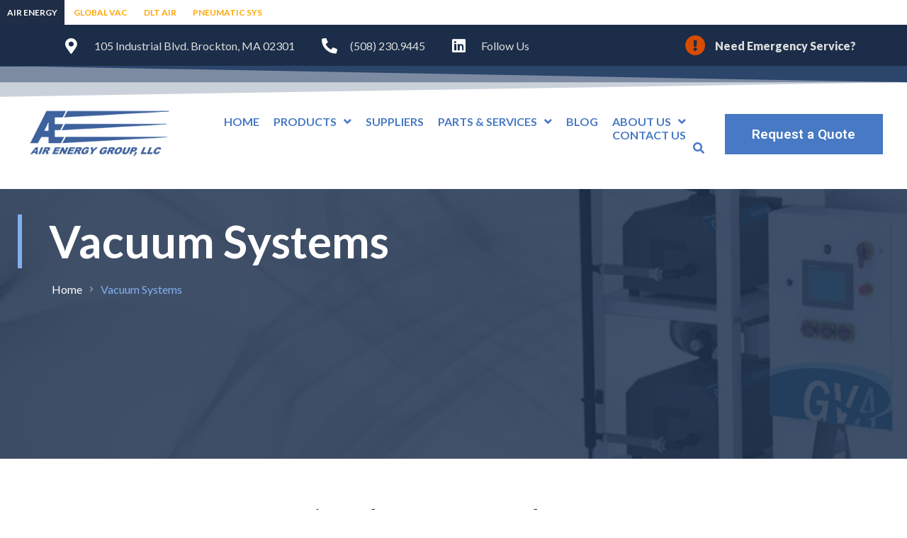

--- FILE ---
content_type: text/html; charset=UTF-8
request_url: https://airenergy.com/vacuum-systems/
body_size: 35897
content:
<!DOCTYPE html>
<html lang="en-US">
<head>
    <style>
            body{
                margin: 0px;
            }
            .hdr{
                width:100%;
                height: 35px;
                background-color: #FFF;
            }
            .hdr span{
                text-align: center;
                vertical-align: middle;
                height: 35px;
                line-height: 35px;
                padding-left: 10px;
                padding-right: 10px;                
                padding-top: 10px;
                padding-bottom: 11px;
                margin: 0px;
                font-size: 12px;
                color:orange;
                font-weight:bold;
            }
            .hdr a{
                text-decoration: none;
                color:#000;
            }
            .hdr span:hover{
                background-color: #1F2D46;
                color:#FFF;
            }
            .selected{
                background-color: #1F2D46;
                color: #FFF !important;
                margin: 0px;
            }
            .notselected{
                background-color: #FFF;
            }
        </style>
        <script lang="javascript">
            
            //JavaScript
            function changeClass() {    
                const urlParams = new URLSearchParams(window.location.search);
                const tabName = urlParams.get('tab');
                switch(tabName){
                    case 'tabAir':                        
                        var element = document.querySelector("#tabAir");
                        setNotSelected('tabGlobal');
                        setNotSelected('tabDLT');
                        setNotSelected('tabSys');
                        element.classList.replace("notselected", "selected");
                        break;
                    case 'tabGlobal':
                        var element = document.querySelector("#tabGlobal");
                    case 'tabDLT':
                        var element = document.querySelector("#tabDLT");
                        setNotSelected('tabAir');
                        setNotSelected('tabGlobal');                        
                        setNotSelected('tabSys');
                        element.classList.replace("notselected", "selected");
                        break;
                    case 'tabSys':
                        var element = document.querySelector("#tabSys");
                        setNotSelected('tabAir');
                        setNotSelected('tabGlobal');
                        setNotSelected('tabDLT');
                        element.classList.replace("notselected", "selected");
                        break;
                    
                }
            }

            function setNotSelected(tabNotSelected){
                var element = document.querySelector("#" + tabNotSelected);
                element.classList.replace("selected", "notselected");
            }
        </script>
<meta charset="UTF-8">
<link rel="profile" href="http://gmpg.org/xfn/11">
<link rel="pingback" href="https://airenergy.com/xmlrpc.php">
<div class="hdr">
            <a href="https://airenergy.com?tab=tabAir"><span id="tabAir" class="selected" >AIR ENERGY</span></a>
            <a href="https://globalvacandair.com/" target="_blank"><span id="tabGlobal" class="notselected">GLOBAL VAC</span></a>
            <a href="https://airenergy.com/dl-thurrott-air/?tab=tabDLT"><span id="tabDLT" class="notselected" >DLT AIR</span></a>
            <a href="https://airenergy.com/pneumatic-systems-2/?tab=tabSys"><span id="tabSys" class="notselected">PNEUMATIC SYS</span></a>
        </div>
<meta name="viewport" content="width=device-width, initial-scale=1" />
<meta name='robots' content='index, follow, max-image-preview:large, max-snippet:-1, max-video-preview:-1' />

	<!-- This site is optimized with the Yoast SEO plugin v22.2 - https://yoast.com/wordpress/plugins/seo/ -->
	<title>Vacuum Systems - Air Energy</title>
	<meta name="description" content="Air Energy is a trusted distributor of innovative vacuum systems and air solutions, offering cutting-edge products and reliable services." />
	<link rel="canonical" href="https://airenergy.com/vacuum-systems/" />
	<meta property="og:locale" content="en_US" />
	<meta property="og:type" content="article" />
	<meta property="og:title" content="Vacuum Systems - Air Energy" />
	<meta property="og:description" content="Air Energy is a trusted distributor of innovative vacuum systems and air solutions, offering cutting-edge products and reliable services." />
	<meta property="og:url" content="https://airenergy.com/vacuum-systems/" />
	<meta property="og:site_name" content="Air Energy" />
	<meta property="article:modified_time" content="2025-08-21T13:38:48+00:00" />
	<meta property="og:image" content="https://airenergy.com/wp-content/uploads/2024/01/GVA-1.png" />
	<meta name="twitter:card" content="summary_large_image" />
	<meta name="twitter:label1" content="Est. reading time" />
	<meta name="twitter:data1" content="4 minutes" />
	<script type="application/ld+json" class="yoast-schema-graph">{"@context":"https://schema.org","@graph":[{"@type":"WebPage","@id":"https://airenergy.com/vacuum-systems/","url":"https://airenergy.com/vacuum-systems/","name":"Vacuum Systems - Air Energy","isPartOf":{"@id":"https://airenergy.com/#website"},"primaryImageOfPage":{"@id":"https://airenergy.com/vacuum-systems/#primaryimage"},"image":{"@id":"https://airenergy.com/vacuum-systems/#primaryimage"},"thumbnailUrl":"https://airenergy.com/wp-content/uploads/2024/01/GVA-1.png","datePublished":"2022-07-12T16:36:42+00:00","dateModified":"2025-08-21T13:38:48+00:00","description":"Air Energy is a trusted distributor of innovative vacuum systems and air solutions, offering cutting-edge products and reliable services.","breadcrumb":{"@id":"https://airenergy.com/vacuum-systems/#breadcrumb"},"inLanguage":"en-US","potentialAction":[{"@type":"ReadAction","target":["https://airenergy.com/vacuum-systems/"]}]},{"@type":"ImageObject","inLanguage":"en-US","@id":"https://airenergy.com/vacuum-systems/#primaryimage","url":"https://airenergy.com/wp-content/uploads/2024/01/GVA-1.png","contentUrl":"https://airenergy.com/wp-content/uploads/2024/01/GVA-1.png","width":300,"height":300,"caption":"GVA Vacuum skid package systems"},{"@type":"BreadcrumbList","@id":"https://airenergy.com/vacuum-systems/#breadcrumb","itemListElement":[{"@type":"ListItem","position":1,"name":"Home","item":"https://airenergy.com/"},{"@type":"ListItem","position":2,"name":"Vacuum Systems"}]},{"@type":"WebSite","@id":"https://airenergy.com/#website","url":"https://airenergy.com/","name":"Air Energy","description":"Innovative Compressed Air &amp; Vacuum Systems","publisher":{"@id":"https://airenergy.com/#organization"},"potentialAction":[{"@type":"SearchAction","target":{"@type":"EntryPoint","urlTemplate":"https://airenergy.com/?s={search_term_string}"},"query-input":"required name=search_term_string"}],"inLanguage":"en-US"},{"@type":"Organization","@id":"https://airenergy.com/#organization","name":"Air Energy","url":"https://airenergy.com/","logo":{"@type":"ImageObject","inLanguage":"en-US","@id":"https://airenergy.com/#/schema/logo/image/","url":"https://airenergy.com/wp-content/uploads/2022/07/cropped-Air-Energy-NEW-COLOR-PALLET.png","contentUrl":"https://airenergy.com/wp-content/uploads/2022/07/cropped-Air-Energy-NEW-COLOR-PALLET.png","width":257,"height":97,"caption":"Air Energy"},"image":{"@id":"https://airenergy.com/#/schema/logo/image/"}}]}</script>
	<!-- / Yoast SEO plugin. -->


<link rel='dns-prefetch' href='//js.hs-scripts.com' />
<link rel='dns-prefetch' href='//www.googletagmanager.com' />
<link rel='dns-prefetch' href='//fonts.googleapis.com' />
<link rel="alternate" type="application/rss+xml" title="Air Energy &raquo; Feed" href="https://airenergy.com/feed/" />
<link rel="alternate" type="application/rss+xml" title="Air Energy &raquo; Comments Feed" href="https://airenergy.com/comments/feed/" />
<script type="text/javascript">
/* <![CDATA[ */
window._wpemojiSettings = {"baseUrl":"https:\/\/s.w.org\/images\/core\/emoji\/14.0.0\/72x72\/","ext":".png","svgUrl":"https:\/\/s.w.org\/images\/core\/emoji\/14.0.0\/svg\/","svgExt":".svg","source":{"concatemoji":"https:\/\/airenergy.com\/wp-includes\/js\/wp-emoji-release.min.js?ver=6.4.7"}};
/*! This file is auto-generated */
!function(i,n){var o,s,e;function c(e){try{var t={supportTests:e,timestamp:(new Date).valueOf()};sessionStorage.setItem(o,JSON.stringify(t))}catch(e){}}function p(e,t,n){e.clearRect(0,0,e.canvas.width,e.canvas.height),e.fillText(t,0,0);var t=new Uint32Array(e.getImageData(0,0,e.canvas.width,e.canvas.height).data),r=(e.clearRect(0,0,e.canvas.width,e.canvas.height),e.fillText(n,0,0),new Uint32Array(e.getImageData(0,0,e.canvas.width,e.canvas.height).data));return t.every(function(e,t){return e===r[t]})}function u(e,t,n){switch(t){case"flag":return n(e,"\ud83c\udff3\ufe0f\u200d\u26a7\ufe0f","\ud83c\udff3\ufe0f\u200b\u26a7\ufe0f")?!1:!n(e,"\ud83c\uddfa\ud83c\uddf3","\ud83c\uddfa\u200b\ud83c\uddf3")&&!n(e,"\ud83c\udff4\udb40\udc67\udb40\udc62\udb40\udc65\udb40\udc6e\udb40\udc67\udb40\udc7f","\ud83c\udff4\u200b\udb40\udc67\u200b\udb40\udc62\u200b\udb40\udc65\u200b\udb40\udc6e\u200b\udb40\udc67\u200b\udb40\udc7f");case"emoji":return!n(e,"\ud83e\udef1\ud83c\udffb\u200d\ud83e\udef2\ud83c\udfff","\ud83e\udef1\ud83c\udffb\u200b\ud83e\udef2\ud83c\udfff")}return!1}function f(e,t,n){var r="undefined"!=typeof WorkerGlobalScope&&self instanceof WorkerGlobalScope?new OffscreenCanvas(300,150):i.createElement("canvas"),a=r.getContext("2d",{willReadFrequently:!0}),o=(a.textBaseline="top",a.font="600 32px Arial",{});return e.forEach(function(e){o[e]=t(a,e,n)}),o}function t(e){var t=i.createElement("script");t.src=e,t.defer=!0,i.head.appendChild(t)}"undefined"!=typeof Promise&&(o="wpEmojiSettingsSupports",s=["flag","emoji"],n.supports={everything:!0,everythingExceptFlag:!0},e=new Promise(function(e){i.addEventListener("DOMContentLoaded",e,{once:!0})}),new Promise(function(t){var n=function(){try{var e=JSON.parse(sessionStorage.getItem(o));if("object"==typeof e&&"number"==typeof e.timestamp&&(new Date).valueOf()<e.timestamp+604800&&"object"==typeof e.supportTests)return e.supportTests}catch(e){}return null}();if(!n){if("undefined"!=typeof Worker&&"undefined"!=typeof OffscreenCanvas&&"undefined"!=typeof URL&&URL.createObjectURL&&"undefined"!=typeof Blob)try{var e="postMessage("+f.toString()+"("+[JSON.stringify(s),u.toString(),p.toString()].join(",")+"));",r=new Blob([e],{type:"text/javascript"}),a=new Worker(URL.createObjectURL(r),{name:"wpTestEmojiSupports"});return void(a.onmessage=function(e){c(n=e.data),a.terminate(),t(n)})}catch(e){}c(n=f(s,u,p))}t(n)}).then(function(e){for(var t in e)n.supports[t]=e[t],n.supports.everything=n.supports.everything&&n.supports[t],"flag"!==t&&(n.supports.everythingExceptFlag=n.supports.everythingExceptFlag&&n.supports[t]);n.supports.everythingExceptFlag=n.supports.everythingExceptFlag&&!n.supports.flag,n.DOMReady=!1,n.readyCallback=function(){n.DOMReady=!0}}).then(function(){return e}).then(function(){var e;n.supports.everything||(n.readyCallback(),(e=n.source||{}).concatemoji?t(e.concatemoji):e.wpemoji&&e.twemoji&&(t(e.twemoji),t(e.wpemoji)))}))}((window,document),window._wpemojiSettings);
/* ]]> */
</script>
<style id='wp-emoji-styles-inline-css' type='text/css'>

	img.wp-smiley, img.emoji {
		display: inline !important;
		border: none !important;
		box-shadow: none !important;
		height: 1em !important;
		width: 1em !important;
		margin: 0 0.07em !important;
		vertical-align: -0.1em !important;
		background: none !important;
		padding: 0 !important;
	}
</style>
<style id='classic-theme-styles-inline-css' type='text/css'>
/*! This file is auto-generated */
.wp-block-button__link{color:#fff;background-color:#32373c;border-radius:9999px;box-shadow:none;text-decoration:none;padding:calc(.667em + 2px) calc(1.333em + 2px);font-size:1.125em}.wp-block-file__button{background:#32373c;color:#fff;text-decoration:none}
</style>
<style id='global-styles-inline-css' type='text/css'>
body{--wp--preset--color--black: #000000;--wp--preset--color--cyan-bluish-gray: #abb8c3;--wp--preset--color--white: #ffffff;--wp--preset--color--pale-pink: #f78da7;--wp--preset--color--vivid-red: #cf2e2e;--wp--preset--color--luminous-vivid-orange: #ff6900;--wp--preset--color--luminous-vivid-amber: #fcb900;--wp--preset--color--light-green-cyan: #7bdcb5;--wp--preset--color--vivid-green-cyan: #00d084;--wp--preset--color--pale-cyan-blue: #8ed1fc;--wp--preset--color--vivid-cyan-blue: #0693e3;--wp--preset--color--vivid-purple: #9b51e0;--wp--preset--gradient--vivid-cyan-blue-to-vivid-purple: linear-gradient(135deg,rgba(6,147,227,1) 0%,rgb(155,81,224) 100%);--wp--preset--gradient--light-green-cyan-to-vivid-green-cyan: linear-gradient(135deg,rgb(122,220,180) 0%,rgb(0,208,130) 100%);--wp--preset--gradient--luminous-vivid-amber-to-luminous-vivid-orange: linear-gradient(135deg,rgba(252,185,0,1) 0%,rgba(255,105,0,1) 100%);--wp--preset--gradient--luminous-vivid-orange-to-vivid-red: linear-gradient(135deg,rgba(255,105,0,1) 0%,rgb(207,46,46) 100%);--wp--preset--gradient--very-light-gray-to-cyan-bluish-gray: linear-gradient(135deg,rgb(238,238,238) 0%,rgb(169,184,195) 100%);--wp--preset--gradient--cool-to-warm-spectrum: linear-gradient(135deg,rgb(74,234,220) 0%,rgb(151,120,209) 20%,rgb(207,42,186) 40%,rgb(238,44,130) 60%,rgb(251,105,98) 80%,rgb(254,248,76) 100%);--wp--preset--gradient--blush-light-purple: linear-gradient(135deg,rgb(255,206,236) 0%,rgb(152,150,240) 100%);--wp--preset--gradient--blush-bordeaux: linear-gradient(135deg,rgb(254,205,165) 0%,rgb(254,45,45) 50%,rgb(107,0,62) 100%);--wp--preset--gradient--luminous-dusk: linear-gradient(135deg,rgb(255,203,112) 0%,rgb(199,81,192) 50%,rgb(65,88,208) 100%);--wp--preset--gradient--pale-ocean: linear-gradient(135deg,rgb(255,245,203) 0%,rgb(182,227,212) 50%,rgb(51,167,181) 100%);--wp--preset--gradient--electric-grass: linear-gradient(135deg,rgb(202,248,128) 0%,rgb(113,206,126) 100%);--wp--preset--gradient--midnight: linear-gradient(135deg,rgb(2,3,129) 0%,rgb(40,116,252) 100%);--wp--preset--font-size--small: 13px;--wp--preset--font-size--medium: 20px;--wp--preset--font-size--large: 36px;--wp--preset--font-size--x-large: 42px;--wp--preset--spacing--20: 0.44rem;--wp--preset--spacing--30: 0.67rem;--wp--preset--spacing--40: 1rem;--wp--preset--spacing--50: 1.5rem;--wp--preset--spacing--60: 2.25rem;--wp--preset--spacing--70: 3.38rem;--wp--preset--spacing--80: 5.06rem;--wp--preset--shadow--natural: 6px 6px 9px rgba(0, 0, 0, 0.2);--wp--preset--shadow--deep: 12px 12px 50px rgba(0, 0, 0, 0.4);--wp--preset--shadow--sharp: 6px 6px 0px rgba(0, 0, 0, 0.2);--wp--preset--shadow--outlined: 6px 6px 0px -3px rgba(255, 255, 255, 1), 6px 6px rgba(0, 0, 0, 1);--wp--preset--shadow--crisp: 6px 6px 0px rgba(0, 0, 0, 1);}:where(.is-layout-flex){gap: 0.5em;}:where(.is-layout-grid){gap: 0.5em;}body .is-layout-flow > .alignleft{float: left;margin-inline-start: 0;margin-inline-end: 2em;}body .is-layout-flow > .alignright{float: right;margin-inline-start: 2em;margin-inline-end: 0;}body .is-layout-flow > .aligncenter{margin-left: auto !important;margin-right: auto !important;}body .is-layout-constrained > .alignleft{float: left;margin-inline-start: 0;margin-inline-end: 2em;}body .is-layout-constrained > .alignright{float: right;margin-inline-start: 2em;margin-inline-end: 0;}body .is-layout-constrained > .aligncenter{margin-left: auto !important;margin-right: auto !important;}body .is-layout-constrained > :where(:not(.alignleft):not(.alignright):not(.alignfull)){max-width: var(--wp--style--global--content-size);margin-left: auto !important;margin-right: auto !important;}body .is-layout-constrained > .alignwide{max-width: var(--wp--style--global--wide-size);}body .is-layout-flex{display: flex;}body .is-layout-flex{flex-wrap: wrap;align-items: center;}body .is-layout-flex > *{margin: 0;}body .is-layout-grid{display: grid;}body .is-layout-grid > *{margin: 0;}:where(.wp-block-columns.is-layout-flex){gap: 2em;}:where(.wp-block-columns.is-layout-grid){gap: 2em;}:where(.wp-block-post-template.is-layout-flex){gap: 1.25em;}:where(.wp-block-post-template.is-layout-grid){gap: 1.25em;}.has-black-color{color: var(--wp--preset--color--black) !important;}.has-cyan-bluish-gray-color{color: var(--wp--preset--color--cyan-bluish-gray) !important;}.has-white-color{color: var(--wp--preset--color--white) !important;}.has-pale-pink-color{color: var(--wp--preset--color--pale-pink) !important;}.has-vivid-red-color{color: var(--wp--preset--color--vivid-red) !important;}.has-luminous-vivid-orange-color{color: var(--wp--preset--color--luminous-vivid-orange) !important;}.has-luminous-vivid-amber-color{color: var(--wp--preset--color--luminous-vivid-amber) !important;}.has-light-green-cyan-color{color: var(--wp--preset--color--light-green-cyan) !important;}.has-vivid-green-cyan-color{color: var(--wp--preset--color--vivid-green-cyan) !important;}.has-pale-cyan-blue-color{color: var(--wp--preset--color--pale-cyan-blue) !important;}.has-vivid-cyan-blue-color{color: var(--wp--preset--color--vivid-cyan-blue) !important;}.has-vivid-purple-color{color: var(--wp--preset--color--vivid-purple) !important;}.has-black-background-color{background-color: var(--wp--preset--color--black) !important;}.has-cyan-bluish-gray-background-color{background-color: var(--wp--preset--color--cyan-bluish-gray) !important;}.has-white-background-color{background-color: var(--wp--preset--color--white) !important;}.has-pale-pink-background-color{background-color: var(--wp--preset--color--pale-pink) !important;}.has-vivid-red-background-color{background-color: var(--wp--preset--color--vivid-red) !important;}.has-luminous-vivid-orange-background-color{background-color: var(--wp--preset--color--luminous-vivid-orange) !important;}.has-luminous-vivid-amber-background-color{background-color: var(--wp--preset--color--luminous-vivid-amber) !important;}.has-light-green-cyan-background-color{background-color: var(--wp--preset--color--light-green-cyan) !important;}.has-vivid-green-cyan-background-color{background-color: var(--wp--preset--color--vivid-green-cyan) !important;}.has-pale-cyan-blue-background-color{background-color: var(--wp--preset--color--pale-cyan-blue) !important;}.has-vivid-cyan-blue-background-color{background-color: var(--wp--preset--color--vivid-cyan-blue) !important;}.has-vivid-purple-background-color{background-color: var(--wp--preset--color--vivid-purple) !important;}.has-black-border-color{border-color: var(--wp--preset--color--black) !important;}.has-cyan-bluish-gray-border-color{border-color: var(--wp--preset--color--cyan-bluish-gray) !important;}.has-white-border-color{border-color: var(--wp--preset--color--white) !important;}.has-pale-pink-border-color{border-color: var(--wp--preset--color--pale-pink) !important;}.has-vivid-red-border-color{border-color: var(--wp--preset--color--vivid-red) !important;}.has-luminous-vivid-orange-border-color{border-color: var(--wp--preset--color--luminous-vivid-orange) !important;}.has-luminous-vivid-amber-border-color{border-color: var(--wp--preset--color--luminous-vivid-amber) !important;}.has-light-green-cyan-border-color{border-color: var(--wp--preset--color--light-green-cyan) !important;}.has-vivid-green-cyan-border-color{border-color: var(--wp--preset--color--vivid-green-cyan) !important;}.has-pale-cyan-blue-border-color{border-color: var(--wp--preset--color--pale-cyan-blue) !important;}.has-vivid-cyan-blue-border-color{border-color: var(--wp--preset--color--vivid-cyan-blue) !important;}.has-vivid-purple-border-color{border-color: var(--wp--preset--color--vivid-purple) !important;}.has-vivid-cyan-blue-to-vivid-purple-gradient-background{background: var(--wp--preset--gradient--vivid-cyan-blue-to-vivid-purple) !important;}.has-light-green-cyan-to-vivid-green-cyan-gradient-background{background: var(--wp--preset--gradient--light-green-cyan-to-vivid-green-cyan) !important;}.has-luminous-vivid-amber-to-luminous-vivid-orange-gradient-background{background: var(--wp--preset--gradient--luminous-vivid-amber-to-luminous-vivid-orange) !important;}.has-luminous-vivid-orange-to-vivid-red-gradient-background{background: var(--wp--preset--gradient--luminous-vivid-orange-to-vivid-red) !important;}.has-very-light-gray-to-cyan-bluish-gray-gradient-background{background: var(--wp--preset--gradient--very-light-gray-to-cyan-bluish-gray) !important;}.has-cool-to-warm-spectrum-gradient-background{background: var(--wp--preset--gradient--cool-to-warm-spectrum) !important;}.has-blush-light-purple-gradient-background{background: var(--wp--preset--gradient--blush-light-purple) !important;}.has-blush-bordeaux-gradient-background{background: var(--wp--preset--gradient--blush-bordeaux) !important;}.has-luminous-dusk-gradient-background{background: var(--wp--preset--gradient--luminous-dusk) !important;}.has-pale-ocean-gradient-background{background: var(--wp--preset--gradient--pale-ocean) !important;}.has-electric-grass-gradient-background{background: var(--wp--preset--gradient--electric-grass) !important;}.has-midnight-gradient-background{background: var(--wp--preset--gradient--midnight) !important;}.has-small-font-size{font-size: var(--wp--preset--font-size--small) !important;}.has-medium-font-size{font-size: var(--wp--preset--font-size--medium) !important;}.has-large-font-size{font-size: var(--wp--preset--font-size--large) !important;}.has-x-large-font-size{font-size: var(--wp--preset--font-size--x-large) !important;}
.wp-block-navigation a:where(:not(.wp-element-button)){color: inherit;}
:where(.wp-block-post-template.is-layout-flex){gap: 1.25em;}:where(.wp-block-post-template.is-layout-grid){gap: 1.25em;}
:where(.wp-block-columns.is-layout-flex){gap: 2em;}:where(.wp-block-columns.is-layout-grid){gap: 2em;}
.wp-block-pullquote{font-size: 1.5em;line-height: 1.6;}
</style>
<link rel='stylesheet' id='font-awesome-css' href='https://airenergy.com/wp-content/plugins/elementor/assets/lib/font-awesome/css/font-awesome.min.css?ver=4.7.0' type='text/css' media='all' />
<link rel='stylesheet' id='kava-parent-theme-style-css' href='https://airenergy.com/wp-content/themes/kava/style.css?ver=2.1.4' type='text/css' media='all' />
<link rel='stylesheet' id='kava-theme-style-css' href='https://airenergy.com/wp-content/themes/resiston/style.css?ver=2.1.4' type='text/css' media='all' />
<style id='kava-theme-style-inline-css' type='text/css'>
/* #Typography */body {font-style: normal;font-weight: 300;font-size: 16px;line-height: 1.6;font-family: Lato, sans-serif;letter-spacing: 0px;text-align: left;color: #3b3d42;}h1,.h1-style {font-style: normal;font-weight: 400;font-size: 34px;line-height: 1.4;font-family: Lato, sans-serif;letter-spacing: 0px;text-align: inherit;color: #3b3d42;}h2,.h2-style {font-style: normal;font-weight: 700;font-size: 22px;line-height: 1.4;font-family: Lato, sans-serif;letter-spacing: 0px;text-align: inherit;color: #3b3d42;}h3,.h3-style {font-style: normal;font-weight: 400;font-size: 21px;line-height: 1.4;font-family: Lato, sans-serif;letter-spacing: 0px;text-align: inherit;color: #3b3d42;}h4,.h4-style {font-style: normal;font-weight: 400;font-size: 20px;line-height: 1.5;font-family: Lato, sans-serif;letter-spacing: 0px;text-align: inherit;color: #3b3d42;}h5,.h5-style {font-style: normal;font-weight: 300;font-size: 18px;line-height: 1.5;font-family: Lato, sans-serif;letter-spacing: 0px;text-align: inherit;color: #3b3d42;}h6,.h6-style {font-style: normal;font-weight: 500;font-size: 14px;line-height: 1.5;font-family: Lato, sans-serif;letter-spacing: 0px;text-align: inherit;color: #3b3d42;}@media (min-width: 1200px) {h1,.h1-style { font-size: 56px; }h2,.h2-style { font-size: 36px; }h3,.h3-style { font-size: 28px; }}a,h1 a:hover,h2 a:hover,h3 a:hover,h4 a:hover,h5 a:hover,h6 a:hover { color: #1e1d24; }a:hover { color: #2d627f; }blockquote {color: #737373;}/* #Header */.site-header__wrap {background-color: #ffffff;background-repeat: repeat;background-position: center top;background-attachment: scroll;;}/* ##Top Panel */.top-panel {color: #a1a2a4;background-color: #ffffff;}/* #Main Menu */.main-navigation {font-style: normal;font-weight: 400;font-size: 14px;line-height: 1.4;font-family: Lato, sans-serif;letter-spacing: 0px;}.main-navigation a,.menu-item-has-children:before {color: #a1a2a4;}.main-navigation a:hover,.main-navigation .current_page_item>a,.main-navigation .current-menu-item>a,.main-navigation .current_page_ancestor>a,.main-navigation .current-menu-ancestor>a {color: #2d627f;}/* #Mobile Menu */.mobile-menu-toggle-button {color: #ffffff;background-color: #737373;}/* #Social */.social-list a {color: #a1a2a4;}.social-list a:hover {color: #737373;}/* #Breadcrumbs */.breadcrumbs_item {font-style: normal;font-weight: 400;font-size: 14px;line-height: 1.5;font-family: Lato, sans-serif;letter-spacing: 0px;}.breadcrumbs_item_sep,.breadcrumbs_item_link {color: #a1a2a4;}.breadcrumbs_item_link:hover {color: #737373;}/* #Post navigation */.post-navigation-container i {color: #a1a2a4;}.post-navigation-container .nav-links a:hover .post-title,.post-navigation-container .nav-links a:hover .nav-text {color: #1e1d24;}.post-navigation-container .nav-links a:hover i {color: #2d627f;}/* #Pagination */.posts-list-navigation .pagination .page-numbers,.page-links > span,.page-links > a {color: #a1a2a4;}.posts-list-navigation .pagination a.page-numbers:hover,.posts-list-navigation .pagination .page-numbers.current,.page-links > a:hover,.page-links > span {color: #2d627f;}.posts-list-navigation .pagination .next,.posts-list-navigation .pagination .prev {color: #1e1d24;}.posts-list-navigation .pagination .next:hover,.posts-list-navigation .pagination .prev:hover {color: #2d627f;}/* #Button Appearance Styles (regular scheme) */.btn,button,input[type='button'],input[type='reset'],input[type='submit'] {font-style: normal;font-weight: 900;font-size: 13px;line-height: 1;font-family: Lato, sans-serif;letter-spacing: 1px;color: #ffffff;background-color: #737373;}.btn:hover,button:hover,input[type='button']:hover,input[type='reset']:hover,input[type='submit']:hover,input[type='reset']:hover {color: #ffffff;background-color: rgb(153,153,153);}.btn.invert-button {color: #ffffff;}.btn.invert-button:hover {color: #ffffff;border-color: #737373;background-color: #737373;}/* #Totop Button */#toTop {padding: 7px 13px;border-radius: 50px;background-color: #aadaf2;color: #ffffff;}#toTop:hover {background-color: #000000;color: ;}input,optgroup,select,textarea {font-size: 16px;}/* #Comment, Contact, Password Forms */.comment-form .submit,.wpcf7-submit,.post-password-form label + input {font-style: normal;font-weight: 900;font-size: 13px;line-height: 1;font-family: Lato, sans-serif;letter-spacing: 1px;color: #ffffff;background-color: #737373;}.comment-form .submit:hover,.wpcf7-submit:hover,.post-password-form label + input:hover {color: #ffffff;background-color: rgb(153,153,153);}.comment-reply-title {font-style: normal;font-weight: 400;font-size: 20px;line-height: 1.5;font-family: Lato, sans-serif;letter-spacing: 0px;color: #3b3d42;}/* Cookies consent */.comment-form-cookies-consent input[type='checkbox']:checked ~ label[for=wp-comment-cookies-consent]:before {color: #ffffff;border-color: #737373;background-color: #737373;}/* #Comment Reply Link */#cancel-comment-reply-link {color: #1e1d24;}#cancel-comment-reply-link:hover {color: #2d627f;}/* #Comment item */.comment-body .fn {font-style: normal;font-weight: 500;font-size: 14px;line-height: 1.5;font-family: Lato, sans-serif;letter-spacing: 0px;color: #3b3d42;}.comment-date__time {color: #a1a2a4;}.comment-reply-link {font-style: normal;font-weight: 900;font-size: 13px;line-height: 1;font-family: Lato, sans-serif;letter-spacing: 1px;}/* #Input Placeholders */::-webkit-input-placeholder { color: #a1a2a4; }::-moz-placeholder{ color: #a1a2a4; }:-moz-placeholder{ color: #a1a2a4; }:-ms-input-placeholder{ color: #a1a2a4; }/* #Entry Meta */.posted-on,.cat-links,.byline,.tags-links {color: #a1a2a4;}.comments-button {color: #a1a2a4;}.comments-button:hover {color: #ffffff;background-color: #737373;}.btn-style .post-categories a {color: #ffffff;background-color: #737373;}.btn-style .post-categories a:hover {color: #ffffff;background-color: rgb(153,153,153);}.sticky-label {color: #ffffff;background-color: #737373;}/* Posts List Item Invert */.invert-hover.has-post-thumbnail:hover,.invert-hover.has-post-thumbnail:hover .posted-on,.invert-hover.has-post-thumbnail:hover .cat-links,.invert-hover.has-post-thumbnail:hover .byline,.invert-hover.has-post-thumbnail:hover .tags-links,.invert-hover.has-post-thumbnail:hover .entry-meta,.invert-hover.has-post-thumbnail:hover a,.invert-hover.has-post-thumbnail:hover .btn-icon,.invert-item.has-post-thumbnail,.invert-item.has-post-thumbnail .posted-on,.invert-item.has-post-thumbnail .cat-links,.invert-item.has-post-thumbnail .byline,.invert-item.has-post-thumbnail .tags-links,.invert-item.has-post-thumbnail .entry-meta,.invert-item.has-post-thumbnail a,.invert-item.has-post-thumbnail .btn:hover,.invert-item.has-post-thumbnail .btn-style .post-categories a:hover,.invert,.invert .entry-title,.invert a,.invert .byline,.invert .posted-on,.invert .cat-links,.invert .tags-links {color: #ffffff;}.invert-hover.has-post-thumbnail:hover a:hover,.invert-hover.has-post-thumbnail:hover .btn-icon:hover,.invert-item.has-post-thumbnail a:hover,.invert a:hover {color: #1e1d24;}.invert-hover.has-post-thumbnail .btn,.invert-item.has-post-thumbnail .comments-button,.posts-list--default.list-style-v10 .invert.default-item .comments-button{color: #ffffff;background-color: #737373;}.invert-hover.has-post-thumbnail .btn:hover,.invert-item.has-post-thumbnail .comments-button:hover,.posts-list--default.list-style-v10 .invert.default-item .comments-button:hover {color: #1e1d24;background-color: #ffffff;}/* Default Posts List */.list-style-v8 .comments-link {color: #a1a2a4;}.list-style-v8 .comments-link:hover {color: #2d627f;}/* Creative Posts List */.creative-item .entry-title a:hover {color: #1e1d24;}.list-style-default .creative-item a,.creative-item .btn-icon {color: #a1a2a4;}.list-style-default .creative-item a:hover,.creative-item .btn-icon:hover {color: #1e1d24;}.list-style-default .creative-item .btn,.list-style-default .creative-item .btn:hover,.list-style-default .creative-item .comments-button:hover {color: #ffffff;}.creative-item__title-first-letter {font-style: normal;font-weight: 400;font-family: Lato, sans-serif;color: #3b3d42;}.posts-list--creative.list-style-v10 .creative-item:before {background-color: #737373;box-shadow: 0px 0px 0px 8px rgba(115,115,115,0.25);}.posts-list--creative.list-style-v10 .creative-item__post-date {font-style: normal;font-weight: 400;font-size: 20px;line-height: 1.5;font-family: Lato, sans-serif;letter-spacing: 0px;color: #1e1d24;}.posts-list--creative.list-style-v10 .creative-item__post-date a {color: #1e1d24;}.posts-list--creative.list-style-v10 .creative-item__post-date a:hover {color: #2d627f;}/* Creative Posts List style-v2 */.list-style-v2 .creative-item .entry-title,.list-style-v9 .creative-item .entry-title {font-style: normal;font-weight: 400;font-size: 20px;line-height: 1.5;font-family: Lato, sans-serif;letter-spacing: 0px;}/* Image Post Format */.post_format-post-format-image .post-thumbnail__link:before {color: #ffffff;background-color: #737373;}/* Gallery Post Format */.post_format-post-format-gallery .swiper-button-prev,.post_format-post-format-gallery .swiper-button-next {color: #a1a2a4;}.post_format-post-format-gallery .swiper-button-prev:hover,.post_format-post-format-gallery .swiper-button-next:hover {color: #2d627f;}/* Link Post Format */.post_format-post-format-quote .post-format-quote {color: #ffffff;background-color: #737373;}.post_format-post-format-quote .post-format-quote:before {color: #737373;background-color: #ffffff;}/* Post Author */.post-author__title a {color: #1e1d24;}.post-author__title a:hover {color: #2d627f;}.invert .post-author__title a {color: #ffffff;}.invert .post-author__title a:hover {color: #1e1d24;}/* Single Post */.single-post blockquote {border-color: #737373;}.single-post:not(.post-template-single-layout-4):not(.post-template-single-layout-7) .tags-links a:hover {color: #ffffff;border-color: #737373;background-color: #737373;}.single-header-3 .post-author .byline,.single-header-4 .post-author .byline,.single-header-5 .post-author .byline {font-style: normal;font-weight: 400;font-size: 20px;line-height: 1.5;font-family: Lato, sans-serif;letter-spacing: 0px;}.single-header-8,.single-header-10 .entry-header {background-color: #737373;}.single-header-8.invert a:hover,.single-header-10.invert a:hover {color: rgba(255,255,255,0.5);}.single-header-3 a.comments-button,.single-header-10 a.comments-button {border: 1px solid #ffffff;}.single-header-3 a.comments-button:hover,.single-header-10 a.comments-button:hover {color: #1e1d24;background-color: #ffffff;}/* Page preloader */.page-preloader {border-top-color: #737373;border-right-color: #737373;}/* Logo */.site-logo__link,.site-logo__link:hover {color: #737373;}/* Page title */.page-title {font-style: normal;font-weight: 700;font-size: 22px;line-height: 1.4;font-family: Lato, sans-serif;letter-spacing: 0px;color: #3b3d42;}@media (min-width: 1200px) {.page-title { font-size: 36px; }}/* Grid Posts List */.posts-list.list-style-v3 .comments-link {border-color: #1e1d24;}.posts-list.list-style-v4 .comments-link {color: #a1a2a4;}.posts-list.list-style-v4 .posts-list__item.grid-item .grid-item-wrap .comments-link:hover {color: #ffffff;background-color: #1e1d24;}/* Posts List Grid Item Invert */.grid-item-wrap.invert,.grid-item-wrap.invert .posted-on,.grid-item-wrap.invert .cat-links,.grid-item-wrap.invert .byline,.grid-item-wrap.invert .tags-links,.grid-item-wrap.invert .entry-meta,.grid-item-wrap.invert a,.grid-item-wrap.invert .btn-icon,.grid-item-wrap.invert .comments-button {color: #ffffff;}/* Posts List Grid-5 Item Invert */.list-style-v5 .grid-item-wrap.invert .posted-on,.list-style-v5 .grid-item-wrap.invert .cat-links,.list-style-v5 .grid-item-wrap.invert .byline,.list-style-v5 .grid-item-wrap.invert .tags-links,.list-style-v5 .grid-item-wrap.invert .posted-on a,.list-style-v5 .grid-item-wrap.invert .cat-links a,.list-style-v5 .grid-item-wrap.invert .tags-links a,.list-style-v5 .grid-item-wrap.invert .byline a,.list-style-v5 .grid-item-wrap.invert .comments-link,.list-style-v5 .grid-item-wrap.invert .entry-title a:hover {color: #737373;}.list-style-v5 .grid-item-wrap.invert .posted-on a:hover,.list-style-v5 .grid-item-wrap.invert .cat-links a:hover,.list-style-v5 .grid-item-wrap.invert .tags-links a:hover,.list-style-v5 .grid-item-wrap.invert .byline a:hover,.list-style-v5 .grid-item-wrap.invert .comments-link:hover {color: #ffffff;}/* Posts List Grid-6 Item Invert */.posts-list.list-style-v6 .posts-list__item.grid-item .grid-item-wrap .cat-links a,.posts-list.list-style-v7 .posts-list__item.grid-item .grid-item-wrap .cat-links a {color: #ffffff;background-color: #1e1d24;}.posts-list.list-style-v6 .posts-list__item.grid-item .grid-item-wrap .cat-links a:hover,.posts-list.list-style-v7 .posts-list__item.grid-item .grid-item-wrap .cat-links a:hover {color: #ffffff;background-color: rgb(153,153,153);}.posts-list.list-style-v9 .posts-list__item.grid-item .grid-item-wrap .entry-header .entry-title {font-weight : 300;}/* Grid 7 */.list-style-v7 .grid-item-wrap.invert .posted-on a:hover,.list-style-v7 .grid-item-wrap.invert .cat-links a:hover,.list-style-v7 .grid-item-wrap.invert .tags-links a:hover,.list-style-v7 .grid-item-wrap.invert .byline a:hover,.list-style-v7 .grid-item-wrap.invert .comments-link:hover,.list-style-v7 .grid-item-wrap.invert .entry-title a:hover,.list-style-v6 .grid-item-wrap.invert .posted-on a:hover,.list-style-v6 .grid-item-wrap.invert .cat-links a:hover,.list-style-v6 .grid-item-wrap.invert .tags-links a:hover,.list-style-v6 .grid-item-wrap.invert .byline a:hover,.list-style-v6 .grid-item-wrap.invert .comments-link:hover,.list-style-v6 .grid-item-wrap.invert .entry-title a:hover {color: #737373;}.list-style-v7 .grid-item-wrap.invert .posted-on,.list-style-v7 .grid-item-wrap.invert .cat-links,.list-style-v7 .grid-item-wrap.invert .byline,.list-style-v7 .grid-item-wrap.invert .tags-links,.list-style-v7 .grid-item-wrap.invert .posted-on a,.list-style-v7 .grid-item-wrap.invert .cat-links a,.list-style-v7 .grid-item-wrap.invert .tags-links a,.list-style-v7 .grid-item-wrap.invert .byline a,.list-style-v7 .grid-item-wrap.invert .comments-link,.list-style-v7 .grid-item-wrap.invert .entry-title a,.list-style-v7 .grid-item-wrap.invert .entry-content p,.list-style-v6 .grid-item-wrap.invert .posted-on,.list-style-v6 .grid-item-wrap.invert .cat-links,.list-style-v6 .grid-item-wrap.invert .byline,.list-style-v6 .grid-item-wrap.invert .tags-links,.list-style-v6 .grid-item-wrap.invert .posted-on a,.list-style-v6 .grid-item-wrap.invert .cat-links a,.list-style-v6 .grid-item-wrap.invert .tags-links a,.list-style-v6 .grid-item-wrap.invert .byline a,.list-style-v6 .grid-item-wrap.invert .comments-link,.list-style-v6 .grid-item-wrap.invert .entry-title a,.list-style-v6 .grid-item-wrap.invert .entry-content p {color: #ffffff;}.posts-list.list-style-v7 .grid-item .grid-item-wrap .entry-footer .comments-link:hover,.posts-list.list-style-v6 .grid-item .grid-item-wrap .entry-footer .comments-link:hover,.posts-list.list-style-v6 .posts-list__item.grid-item .grid-item-wrap .btn:hover,.posts-list.list-style-v7 .posts-list__item.grid-item .grid-item-wrap .btn:hover {color: #737373;border-color: #737373;}.posts-list.list-style-v10 .grid-item-inner .space-between-content .comments-link {color: #a1a2a4;}.posts-list.list-style-v10 .grid-item-inner .space-between-content .comments-link:hover {color: #737373;}.posts-list.list-style-v10 .posts-list__item.justify-item .justify-item-inner .entry-title a {color: #3b3d42;}.posts-list.posts-list--vertical-justify.list-style-v10 .posts-list__item.justify-item .justify-item-inner .entry-title a:hover{color: #ffffff;background-color: #737373;}.posts-list.list-style-v5 .posts-list__item.justify-item .justify-item-inner.invert .cat-links a:hover,.posts-list.list-style-v8 .posts-list__item.justify-item .justify-item-inner.invert .cat-links a:hover {color: #ffffff;background-color: rgb(153,153,153);}.posts-list.list-style-v5 .posts-list__item.justify-item .justify-item-inner.invert .cat-links a,.posts-list.list-style-v8 .posts-list__item.justify-item .justify-item-inner.invert .cat-links a{color: #ffffff;background-color: #1e1d24;}.list-style-v8 .justify-item-inner.invert .posted-on,.list-style-v8 .justify-item-inner.invert .cat-links,.list-style-v8 .justify-item-inner.invert .byline,.list-style-v8 .justify-item-inner.invert .tags-links,.list-style-v8 .justify-item-inner.invert .posted-on a,.list-style-v8 .justify-item-inner.invert .cat-links a,.list-style-v8 .justify-item-inner.invert .tags-links a,.list-style-v8 .justify-item-inner.invert .byline a,.list-style-v8 .justify-item-inner.invert .comments-link,.list-style-v8 .justify-item-inner.invert .entry-title a,.list-style-v8 .justify-item-inner.invert .entry-content p,.list-style-v5 .justify-item-inner.invert .posted-on,.list-style-v5 .justify-item-inner.invert .cat-links,.list-style-v5 .justify-item-inner.invert .byline,.list-style-v5 .justify-item-inner.invert .tags-links,.list-style-v5 .justify-item-inner.invert .posted-on a,.list-style-v5 .justify-item-inner.invert .cat-links a,.list-style-v5 .justify-item-inner.invert .tags-links a,.list-style-v5 .justify-item-inner.invert .byline a,.list-style-v5 .justify-item-inner.invert .comments-link,.list-style-v5 .justify-item-inner.invert .entry-title a,.list-style-v5 .justify-item-inner.invert .entry-content p,.list-style-v4 .justify-item-inner.invert .posted-on:hover,.list-style-v4 .justify-item-inner.invert .cat-links,.list-style-v4 .justify-item-inner.invert .byline,.list-style-v4 .justify-item-inner.invert .tags-links,.list-style-v4 .justify-item-inner.invert .posted-on a,.list-style-v4 .justify-item-inner.invert .cat-links a,.list-style-v4 .justify-item-inner.invert .tags-links a,.list-style-v4 .justify-item-inner.invert .byline a,.list-style-v4 .justify-item-inner.invert .comments-link,.list-style-v4 .justify-item-inner.invert .entry-title a,.list-style-v4 .justify-item-inner.invert .entry-content p {color: #ffffff;}.list-style-v8 .justify-item-inner.invert .posted-on a:hover,.list-style-v8 .justify-item-inner.invert .cat-links a:hover,.list-style-v8 .justify-item-inner.invert .tags-links a:hover,.list-style-v8 .justify-item-inner.invert .byline a:hover,.list-style-v8 .justify-item-inner.invert .comments-link:hover,.list-style-v8 .justify-item-inner.invert .entry-title a:hover,.list-style-v5 .justify-item-inner.invert .posted-on a:hover,.list-style-v5 .justify-item-inner.invert .cat-links a:hover,.list-style-v5 .justify-item-inner.invert .tags-links a:hover,.list-style-v5 .justify-item-inner.invert .byline a:hover,.list-style-v5 .justify-item-inner.invert .entry-title a:hover,.list-style-v4 .justify-item-inner.invert .posted-on a,.list-style-v4 .justify-item-inner.invert .cat-links a:hover,.list-style-v4 .justify-item-inner.invert .tags-links a:hover,.list-style-v4 .justify-item-inner.invert .byline a:hover,.list-style-v4 .justify-item-inner.invert .comments-link:hover,.list-style-v4 .justify-item-inner.invert .entry-title a:hover{color: #737373;}.posts-list.list-style-v5 .justify-item .justify-item-wrap .entry-footer .comments-link:hover {border-color: #737373;}.list-style-v4 .justify-item-inner.invert .btn:hover,.list-style-v6 .justify-item-wrap.invert .btn:hover,.list-style-v8 .justify-item-inner.invert .btn:hover {color: #ffffff;}.posts-list.posts-list--vertical-justify.list-style-v5 .posts-list__item.justify-item .justify-item-wrap .entry-footer .comments-link:hover,.posts-list.posts-list--vertical-justify.list-style-v5 .posts-list__item.justify-item .justify-item-wrap .entry-footer .btn:hover {color: #737373;border-color: #737373;}/* masonry Posts List */.posts-list.list-style-v3 .comments-link {border-color: #1e1d24;}.posts-list.list-style-v4 .comments-link {color: #a1a2a4;}.posts-list.list-style-v4 .posts-list__item.masonry-item .masonry-item-wrap .comments-link:hover {color: #ffffff;background-color: #1e1d24;}/* Posts List masonry Item Invert */.masonry-item-wrap.invert,.masonry-item-wrap.invert .posted-on,.masonry-item-wrap.invert .cat-links,.masonry-item-wrap.invert .byline,.masonry-item-wrap.invert .tags-links,.masonry-item-wrap.invert .entry-meta,.masonry-item-wrap.invert a,.masonry-item-wrap.invert .btn-icon,.masonry-item-wrap.invert .comments-button {color: #ffffff;}/* Posts List masonry-5 Item Invert */.list-style-v5 .masonry-item-wrap.invert .posted-on,.list-style-v5 .masonry-item-wrap.invert .cat-links,.list-style-v5 .masonry-item-wrap.invert .byline,.list-style-v5 .masonry-item-wrap.invert .tags-links,.list-style-v5 .masonry-item-wrap.invert .posted-on a,.list-style-v5 .masonry-item-wrap.invert .cat-links a,.list-style-v5 .masonry-item-wrap.invert .tags-links a,.list-style-v5 .masonry-item-wrap.invert .byline a,.list-style-v5 .masonry-item-wrap.invert .comments-link,.list-style-v5 .masonry-item-wrap.invert .entry-title a:hover {color: #737373;}.list-style-v5 .masonry-item-wrap.invert .posted-on a:hover,.list-style-v5 .masonry-item-wrap.invert .cat-links a:hover,.list-style-v5 .masonry-item-wrap.invert .tags-links a:hover,.list-style-v5 .masonry-item-wrap.invert .byline a:hover,.list-style-v5 .masonry-item-wrap.invert .comments-link:hover {color: #ffffff;}.posts-list.list-style-v10 .masonry-item-inner .space-between-content .comments-link {color: #a1a2a4;}.posts-list.list-style-v10 .masonry-item-inner .space-between-content .comments-link:hover {color: #737373;}.widget_recent_entries a,.widget_recent_comments a {font-style: normal;font-weight: 500;font-size: 14px;line-height: 1.5;font-family: Lato, sans-serif;letter-spacing: 0px;color: #3b3d42;}.widget_recent_entries a:hover,.widget_recent_comments a:hover {color: #1e1d24;}.widget_recent_entries .post-date,.widget_recent_comments .recentcomments {color: #a1a2a4;}.widget_recent_comments .comment-author-link a {color: #a1a2a4;}.widget_recent_comments .comment-author-link a:hover {color: #1e1d24;}.widget_calendar th,.widget_calendar caption {color: #737373;}.widget_calendar tbody td a {color: #3b3d42;}.widget_calendar tbody td a:hover {color: #ffffff;background-color: #737373;}.widget_calendar tfoot td a {color: #a1a2a4;}.widget_calendar tfoot td a:hover {color: #2d627f;}/* Preloader */.jet-smart-listing-wrap.jet-processing + div.jet-smart-listing-loading,div.wpcf7 .ajax-loader {border-top-color: #737373;border-right-color: #737373;}/*--------------------------------------------------------------## Ecwid Plugin Styles--------------------------------------------------------------*//* Product Title, Product Price amount */html#ecwid_html body#ecwid_body .ec-size .ec-wrapper .ec-store .grid-product__title-inner,html#ecwid_html body#ecwid_body .ec-size .ec-wrapper .ec-store .grid__products .grid-product__image ~ .grid-product__price .grid-product__price-amount,html#ecwid_html body#ecwid_body .ec-size .ec-wrapper .ec-store .grid__products .grid-product__image ~ .grid-product__title .grid-product__price-amount,html#ecwid_html body#ecwid_body .ec-size .ec-store .grid__products--medium-items.grid__products--layout-center .grid-product__price-compare,html#ecwid_html body#ecwid_body .ec-size .ec-store .grid__products--medium-items .grid-product__details,html#ecwid_html body#ecwid_body .ec-size .ec-store .grid__products--medium-items .grid-product__sku,html#ecwid_html body#ecwid_body .ec-size .ec-store .grid__products--medium-items .grid-product__sku-hover,html#ecwid_html body#ecwid_body .ec-size .ec-store .grid__products--medium-items .grid-product__tax,html#ecwid_html body#ecwid_body .ec-size .ec-wrapper .ec-store .form__msg,html#ecwid_html body#ecwid_body .ec-size.ec-size--l .ec-wrapper .ec-store h1,html#ecwid_html body#ecwid_body.page .ec-size .ec-wrapper .ec-store .product-details__product-title,html#ecwid_html body#ecwid_body.page .ec-size .ec-wrapper .ec-store .product-details__product-price,html#ecwid_html body#ecwid_body .ec-size .ec-wrapper .ec-store .product-details-module__title,html#ecwid_html body#ecwid_body .ec-size .ec-wrapper .ec-store .ec-cart-summary__row--total .ec-cart-summary__title,html#ecwid_html body#ecwid_body .ec-size .ec-wrapper .ec-store .ec-cart-summary__row--total .ec-cart-summary__price,html#ecwid_html body#ecwid_body .ec-size .ec-wrapper .ec-store .grid__categories * {font-style: normal;font-weight: 500;line-height: 1.5;font-family: Lato, sans-serif;letter-spacing: 0px;}html#ecwid_html body#ecwid_body .ecwid .ec-size .ec-wrapper .ec-store .product-details__product-description {font-style: normal;font-weight: 300;font-size: 16px;line-height: 1.6;font-family: Lato, sans-serif;letter-spacing: 0px;text-align: left;color: #3b3d42;}html#ecwid_html body#ecwid_body .ec-size .ec-wrapper .ec-store .grid-product__title-inner,html#ecwid_html body#ecwid_body .ec-size .ec-wrapper .ec-store .grid__products .grid-product__image ~ .grid-product__price .grid-product__price-amount,html#ecwid_html body#ecwid_body .ec-size .ec-wrapper .ec-store .grid__products .grid-product__image ~ .grid-product__title .grid-product__price-amount,html#ecwid_html body#ecwid_body .ec-size .ec-store .grid__products--medium-items.grid__products--layout-center .grid-product__price-compare,html#ecwid_html body#ecwid_body .ec-size .ec-store .grid__products--medium-items .grid-product__details,html#ecwid_html body#ecwid_body .ec-size .ec-store .grid__products--medium-items .grid-product__sku,html#ecwid_html body#ecwid_body .ec-size .ec-store .grid__products--medium-items .grid-product__sku-hover,html#ecwid_html body#ecwid_body .ec-size .ec-store .grid__products--medium-items .grid-product__tax,html#ecwid_html body#ecwid_body .ec-size .ec-wrapper .ec-store .product-details-module__title,html#ecwid_html body#ecwid_body.page .ec-size .ec-wrapper .ec-store .product-details__product-price,html#ecwid_html body#ecwid_body.page .ec-size .ec-wrapper .ec-store .product-details__product-title,html#ecwid_html body#ecwid_body .ec-size .ec-wrapper .ec-store .form-control__text,html#ecwid_html body#ecwid_body .ec-size .ec-wrapper .ec-store .form-control__textarea,html#ecwid_html body#ecwid_body .ec-size .ec-wrapper .ec-store .ec-link,html#ecwid_html body#ecwid_body .ec-size .ec-wrapper .ec-store .ec-link:visited,html#ecwid_html body#ecwid_body .ec-size .ec-wrapper .ec-store input[type="radio"].form-control__radio:checked+.form-control__radio-view::after {color: #1e1d24;}html#ecwid_html body#ecwid_body .ec-size .ec-wrapper .ec-store .ec-link:hover {color: #2d627f;}/* Product Title, Price small state */html#ecwid_html body#ecwid_body .ec-size .ec-wrapper .ec-store .grid__products--small-items .grid-product__title-inner,html#ecwid_html body#ecwid_body .ec-size .ec-wrapper .ec-store .grid__products--small-items .grid-product__price-hover .grid-product__price-amount,html#ecwid_html body#ecwid_body .ec-size .ec-wrapper .ec-store .grid__products--small-items .grid-product__image ~ .grid-product__price .grid-product__price-amount,html#ecwid_html body#ecwid_body .ec-size .ec-wrapper .ec-store .grid__products--small-items .grid-product__image ~ .grid-product__title .grid-product__price-amount,html#ecwid_html body#ecwid_body .ec-size .ec-wrapper .ec-store .grid__products--small-items.grid__products--layout-center .grid-product__price-compare,html#ecwid_html body#ecwid_body .ec-size .ec-wrapper .ec-store .grid__products--small-items .grid-product__details,html#ecwid_html body#ecwid_body .ec-size .ec-wrapper .ec-store .grid__products--small-items .grid-product__sku,html#ecwid_html body#ecwid_body .ec-size .ec-wrapper .ec-store .grid__products--small-items .grid-product__sku-hover,html#ecwid_html body#ecwid_body .ec-size .ec-wrapper .ec-store .grid__products--small-items .grid-product__tax {font-size: 12px;}/* Product Title, Price medium state */html#ecwid_html body#ecwid_body .ec-size .ec-wrapper .ec-store .grid__products--medium-items .grid-product__title-inner,html#ecwid_html body#ecwid_body .ec-size .ec-wrapper .ec-store .grid__products--medium-items .grid-product__price-hover .grid-product__price-amount,html#ecwid_html body#ecwid_body .ec-size .ec-wrapper .ec-store .grid__products--medium-items .grid-product__image ~ .grid-product__price .grid-product__price-amount,html#ecwid_html body#ecwid_body .ec-size .ec-wrapper .ec-store .grid__products--medium-items .grid-product__image ~ .grid-product__title .grid-product__price-amount,html#ecwid_html body#ecwid_body .ec-size .ec-wrapper .ec-store .grid__products--medium-items.grid__products--layout-center .grid-product__price-compare,html#ecwid_html body#ecwid_body .ec-size .ec-wrapper .ec-store .grid__products--medium-items .grid-product__details,html#ecwid_html body#ecwid_body .ec-size .ec-wrapper .ec-store .grid__products--medium-items .grid-product__sku,html#ecwid_html body#ecwid_body .ec-size .ec-wrapper .ec-store .grid__products--medium-items .grid-product__sku-hover,html#ecwid_html body#ecwid_body .ec-size .ec-wrapper .ec-store .grid__products--medium-items .grid-product__tax {font-size: 14px;}/* Product Title, Price large state */html#ecwid_html body#ecwid_body .ec-size .ec-wrapper .ec-store .grid__products--large-items .grid-product__title-inner,html#ecwid_html body#ecwid_body .ec-size .ec-wrapper .ec-store .grid__products--large-items .grid-product__price-hover .grid-product__price-amount,html#ecwid_html body#ecwid_body .ec-size .ec-wrapper .ec-store .grid__products--large-items .grid-product__image ~ .grid-product__price .grid-product__price-amount,html#ecwid_html body#ecwid_body .ec-size .ec-wrapper .ec-store .grid__products--large-items .grid-product__image ~ .grid-product__title .grid-product__price-amount,html#ecwid_html body#ecwid_body .ec-size .ec-wrapper .ec-store .grid__products--large-items.grid__products--layout-center .grid-product__price-compare,html#ecwid_html body#ecwid_body .ec-size .ec-wrapper .ec-store .grid__products--large-items .grid-product__details,html#ecwid_html body#ecwid_body .ec-size .ec-wrapper .ec-store .grid__products--large-items .grid-product__sku,html#ecwid_html body#ecwid_body .ec-size .ec-wrapper .ec-store .grid__products--large-items .grid-product__sku-hover,html#ecwid_html body#ecwid_body .ec-size .ec-wrapper .ec-store .grid__products--large-items .grid-product__tax {font-size: 17px;}/* Product Add To Cart button */html#ecwid_html body#ecwid_body .ec-size .ec-wrapper .ec-store button {font-style: normal;font-weight: 900;line-height: 1;font-family: Lato, sans-serif;letter-spacing: 1px;}/* Product Add To Cart button normal state */html#ecwid_html body#ecwid_body .ec-size .ec-wrapper .ec-store .form-control--secondary .form-control__button,html#ecwid_html body#ecwid_body .ec-size .ec-wrapper .ec-store .form-control--primary .form-control__button {border-color: #737373;background-color: transparent;color: #737373;}/* Product Add To Cart button hover state, Product Category active state */html#ecwid_html body#ecwid_body .ec-size .ec-wrapper .ec-store .form-control--secondary .form-control__button:hover,html#ecwid_html body#ecwid_body .ec-size .ec-wrapper .ec-store .form-control--primary .form-control__button:hover,html#ecwid_html body#ecwid_body .horizontal-menu-container.horizontal-desktop .horizontal-menu-item.horizontal-menu-item--active>a {border-color: #737373;background-color: #737373;color: #ffffff;}/* Black Product Add To Cart button normal state */html#ecwid_html body#ecwid_body .ec-size .ec-wrapper .ec-store .grid__products--appearance-hover .grid-product--dark .form-control--secondary .form-control__button {border-color: #737373;background-color: #737373;color: #ffffff;}/* Black Product Add To Cart button normal state */html#ecwid_html body#ecwid_body .ec-size .ec-wrapper .ec-store .grid__products--appearance-hover .grid-product--dark .form-control--secondary .form-control__button:hover {border-color: #ffffff;background-color: #ffffff;color: #737373;}/* Product Add To Cart button small label */html#ecwid_html body#ecwid_body .ec-size.ec-size--l .ec-wrapper .ec-store .form-control .form-control__button {font-size: 12px;}/* Product Add To Cart button medium label */html#ecwid_html body#ecwid_body .ec-size.ec-size--l .ec-wrapper .ec-store .form-control--small .form-control__button {font-size: 13px;}/* Product Add To Cart button large label */html#ecwid_html body#ecwid_body .ec-size.ec-size--l .ec-wrapper .ec-store .form-control--medium .form-control__button {font-size: 16px;}/* Mini Cart icon styles */html#ecwid_html body#ecwid_body .ec-minicart__body .ec-minicart__icon .icon-default path[stroke],html#ecwid_html body#ecwid_body .ec-minicart__body .ec-minicart__icon .icon-default circle[stroke] {stroke: #1e1d24;}html#ecwid_html body#ecwid_body .ec-minicart:hover .ec-minicart__body .ec-minicart__icon .icon-default path[stroke],html#ecwid_html body#ecwid_body .ec-minicart:hover .ec-minicart__body .ec-minicart__icon .icon-default circle[stroke] {stroke: #2d627f;}
</style>
<link rel='stylesheet' id='kava-theme-main-style-css' href='https://airenergy.com/wp-content/themes/kava/theme.css?ver=2.1.4' type='text/css' media='all' />
<link rel='stylesheet' id='blog-layouts-module-css' href='https://airenergy.com/wp-content/themes/kava/inc/modules/blog-layouts/assets/css/blog-layouts-module.css?ver=2.1.4' type='text/css' media='all' />
<link rel='stylesheet' id='cx-google-fonts-kava-css' href='//fonts.googleapis.com/css?family=Lato%3A300%2C400%2C700%2C500%2C900&#038;subset=latin&#038;ver=6.4.7' type='text/css' media='all' />
<link rel='stylesheet' id='jet-blocks-css' href='https://airenergy.com/wp-content/plugins/jet-blocks/assets/css/jet-blocks.css?ver=1.2.10' type='text/css' media='all' />
<link rel='stylesheet' id='jet-elements-css' href='https://airenergy.com/wp-content/plugins/jet-elements/assets/css/jet-elements.css?ver=2.6.0' type='text/css' media='all' />
<link rel='stylesheet' id='jet-elements-skin-css' href='https://airenergy.com/wp-content/plugins/jet-elements/assets/css/jet-elements-skin.css?ver=2.6.0' type='text/css' media='all' />
<link rel='stylesheet' id='elementor-icons-css' href='https://airenergy.com/wp-content/plugins/elementor/assets/lib/eicons/css/elementor-icons.min.css?ver=5.29.0' type='text/css' media='all' />
<link rel='stylesheet' id='elementor-frontend-css' href='https://airenergy.com/wp-content/plugins/elementor/assets/css/frontend-lite.min.css?ver=3.19.4' type='text/css' media='all' />
<style id='elementor-frontend-inline-css' type='text/css'>
.elementor-kit-7{--e-global-color-primary:#2C456B;--e-global-color-secondary:#1B2D48;--e-global-color-text:#7A7A7A;--e-global-color-accent:#EF7533;--e-global-color-6132ca4:#1B2D48;--e-global-color-bf2d27b:#83AFF0;--e-global-color-4c62d06:#2C456B;--e-global-color-665c9a9:#3C649F;--e-global-color-a6b28b4:#4779C4;--e-global-color-c9d57f2:#EF7533;--e-global-color-7b62db2:#0077C0;--e-global-color-ed0eee7:#3A96D3;--e-global-typography-primary-font-family:"Roboto";--e-global-typography-primary-font-weight:600;--e-global-typography-secondary-font-family:"Roboto Slab";--e-global-typography-secondary-font-weight:400;--e-global-typography-text-font-family:"Roboto";--e-global-typography-text-font-weight:400;--e-global-typography-accent-font-family:"Roboto";--e-global-typography-accent-font-weight:500;--e-global-typography-9b3a9a5-font-family:"Lato";--e-global-typography-9b3a9a5-font-size:36px;--e-global-typography-9b3a9a5-font-weight:700;--e-global-typography-15fa5b1-font-family:"Lato";--e-global-typography-15fa5b1-font-size:16px;--e-global-typography-15fa5b1-font-weight:400;font-size:17px;}.elementor-kit-7 a{color:var( --e-global-color-bf2d27b );}.elementor-kit-7 a:hover{color:var( --e-global-color-c9d57f2 );}.elementor-kit-7 h1{color:var( --e-global-color-secondary );font-family:"Helvetica", Sans-serif;font-size:35px;font-weight:600;}.elementor-kit-7 h2{color:#83AFF0;font-family:"Helvetica", Sans-serif;font-size:22px;font-weight:400;}.elementor-kit-7 h3{color:var( --e-global-color-665c9a9 );font-family:"Helvetica", Sans-serif;font-size:18px;font-weight:500;font-style:normal;}.elementor-kit-7 h4{color:var( --e-global-color-6132ca4 );}.elementor-kit-7 button,.elementor-kit-7 input[type="button"],.elementor-kit-7 input[type="submit"],.elementor-kit-7 .elementor-button{background-color:var( --e-global-color-4c62d06 );}.elementor-kit-7 button:hover,.elementor-kit-7 button:focus,.elementor-kit-7 input[type="button"]:hover,.elementor-kit-7 input[type="button"]:focus,.elementor-kit-7 input[type="submit"]:hover,.elementor-kit-7 input[type="submit"]:focus,.elementor-kit-7 .elementor-button:hover,.elementor-kit-7 .elementor-button:focus{background-color:var( --e-global-color-bf2d27b );}.elementor-section.elementor-section-boxed > .elementor-container{max-width:1140px;}.e-con{--container-max-width:1140px;}.elementor-widget:not(:last-child){margin-block-end:20px;}.elementor-element{--widgets-spacing:20px 20px;}{}h1.entry-title{display:var(--page-title-display);}.elementor-kit-7 e-page-transition{background-color:#FFBC7D;}@media(max-width:1024px){.elementor-section.elementor-section-boxed > .elementor-container{max-width:1024px;}.e-con{--container-max-width:1024px;}}@media(max-width:767px){.elementor-section.elementor-section-boxed > .elementor-container{max-width:767px;}.e-con{--container-max-width:767px;}}
.elementor-widget-heading .elementor-heading-title{color:var( --e-global-color-primary );font-family:var( --e-global-typography-primary-font-family ), Sans-serif;font-weight:var( --e-global-typography-primary-font-weight );}.elementor-widget-image .widget-image-caption{color:var( --e-global-color-text );font-family:var( --e-global-typography-text-font-family ), Sans-serif;font-weight:var( --e-global-typography-text-font-weight );}.elementor-widget-text-editor{color:var( --e-global-color-text );font-family:var( --e-global-typography-text-font-family ), Sans-serif;font-weight:var( --e-global-typography-text-font-weight );}.elementor-widget-text-editor.elementor-drop-cap-view-stacked .elementor-drop-cap{background-color:var( --e-global-color-primary );}.elementor-widget-text-editor.elementor-drop-cap-view-framed .elementor-drop-cap, .elementor-widget-text-editor.elementor-drop-cap-view-default .elementor-drop-cap{color:var( --e-global-color-primary );border-color:var( --e-global-color-primary );}.elementor-widget-button .elementor-button{font-family:var( --e-global-typography-accent-font-family ), Sans-serif;font-weight:var( --e-global-typography-accent-font-weight );background-color:var( --e-global-color-accent );}.elementor-widget-divider{--divider-color:var( --e-global-color-secondary );}.elementor-widget-divider .elementor-divider__text{color:var( --e-global-color-secondary );font-family:var( --e-global-typography-secondary-font-family ), Sans-serif;font-weight:var( --e-global-typography-secondary-font-weight );}.elementor-widget-divider.elementor-view-stacked .elementor-icon{background-color:var( --e-global-color-secondary );}.elementor-widget-divider.elementor-view-framed .elementor-icon, .elementor-widget-divider.elementor-view-default .elementor-icon{color:var( --e-global-color-secondary );border-color:var( --e-global-color-secondary );}.elementor-widget-divider.elementor-view-framed .elementor-icon, .elementor-widget-divider.elementor-view-default .elementor-icon svg{fill:var( --e-global-color-secondary );}.elementor-widget-image-box .elementor-image-box-title{color:var( --e-global-color-primary );font-family:var( --e-global-typography-primary-font-family ), Sans-serif;font-weight:var( --e-global-typography-primary-font-weight );}.elementor-widget-image-box .elementor-image-box-description{color:var( --e-global-color-text );font-family:var( --e-global-typography-text-font-family ), Sans-serif;font-weight:var( --e-global-typography-text-font-weight );}.elementor-widget-icon.elementor-view-stacked .elementor-icon{background-color:var( --e-global-color-primary );}.elementor-widget-icon.elementor-view-framed .elementor-icon, .elementor-widget-icon.elementor-view-default .elementor-icon{color:var( --e-global-color-primary );border-color:var( --e-global-color-primary );}.elementor-widget-icon.elementor-view-framed .elementor-icon, .elementor-widget-icon.elementor-view-default .elementor-icon svg{fill:var( --e-global-color-primary );}.elementor-widget-icon-box.elementor-view-stacked .elementor-icon{background-color:var( --e-global-color-primary );}.elementor-widget-icon-box.elementor-view-framed .elementor-icon, .elementor-widget-icon-box.elementor-view-default .elementor-icon{fill:var( --e-global-color-primary );color:var( --e-global-color-primary );border-color:var( --e-global-color-primary );}.elementor-widget-icon-box .elementor-icon-box-title{color:var( --e-global-color-primary );}.elementor-widget-icon-box .elementor-icon-box-title, .elementor-widget-icon-box .elementor-icon-box-title a{font-family:var( --e-global-typography-primary-font-family ), Sans-serif;font-weight:var( --e-global-typography-primary-font-weight );}.elementor-widget-icon-box .elementor-icon-box-description{color:var( --e-global-color-text );font-family:var( --e-global-typography-text-font-family ), Sans-serif;font-weight:var( --e-global-typography-text-font-weight );}.elementor-widget-star-rating .elementor-star-rating__title{color:var( --e-global-color-text );font-family:var( --e-global-typography-text-font-family ), Sans-serif;font-weight:var( --e-global-typography-text-font-weight );}.elementor-widget-image-gallery .gallery-item .gallery-caption{font-family:var( --e-global-typography-accent-font-family ), Sans-serif;font-weight:var( --e-global-typography-accent-font-weight );}.elementor-widget-icon-list .elementor-icon-list-item:not(:last-child):after{border-color:var( --e-global-color-text );}.elementor-widget-icon-list .elementor-icon-list-icon i{color:var( --e-global-color-primary );}.elementor-widget-icon-list .elementor-icon-list-icon svg{fill:var( --e-global-color-primary );}.elementor-widget-icon-list .elementor-icon-list-item > .elementor-icon-list-text, .elementor-widget-icon-list .elementor-icon-list-item > a{font-family:var( --e-global-typography-text-font-family ), Sans-serif;font-weight:var( --e-global-typography-text-font-weight );}.elementor-widget-icon-list .elementor-icon-list-text{color:var( --e-global-color-secondary );}.elementor-widget-counter .elementor-counter-number-wrapper{color:var( --e-global-color-primary );font-family:var( --e-global-typography-primary-font-family ), Sans-serif;font-weight:var( --e-global-typography-primary-font-weight );}.elementor-widget-counter .elementor-counter-title{color:var( --e-global-color-secondary );font-family:var( --e-global-typography-secondary-font-family ), Sans-serif;font-weight:var( --e-global-typography-secondary-font-weight );}.elementor-widget-progress .elementor-progress-wrapper .elementor-progress-bar{background-color:var( --e-global-color-primary );}.elementor-widget-progress .elementor-title{color:var( --e-global-color-primary );font-family:var( --e-global-typography-text-font-family ), Sans-serif;font-weight:var( --e-global-typography-text-font-weight );}.elementor-widget-testimonial .elementor-testimonial-content{color:var( --e-global-color-text );font-family:var( --e-global-typography-text-font-family ), Sans-serif;font-weight:var( --e-global-typography-text-font-weight );}.elementor-widget-testimonial .elementor-testimonial-name{color:var( --e-global-color-primary );font-family:var( --e-global-typography-primary-font-family ), Sans-serif;font-weight:var( --e-global-typography-primary-font-weight );}.elementor-widget-testimonial .elementor-testimonial-job{color:var( --e-global-color-secondary );font-family:var( --e-global-typography-secondary-font-family ), Sans-serif;font-weight:var( --e-global-typography-secondary-font-weight );}.elementor-widget-tabs .elementor-tab-title, .elementor-widget-tabs .elementor-tab-title a{color:var( --e-global-color-primary );}.elementor-widget-tabs .elementor-tab-title.elementor-active,
					 .elementor-widget-tabs .elementor-tab-title.elementor-active a{color:var( --e-global-color-accent );}.elementor-widget-tabs .elementor-tab-title{font-family:var( --e-global-typography-primary-font-family ), Sans-serif;font-weight:var( --e-global-typography-primary-font-weight );}.elementor-widget-tabs .elementor-tab-content{color:var( --e-global-color-text );font-family:var( --e-global-typography-text-font-family ), Sans-serif;font-weight:var( --e-global-typography-text-font-weight );}.elementor-widget-accordion .elementor-accordion-icon, .elementor-widget-accordion .elementor-accordion-title{color:var( --e-global-color-primary );}.elementor-widget-accordion .elementor-accordion-icon svg{fill:var( --e-global-color-primary );}.elementor-widget-accordion .elementor-active .elementor-accordion-icon, .elementor-widget-accordion .elementor-active .elementor-accordion-title{color:var( --e-global-color-accent );}.elementor-widget-accordion .elementor-active .elementor-accordion-icon svg{fill:var( --e-global-color-accent );}.elementor-widget-accordion .elementor-accordion-title{font-family:var( --e-global-typography-primary-font-family ), Sans-serif;font-weight:var( --e-global-typography-primary-font-weight );}.elementor-widget-accordion .elementor-tab-content{color:var( --e-global-color-text );font-family:var( --e-global-typography-text-font-family ), Sans-serif;font-weight:var( --e-global-typography-text-font-weight );}.elementor-widget-toggle .elementor-toggle-title, .elementor-widget-toggle .elementor-toggle-icon{color:var( --e-global-color-primary );}.elementor-widget-toggle .elementor-toggle-icon svg{fill:var( --e-global-color-primary );}.elementor-widget-toggle .elementor-tab-title.elementor-active a, .elementor-widget-toggle .elementor-tab-title.elementor-active .elementor-toggle-icon{color:var( --e-global-color-accent );}.elementor-widget-toggle .elementor-toggle-title{font-family:var( --e-global-typography-primary-font-family ), Sans-serif;font-weight:var( --e-global-typography-primary-font-weight );}.elementor-widget-toggle .elementor-tab-content{color:var( --e-global-color-text );font-family:var( --e-global-typography-text-font-family ), Sans-serif;font-weight:var( --e-global-typography-text-font-weight );}.elementor-widget-alert .elementor-alert-title{font-family:var( --e-global-typography-primary-font-family ), Sans-serif;font-weight:var( --e-global-typography-primary-font-weight );}.elementor-widget-alert .elementor-alert-description{font-family:var( --e-global-typography-text-font-family ), Sans-serif;font-weight:var( --e-global-typography-text-font-weight );}.elementor-widget-jet-auth-links .jet-auth-links__login .jet-auth-links__item{font-family:var( --e-global-typography-text-font-family ), Sans-serif;font-weight:var( --e-global-typography-text-font-weight );color:var( --e-global-color-accent );}.elementor-widget-jet-auth-links .jet-auth-links__login .jet-auth-links__prefix{font-family:var( --e-global-typography-text-font-family ), Sans-serif;font-weight:var( --e-global-typography-text-font-weight );}.elementor-widget-jet-auth-links .jet-auth-links__logout .jet-auth-links__item{font-family:var( --e-global-typography-text-font-family ), Sans-serif;font-weight:var( --e-global-typography-text-font-weight );color:var( --e-global-color-accent );}.elementor-widget-jet-auth-links .jet-auth-links__logout .jet-auth-links__prefix{font-family:var( --e-global-typography-text-font-family ), Sans-serif;font-weight:var( --e-global-typography-text-font-weight );}.elementor-widget-jet-auth-links .jet-auth-links__register .jet-auth-links__item{font-family:var( --e-global-typography-text-font-family ), Sans-serif;font-weight:var( --e-global-typography-text-font-weight );color:var( --e-global-color-accent );}.elementor-widget-jet-auth-links .jet-auth-links__register .jet-auth-links__prefix{font-family:var( --e-global-typography-text-font-family ), Sans-serif;font-weight:var( --e-global-typography-text-font-weight );}.elementor-widget-jet-auth-links .jet-auth-links__registered .jet-auth-links__item{font-family:var( --e-global-typography-text-font-family ), Sans-serif;font-weight:var( --e-global-typography-text-font-weight );color:var( --e-global-color-accent );}.elementor-widget-jet-auth-links .jet-auth-links__registered .jet-auth-links__prefix{font-family:var( --e-global-typography-text-font-family ), Sans-serif;font-weight:var( --e-global-typography-text-font-weight );}.elementor-widget-jet-hamburger-panel .jet-hamburger-panel__toggle{background-color:var( --e-global-color-primary );}.elementor-widget-jet-hamburger-panel .jet-hamburger-panel__toggle:hover{background-color:var( --e-global-color-primary );}.elementor-widget-jet-hamburger-panel .jet-hamburger-panel__toggle-label{font-family:var( --e-global-typography-primary-font-family ), Sans-serif;font-weight:var( --e-global-typography-primary-font-weight );}.elementor-widget-jet-hamburger-panel .jet-hamburger-panel__toggle:hover .jet-hamburger-panel__toggle-label{font-family:var( --e-global-typography-primary-font-family ), Sans-serif;font-weight:var( --e-global-typography-primary-font-weight );}.elementor-widget-jet-logo .jet-logo__text{color:var( --e-global-color-accent );font-family:var( --e-global-typography-primary-font-family ), Sans-serif;font-weight:var( --e-global-typography-primary-font-weight );}.elementor-widget-jet-carousel  .jet-carousel__content .jet-carousel__item-title, .elementor-widget-jet-carousel  .jet-carousel__content .jet-carousel__item-title a, .elementor-widget-jet-carousel .jet-banner__title{font-family:var( --e-global-typography-text-font-family ), Sans-serif;font-weight:var( --e-global-typography-text-font-weight );}.elementor-widget-jet-carousel  .jet-carousel__content .jet-carousel__item-text, .elementor-widget-jet-carousel .jet-banner__text{font-family:var( --e-global-typography-text-font-family ), Sans-serif;font-weight:var( --e-global-typography-text-font-weight );}.elementor-widget-jet-carousel .jet-carousel__content .jet-carousel__item-text{color:var( --e-global-color-text );}.elementor-widget-jet-carousel .jet-banner__text{color:var( --e-global-color-text );}.elementor-widget-jet-carousel  .jet-carousel__content .jet-carousel__item-button{font-family:var( --e-global-typography-accent-font-family ), Sans-serif;font-weight:var( --e-global-typography-accent-font-weight );}.elementor-widget-jet-carousel .jet-carousel__content .jet-carousel__item-button{background-color:var( --e-global-color-primary );}.elementor-widget-jet-carousel .jet-carousel .jet-arrow{background-color:var( --e-global-color-primary );}.elementor-widget-jet-carousel .jet-carousel .jet-arrow:hover{background-color:var( --e-global-color-primary );}.elementor-widget-jet-carousel .jet-carousel .jet-slick-dots li span{background-color:var( --e-global-color-text );}.elementor-widget-jet-carousel .jet-carousel .jet-slick-dots li span:hover{background-color:var( --e-global-color-primary );}.elementor-widget-jet-carousel .jet-carousel .jet-slick-dots li.slick-active span{background-color:var( --e-global-color-accent );}.elementor-widget-jet-carousel .jet-carousel__fraction-navigation span{font-family:var( --e-global-typography-text-font-family ), Sans-serif;font-weight:var( --e-global-typography-text-font-weight );}.elementor-widget-jet-map .jet-map-pin__link{font-family:var( --e-global-typography-accent-font-family ), Sans-serif;font-weight:var( --e-global-typography-accent-font-weight );}.elementor-widget-jet-animated-box .jet-animated-box__front{background-color:var( --e-global-color-primary );}.elementor-widget-jet-animated-box .jet-animated-box__back{background-color:var( --e-global-color-secondary );}.elementor-widget-jet-animated-box .jet-animated-box__title--front{font-family:var( --e-global-typography-text-font-family ), Sans-serif;font-weight:var( --e-global-typography-text-font-weight );}.elementor-widget-jet-animated-box .jet-animated-box__title--back{font-family:var( --e-global-typography-text-font-family ), Sans-serif;font-weight:var( --e-global-typography-text-font-weight );}.elementor-widget-jet-animated-box .jet-animated-box__subtitle--front{font-family:var( --e-global-typography-text-font-family ), Sans-serif;font-weight:var( --e-global-typography-text-font-weight );}.elementor-widget-jet-animated-box .jet-animated-box__subtitle--back{font-family:var( --e-global-typography-text-font-family ), Sans-serif;font-weight:var( --e-global-typography-text-font-weight );}.elementor-widget-jet-animated-box .jet-animated-box__description--front{font-family:var( --e-global-typography-text-font-family ), Sans-serif;font-weight:var( --e-global-typography-text-font-weight );}.elementor-widget-jet-animated-box .jet-animated-box__description--back{font-family:var( --e-global-typography-text-font-family ), Sans-serif;font-weight:var( --e-global-typography-text-font-weight );}.elementor-widget-jet-animated-box .jet-animated-box__button{background-color:var( --e-global-color-primary );}.elementor-widget-jet-animated-box  .jet-animated-box__button{font-family:var( --e-global-typography-accent-font-family ), Sans-serif;font-weight:var( --e-global-typography-accent-font-weight );}.elementor-widget-jet-animated-text .jet-animated-text__before-text{color:var( --e-global-color-secondary );font-family:var( --e-global-typography-primary-font-family ), Sans-serif;font-weight:var( --e-global-typography-primary-font-weight );}.elementor-widget-jet-animated-text .jet-animated-text__animated-text{color:var( --e-global-color-primary );font-family:var( --e-global-typography-secondary-font-family ), Sans-serif;font-weight:var( --e-global-typography-secondary-font-weight );}.elementor-widget-jet-animated-text .jet-animated-text__animated-text-item:after{background-color:var( --e-global-color-primary );}.elementor-widget-jet-animated-text .jet-animated-text__after-text{color:var( --e-global-color-text );font-family:var( --e-global-typography-primary-font-family ), Sans-serif;font-weight:var( --e-global-typography-primary-font-weight );}.elementor-widget-jet-banner .jet-banner__title{font-family:var( --e-global-typography-text-font-family ), Sans-serif;font-weight:var( --e-global-typography-text-font-weight );}.elementor-widget-jet-banner .jet-banner__text{font-family:var( --e-global-typography-text-font-family ), Sans-serif;font-weight:var( --e-global-typography-text-font-weight );}.elementor-widget-jet-brands .brands-list .brands-list__item-name{color:var( --e-global-color-primary );font-family:var( --e-global-typography-text-font-family ), Sans-serif;font-weight:var( --e-global-typography-text-font-weight );}.elementor-widget-jet-brands .brands-list .brands-list__item-desc{color:var( --e-global-color-text );font-family:var( --e-global-typography-text-font-family ), Sans-serif;font-weight:var( --e-global-typography-text-font-weight );}.elementor-widget-jet-button .jet-button__plane-normal{background-color:var( --e-global-color-primary );}.elementor-widget-jet-button .jet-button__plane-hover{background-color:var( --e-global-color-secondary );}.elementor-widget-jet-button  .jet-button__state-normal .jet-button__label{font-family:var( --e-global-typography-primary-font-family ), Sans-serif;font-weight:var( --e-global-typography-primary-font-weight );}.elementor-widget-jet-button  .jet-button__state-hover .jet-button__label{font-family:var( --e-global-typography-primary-font-family ), Sans-serif;font-weight:var( --e-global-typography-primary-font-weight );}.elementor-widget-jet-circle-progress .circle-counter .circle-val{color:var( --e-global-color-primary );font-family:var( --e-global-typography-primary-font-family ), Sans-serif;font-weight:var( --e-global-typography-primary-font-weight );}.elementor-widget-jet-circle-progress .circle-counter .circle-counter__title{color:var( --e-global-color-secondary );font-family:var( --e-global-typography-primary-font-family ), Sans-serif;font-weight:var( --e-global-typography-primary-font-weight );}.elementor-widget-jet-circle-progress .circle-counter .circle-counter__subtitle{color:var( --e-global-color-text );font-family:var( --e-global-typography-secondary-font-family ), Sans-serif;font-weight:var( --e-global-typography-secondary-font-weight );}.elementor-widget-jet-countdown-timer .jet-countdown-timer__item{border-color:var( --e-global-color-text );}.elementor-widget-jet-countdown-timer .jet-countdown-timer__item-label{color:var( --e-global-color-text );font-family:var( --e-global-typography-text-font-family ), Sans-serif;font-weight:var( --e-global-typography-text-font-weight );}.elementor-widget-jet-countdown-timer .jet-countdown-timer__item-value{color:var( --e-global-color-primary );}.elementor-widget-jet-countdown-timer .jet-countdown-timer__digit{font-family:var( --e-global-typography-primary-font-family ), Sans-serif;font-weight:var( --e-global-typography-primary-font-weight );}.elementor-widget-jet-download-button  .jet-download__label{font-family:var( --e-global-typography-accent-font-family ), Sans-serif;font-weight:var( --e-global-typography-accent-font-weight );}.elementor-widget-jet-download-button  .jet-download__sub-label{font-family:var( --e-global-typography-accent-font-family ), Sans-serif;font-weight:var( --e-global-typography-accent-font-weight );}.elementor-widget-jet-download-button .jet-download:hover .jet-download__label{font-family:var( --e-global-typography-accent-font-family ), Sans-serif;font-weight:var( --e-global-typography-accent-font-weight );}.elementor-widget-jet-download-button .jet-download:hover .jet-download__sub-label{font-family:var( --e-global-typography-accent-font-family ), Sans-serif;font-weight:var( --e-global-typography-accent-font-weight );}.elementor-widget-jet-dropbar .jet-dropbar__button-text{font-family:var( --e-global-typography-accent-font-family ), Sans-serif;font-weight:var( --e-global-typography-accent-font-weight );}.elementor-widget-jet-dropbar .jet-dropbar__content{font-family:var( --e-global-typography-text-font-family ), Sans-serif;font-weight:var( --e-global-typography-text-font-weight );}.elementor-widget-jet-headline .jet-headline__first .jet-headline__label{color:var( --e-global-color-secondary );font-family:var( --e-global-typography-primary-font-family ), Sans-serif;font-weight:var( --e-global-typography-primary-font-weight );}.elementor-widget-jet-headline .jet-headline__second .jet-headline__label{color:var( --e-global-color-primary );font-family:var( --e-global-typography-secondary-font-family ), Sans-serif;font-weight:var( --e-global-typography-secondary-font-weight );}.elementor-widget-jet-horizontal-timeline .jet-hor-timeline-item__card-btn{font-family:var( --e-global-typography-accent-font-family ), Sans-serif;font-weight:var( --e-global-typography-accent-font-weight );background-color:var( --e-global-color-accent );}.elementor-widget-jet-image-comparison  .jx-left .jx-label{font-family:var( --e-global-typography-primary-font-family ), Sans-serif;font-weight:var( --e-global-typography-primary-font-weight );}.elementor-widget-jet-image-comparison .jx-left .jx-label{background-color:var( --e-global-color-secondary );}.elementor-widget-jet-image-comparison  .jx-right .jx-label{font-family:var( --e-global-typography-primary-font-family ), Sans-serif;font-weight:var( --e-global-typography-primary-font-weight );}.elementor-widget-jet-image-comparison .jx-right .jx-label{background-color:var( --e-global-color-secondary );}.elementor-widget-jet-image-comparison .jx-slider .jx-controller{background-color:var( --e-global-color-primary );}.elementor-widget-jet-image-comparison .jx-slider:hover .jx-controller{background-color:var( --e-global-color-secondary );}.elementor-widget-jet-image-comparison .jet-arrow{background-color:var( --e-global-color-primary );}.elementor-widget-jet-image-comparison .jet-arrow:hover{background-color:var( --e-global-color-accent );}.elementor-widget-jet-image-comparison .jet-slick-dots li span{background-color:var( --e-global-color-text );}.elementor-widget-jet-image-comparison .jet-slick-dots li span:hover{background-color:var( --e-global-color-primary );}.elementor-widget-jet-image-comparison .jet-slick-dots li.slick-active span{background-color:var( --e-global-color-accent );}.elementor-widget-jet-images-layout .jet-images-layout__title{font-family:var( --e-global-typography-text-font-family ), Sans-serif;font-weight:var( --e-global-typography-text-font-weight );}.elementor-widget-jet-images-layout .jet-images-layout__desc{font-family:var( --e-global-typography-text-font-family ), Sans-serif;font-weight:var( --e-global-typography-text-font-weight );}.elementor-widget-jet-instagram-gallery .jet-instagram-gallery__content:before{background-color:var( --e-global-color-secondary );}.elementor-widget-jet-instagram-gallery .jet-instagram-gallery__caption{font-family:var( --e-global-typography-text-font-family ), Sans-serif;font-weight:var( --e-global-typography-text-font-weight );}.elementor-widget-jet-instagram-gallery .jet-instagram-gallery__meta-label{font-family:var( --e-global-typography-primary-font-family ), Sans-serif;font-weight:var( --e-global-typography-primary-font-weight );}.elementor-widget-jet-portfolio  .jet-portfolio__filter-item{font-family:var( --e-global-typography-primary-font-family ), Sans-serif;font-weight:var( --e-global-typography-primary-font-weight );}.elementor-widget-jet-portfolio  .jet-portfolio__filter-item:hover{font-family:var( --e-global-typography-primary-font-family ), Sans-serif;font-weight:var( --e-global-typography-primary-font-weight );}.elementor-widget-jet-portfolio  .jet-portfolio__filter-item.active{font-family:var( --e-global-typography-primary-font-family ), Sans-serif;font-weight:var( --e-global-typography-primary-font-weight );}.elementor-widget-jet-portfolio .jet-portfolio__title{font-family:var( --e-global-typography-text-font-family ), Sans-serif;font-weight:var( --e-global-typography-text-font-weight );}.elementor-widget-jet-portfolio .jet-portfolio__category{font-family:var( --e-global-typography-text-font-family ), Sans-serif;font-weight:var( --e-global-typography-text-font-weight );}.elementor-widget-jet-portfolio .jet-portfolio__desc{font-family:var( --e-global-typography-text-font-family ), Sans-serif;font-weight:var( --e-global-typography-text-font-weight );}.elementor-widget-jet-portfolio .jet-portfolio__button{background-color:var( --e-global-color-primary );}.elementor-widget-jet-portfolio  .jet-portfolio__button{font-family:var( --e-global-typography-accent-font-family ), Sans-serif;font-weight:var( --e-global-typography-accent-font-weight );}.elementor-widget-jet-portfolio .jet-portfolio__view-more-button{background-color:var( --e-global-color-primary );}.elementor-widget-jet-portfolio  .jet-portfolio__view-more-button{font-family:var( --e-global-typography-accent-font-family ), Sans-serif;font-weight:var( --e-global-typography-accent-font-weight );}.elementor-widget-jet-posts .jet-posts .entry-title a{color:var( --e-global-color-secondary );}.elementor-widget-jet-posts .jet-posts .entry-title a:hover{color:var( --e-global-color-secondary );}.elementor-widget-jet-posts .jet-posts .entry-title, .elementor-widget-jet-posts .jet-posts .entry-title a{font-family:var( --e-global-typography-text-font-family ), Sans-serif;font-weight:var( --e-global-typography-text-font-weight );}.elementor-widget-jet-posts .jet-posts .post-meta{color:var( --e-global-color-text );font-family:var( --e-global-typography-text-font-family ), Sans-serif;font-weight:var( --e-global-typography-text-font-weight );}.elementor-widget-jet-posts .jet-posts .entry-excerpt{font-family:var( --e-global-typography-text-font-family ), Sans-serif;font-weight:var( --e-global-typography-text-font-weight );}.elementor-widget-jet-posts .jet-posts .jet-more{background-color:var( --e-global-color-primary );}.elementor-widget-jet-posts  .jet-posts .jet-more{font-family:var( --e-global-typography-text-font-family ), Sans-serif;font-weight:var( --e-global-typography-text-font-weight );}.elementor-widget-jet-posts .jet-posts .jet-more:hover{background-color:var( --e-global-color-primary );}.elementor-widget-jet-posts  .jet-posts .jet-posts__terms-link{font-family:var( --e-global-typography-accent-font-family ), Sans-serif;font-weight:var( --e-global-typography-accent-font-weight );}.elementor-widget-jet-posts .jet-posts .jet-posts__terms-link{background-color:var( --e-global-color-primary );}.elementor-widget-jet-posts .jet-posts .jet-posts__terms-link:hover{background-color:var( --e-global-color-primary );}.elementor-widget-jet-posts .jet-posts .jet-arrow{background-color:var( --e-global-color-primary );}.elementor-widget-jet-posts .jet-posts .jet-arrow:hover{background-color:var( --e-global-color-primary );}.elementor-widget-jet-posts .jet-carousel .jet-slick-dots li span{background-color:var( --e-global-color-text );}.elementor-widget-jet-posts .jet-carousel .jet-slick-dots li span:hover{background-color:var( --e-global-color-primary );}.elementor-widget-jet-posts .jet-carousel .jet-slick-dots li.slick-active span{background-color:var( --e-global-color-accent );}.elementor-widget-jet-posts .jet-title-fields__item-label{font-family:var( --e-global-typography-primary-font-family ), Sans-serif;font-weight:var( --e-global-typography-primary-font-weight );}.elementor-widget-jet-posts .jet-content-fields__item-label{font-family:var( --e-global-typography-primary-font-family ), Sans-serif;font-weight:var( --e-global-typography-primary-font-weight );}.elementor-widget-jet-price-list .jet-price-list .price-list__item-title{font-family:var( --e-global-typography-primary-font-family ), Sans-serif;font-weight:var( --e-global-typography-primary-font-weight );}.elementor-widget-jet-price-list .jet-price-list .price-list__item-price{font-family:var( --e-global-typography-text-font-family ), Sans-serif;font-weight:var( --e-global-typography-text-font-weight );}.elementor-widget-jet-price-list .jet-price-list .price-list__item-desc{font-family:var( --e-global-typography-text-font-family ), Sans-serif;font-weight:var( --e-global-typography-text-font-weight );}.elementor-widget-jet-pricing-table .pricing-table{border-color:var( --e-global-color-text );}.elementor-widget-jet-pricing-table .pricing-table__title{color:var( --e-global-color-secondary );font-family:var( --e-global-typography-text-font-family ), Sans-serif;font-weight:var( --e-global-typography-text-font-weight );}.elementor-widget-jet-pricing-table .pricing-table__subtitle{color:var( --e-global-color-secondary );}.elementor-widget-jet-pricing-table  .pricing-table__subtitle{font-family:var( --e-global-typography-text-font-family ), Sans-serif;font-weight:var( --e-global-typography-text-font-weight );}.elementor-widget-jet-pricing-table .pricing-table__icon-box > *{color:var( --e-global-color-primary );}.elementor-widget-jet-pricing-table .pricing-table__icon-box > * svg{fill:var( --e-global-color-primary );}.elementor-widget-jet-pricing-table .pricing-table__price-prefix{color:var( --e-global-color-primary );}.elementor-widget-jet-pricing-table  .pricing-table__price-prefix{font-family:var( --e-global-typography-primary-font-family ), Sans-serif;font-weight:var( --e-global-typography-primary-font-weight );}.elementor-widget-jet-pricing-table .pricing-table__price-val{color:var( --e-global-color-primary );}.elementor-widget-jet-pricing-table  .pricing-table__price-val{font-family:var( --e-global-typography-primary-font-family ), Sans-serif;font-weight:var( --e-global-typography-primary-font-weight );}.elementor-widget-jet-pricing-table .pricing-table__price-suffix{color:var( --e-global-color-primary );}.elementor-widget-jet-pricing-table  .pricing-table__price-suffix{font-family:var( --e-global-typography-text-font-family ), Sans-serif;font-weight:var( --e-global-typography-text-font-weight );}.elementor-widget-jet-pricing-table  .pricing-table__price-desc{font-family:var( --e-global-typography-text-font-family ), Sans-serif;font-weight:var( --e-global-typography-text-font-weight );}.elementor-widget-jet-pricing-table  .pricing-feature{font-family:var( --e-global-typography-text-font-family ), Sans-serif;font-weight:var( --e-global-typography-text-font-weight );}.elementor-widget-jet-pricing-table .pricing-feature.item-included{color:var( --e-global-color-secondary );}.elementor-widget-jet-pricing-table .pricing-feature.item-included .item-bullet{color:var( --e-global-color-accent );}.elementor-widget-jet-pricing-table .pricing-feature.item-excluded{color:var( --e-global-color-text );}.elementor-widget-jet-pricing-table .pricing-feature.item-excluded .item-bullet{color:var( --e-global-color-text );}.elementor-widget-jet-pricing-table .pricing-feature:before{border-top-color:var( --e-global-color-text );}.elementor-widget-jet-pricing-table  .pricing-table__action{font-family:var( --e-global-typography-text-font-family ), Sans-serif;font-weight:var( --e-global-typography-text-font-weight );}.elementor-widget-jet-pricing-table .pricing-table__action .pricing-table-button{background-color:var( --e-global-color-primary );}.elementor-widget-jet-pricing-table  .pricing-table__action .pricing-table-button{font-family:var( --e-global-typography-accent-font-family ), Sans-serif;font-weight:var( --e-global-typography-accent-font-weight );}.elementor-widget-jet-pricing-table .pricing-table .tippy-box{font-family:var( --e-global-typography-text-font-family ), Sans-serif;font-weight:var( --e-global-typography-text-font-weight );}.elementor-widget-jet-progress-bar .jet-progress-bar__title-text{font-family:var( --e-global-typography-primary-font-family ), Sans-serif;font-weight:var( --e-global-typography-primary-font-weight );}.elementor-widget-jet-progress-bar .jet-progress-bar__percent{font-family:var( --e-global-typography-primary-font-family ), Sans-serif;font-weight:var( --e-global-typography-primary-font-weight );}.elementor-widget-jet-scroll-navigation .jet-scroll-navigation__label{font-family:var( --e-global-typography-primary-font-family ), Sans-serif;font-weight:var( --e-global-typography-primary-font-weight );}.elementor-widget-jet-scroll-navigation .jet-scroll-navigation__item .jet-scroll-navigation__dot{background-color:var( --e-global-color-secondary );}.elementor-widget-jet-scroll-navigation .jet-scroll-navigation__item.invert .jet-scroll-navigation__dot{background-color:var( --e-global-color-text );}.elementor-widget-jet-scroll-navigation .jet-scroll-navigation__item:hover .jet-scroll-navigation__dot{background-color:var( --e-global-color-accent );}.elementor-widget-jet-scroll-navigation .jet-scroll-navigation__item.active .jet-scroll-navigation__dot{background-color:var( --e-global-color-primary );}.elementor-widget-jet-services .jet-services__title-text{font-family:var( --e-global-typography-secondary-font-family ), Sans-serif;font-weight:var( --e-global-typography-secondary-font-weight );}.elementor-widget-jet-services .jet-services__desc{font-family:var( --e-global-typography-text-font-family ), Sans-serif;font-weight:var( --e-global-typography-text-font-weight );}.elementor-widget-jet-services .jet-services__button{background-color:var( --e-global-color-primary );}.elementor-widget-jet-services  .jet-services__button{font-family:var( --e-global-typography-accent-font-family ), Sans-serif;font-weight:var( --e-global-typography-accent-font-weight );}.elementor-widget-jet-slider .jet-slider .slider-pro .jet-slider__item{background-color:var( --e-global-color-secondary );}.elementor-widget-jet-slider .jet-slider .sp-image-container:after{background-color:var( --e-global-color-secondary );}.elementor-widget-jet-slider .jet-slider__title{font-family:var( --e-global-typography-text-font-family ), Sans-serif;font-weight:var( --e-global-typography-text-font-weight );}.elementor-widget-jet-slider .jet-slider__subtitle{font-family:var( --e-global-typography-text-font-family ), Sans-serif;font-weight:var( --e-global-typography-text-font-weight );}.elementor-widget-jet-slider .jet-slider__desc{font-family:var( --e-global-typography-text-font-family ), Sans-serif;font-weight:var( --e-global-typography-text-font-weight );}.elementor-widget-jet-slider .jet-slider__button--primary{background-color:var( --e-global-color-primary );}.elementor-widget-jet-slider  .jet-slider__button--primary{font-family:var( --e-global-typography-accent-font-family ), Sans-serif;font-weight:var( --e-global-typography-accent-font-weight );}.elementor-widget-jet-slider .jet-slider__button--secondary{background-color:var( --e-global-color-secondary );}.elementor-widget-jet-slider  .jet-slider__button--secondary{font-family:var( --e-global-typography-accent-font-family ), Sans-serif;font-weight:var( --e-global-typography-accent-font-weight );}.elementor-widget-jet-slider .jet-slider .sp-buttons .sp-button:hover{background-color:var( --e-global-color-primary );}.elementor-widget-jet-slider .jet-slider .sp-buttons .sp-button.sp-selected-button{background-color:var( --e-global-color-primary );}.elementor-widget-jet-slider .jet-slider .sp-thumbnail-container:before{border-color:var( --e-global-color-primary );}.elementor-widget-jet-slider .jet-slider .sp-thumbnail-container:hover:before{border-color:var( --e-global-color-secondary );}.elementor-widget-jet-slider .jet-slider .sp-thumbnail-container.sp-selected-thumbnail:before{border-color:var( --e-global-color-primary );}.elementor-widget-jet-slider .jet-slider__fraction-pagination span{font-family:var( --e-global-typography-text-font-family ), Sans-serif;font-weight:var( --e-global-typography-text-font-weight );}.elementor-widget-jet-subscribe-form .jet-subscribe-form__input{font-family:var( --e-global-typography-accent-font-family ), Sans-serif;font-weight:var( --e-global-typography-accent-font-weight );}.elementor-widget-jet-subscribe-form .jet-subscribe-form__input:focus{font-family:var( --e-global-typography-accent-font-family ), Sans-serif;font-weight:var( --e-global-typography-accent-font-weight );}.elementor-widget-jet-subscribe-form .jet-subscribe-form__input.mail-invalid{font-family:var( --e-global-typography-accent-font-family ), Sans-serif;font-weight:var( --e-global-typography-accent-font-weight );}.elementor-widget-jet-subscribe-form .jet-subscribe-form__submit{background-color:var( --e-global-color-primary );}.elementor-widget-jet-subscribe-form  .jet-subscribe-form__submit{font-family:var( --e-global-typography-accent-font-family ), Sans-serif;font-weight:var( --e-global-typography-accent-font-weight );}.elementor-widget-jet-subscribe-form .jet-subscribe-form--response-success .jet-subscribe-form__message span{font-family:var( --e-global-typography-accent-font-family ), Sans-serif;font-weight:var( --e-global-typography-accent-font-weight );}.elementor-widget-jet-subscribe-form .jet-subscribe-form--response-error .jet-subscribe-form__message span{font-family:var( --e-global-typography-accent-font-family ), Sans-serif;font-weight:var( --e-global-typography-accent-font-weight );}.elementor-widget-jet-team-member .jet-team-member__name .jet-team-member__name-first{font-family:var( --e-global-typography-text-font-family ), Sans-serif;font-weight:var( --e-global-typography-text-font-weight );}.elementor-widget-jet-team-member .jet-team-member__name .jet-team-member__name-last{font-family:var( --e-global-typography-text-font-family ), Sans-serif;font-weight:var( --e-global-typography-text-font-weight );}.elementor-widget-jet-team-member .jet-team-member__position{font-family:var( --e-global-typography-text-font-family ), Sans-serif;font-weight:var( --e-global-typography-text-font-weight );}.elementor-widget-jet-team-member .jet-team-member__desc{font-family:var( --e-global-typography-primary-font-family ), Sans-serif;font-weight:var( --e-global-typography-primary-font-weight );}.elementor-widget-jet-team-member .jet-team-member__button{background-color:var( --e-global-color-primary );}.elementor-widget-jet-team-member  .jet-team-member__button{font-family:var( --e-global-typography-accent-font-family ), Sans-serif;font-weight:var( --e-global-typography-accent-font-weight );}.elementor-widget-jet-testimonials .jet-testimonials__title{font-family:var( --e-global-typography-text-font-family ), Sans-serif;font-weight:var( --e-global-typography-text-font-weight );}.elementor-widget-jet-testimonials .jet-testimonials__comment{font-family:var( --e-global-typography-text-font-family ), Sans-serif;font-weight:var( --e-global-typography-text-font-weight );background-color:var( --e-global-color-primary );}.elementor-widget-jet-testimonials .jet-testimonials__name{color:var( --e-global-color-secondary );font-family:var( --e-global-typography-primary-font-family ), Sans-serif;font-weight:var( --e-global-typography-primary-font-weight );}.elementor-widget-jet-testimonials .jet-testimonials__name a:hover{color:var( --e-global-color-secondary );}.elementor-widget-jet-testimonials .jet-testimonials__position{color:var( --e-global-color-primary );font-family:var( --e-global-typography-primary-font-family ), Sans-serif;font-weight:var( --e-global-typography-primary-font-weight );}.elementor-widget-jet-testimonials .jet-testimonials__date{color:var( --e-global-color-text );font-family:var( --e-global-typography-primary-font-family ), Sans-serif;font-weight:var( --e-global-typography-primary-font-weight );}.elementor-widget-jet-testimonials .jet-testimonials__instance .jet-arrow{background-color:var( --e-global-color-primary );}.elementor-widget-jet-testimonials .jet-testimonials__instance .jet-arrow:hover{background-color:var( --e-global-color-accent );}.elementor-widget-jet-testimonials .jet-testimonials__instance .jet-slick-dots li span{background-color:var( --e-global-color-text );}.elementor-widget-jet-testimonials .jet-testimonials__instance .jet-slick-dots li span:hover{background-color:var( --e-global-color-primary );}.elementor-widget-jet-testimonials .jet-testimonials__instance .jet-slick-dots li.slick-active span{background-color:var( --e-global-color-accent );}.elementor-widget-jet-timeline .jet-timeline-item .timeline-item__meta-content{font-family:var( --e-global-typography-primary-font-family ), Sans-serif;font-weight:var( --e-global-typography-primary-font-weight );}.elementor-widget-jet-timeline .jet-timeline-item .timeline-item__card-title{font-family:var( --e-global-typography-primary-font-family ), Sans-serif;font-weight:var( --e-global-typography-primary-font-weight );}.elementor-widget-jet-timeline .jet-timeline-item .timeline-item__card-desc{font-family:var( --e-global-typography-text-font-family ), Sans-serif;font-weight:var( --e-global-typography-text-font-weight );}.elementor-widget-jet-timeline .timeline-item__card-btn{font-family:var( --e-global-typography-accent-font-family ), Sans-serif;font-weight:var( --e-global-typography-accent-font-weight );background-color:var( --e-global-color-accent );}.elementor-widget-jet-timeline .timeline-item__point-content.timeline-item__point-content--text{font-family:var( --e-global-typography-primary-font-family ), Sans-serif;font-weight:var( --e-global-typography-primary-font-weight );}.elementor-widget-jet-hotspots .jet-hotspots__item-inner .jet-hotspots__item-text{font-family:var( --e-global-typography-primary-font-family ), Sans-serif;font-weight:var( --e-global-typography-primary-font-weight );}.elementor-widget-jet-hotspots .jet-hotspots .tippy-box .tippy-content{font-family:var( --e-global-typography-primary-font-family ), Sans-serif;font-weight:var( --e-global-typography-primary-font-weight );}.elementor-widget-jet-unfold .jet-unfold__content{font-family:var( --e-global-typography-primary-font-family ), Sans-serif;font-weight:var( --e-global-typography-primary-font-weight );}.elementor-widget-jet-unfold .jet-unfold-state .jet-unfold__content{font-family:var( --e-global-typography-primary-font-family ), Sans-serif;font-weight:var( --e-global-typography-primary-font-weight );}.elementor-widget-jet-unfold  .jet-unfold__button{font-family:var( --e-global-typography-accent-font-family ), Sans-serif;font-weight:var( --e-global-typography-accent-font-weight );}.elementor-widget-jet-unfold .jet-unfold__button{background-color:var( --e-global-color-primary );}.elementor-widget-jet-view-more .jet-view-more__button .jet-view-more__label{font-family:var( --e-global-typography-primary-font-family ), Sans-serif;font-weight:var( --e-global-typography-primary-font-weight );}.elementor-widget-jet-view-more .jet-view-more__button:hover .jet-view-more__icon{color:var( --e-global-color-secondary );}.elementor-widget-jet-view-more .jet-view-more__button:hover .jet-view-more__label{color:var( --e-global-color-secondary );font-family:var( --e-global-typography-primary-font-family ), Sans-serif;font-weight:var( --e-global-typography-primary-font-weight );}.elementor-widget-text-path{font-family:var( --e-global-typography-text-font-family ), Sans-serif;font-weight:var( --e-global-typography-text-font-weight );}.elementor-widget-theme-site-logo .widget-image-caption{color:var( --e-global-color-text );font-family:var( --e-global-typography-text-font-family ), Sans-serif;font-weight:var( --e-global-typography-text-font-weight );}.elementor-widget-theme-site-title .elementor-heading-title{color:var( --e-global-color-primary );font-family:var( --e-global-typography-primary-font-family ), Sans-serif;font-weight:var( --e-global-typography-primary-font-weight );}.elementor-widget-theme-page-title .elementor-heading-title{color:var( --e-global-color-primary );font-family:var( --e-global-typography-primary-font-family ), Sans-serif;font-weight:var( --e-global-typography-primary-font-weight );}.elementor-widget-theme-post-title .elementor-heading-title{color:var( --e-global-color-primary );font-family:var( --e-global-typography-primary-font-family ), Sans-serif;font-weight:var( --e-global-typography-primary-font-weight );}.elementor-widget-theme-post-excerpt .elementor-widget-container{color:var( --e-global-color-text );font-family:var( --e-global-typography-text-font-family ), Sans-serif;font-weight:var( --e-global-typography-text-font-weight );}.elementor-widget-theme-post-content{color:var( --e-global-color-text );font-family:var( --e-global-typography-text-font-family ), Sans-serif;font-weight:var( --e-global-typography-text-font-weight );}.elementor-widget-theme-post-featured-image .widget-image-caption{color:var( --e-global-color-text );font-family:var( --e-global-typography-text-font-family ), Sans-serif;font-weight:var( --e-global-typography-text-font-weight );}.elementor-widget-theme-archive-title .elementor-heading-title{color:var( --e-global-color-primary );font-family:var( --e-global-typography-primary-font-family ), Sans-serif;font-weight:var( --e-global-typography-primary-font-weight );}.elementor-widget-archive-posts .elementor-post__title, .elementor-widget-archive-posts .elementor-post__title a{color:var( --e-global-color-secondary );font-family:var( --e-global-typography-primary-font-family ), Sans-serif;font-weight:var( --e-global-typography-primary-font-weight );}.elementor-widget-archive-posts .elementor-post__meta-data{font-family:var( --e-global-typography-secondary-font-family ), Sans-serif;font-weight:var( --e-global-typography-secondary-font-weight );}.elementor-widget-archive-posts .elementor-post__excerpt p{font-family:var( --e-global-typography-text-font-family ), Sans-serif;font-weight:var( --e-global-typography-text-font-weight );}.elementor-widget-archive-posts .elementor-post__read-more{color:var( --e-global-color-accent );}.elementor-widget-archive-posts a.elementor-post__read-more{font-family:var( --e-global-typography-accent-font-family ), Sans-serif;font-weight:var( --e-global-typography-accent-font-weight );}.elementor-widget-archive-posts .elementor-post__card .elementor-post__badge{background-color:var( --e-global-color-accent );font-family:var( --e-global-typography-accent-font-family ), Sans-serif;font-weight:var( --e-global-typography-accent-font-weight );}.elementor-widget-archive-posts .elementor-pagination{font-family:var( --e-global-typography-secondary-font-family ), Sans-serif;font-weight:var( --e-global-typography-secondary-font-weight );}.elementor-widget-archive-posts .elementor-button{font-family:var( --e-global-typography-accent-font-family ), Sans-serif;font-weight:var( --e-global-typography-accent-font-weight );background-color:var( --e-global-color-accent );}.elementor-widget-archive-posts .e-load-more-message{font-family:var( --e-global-typography-secondary-font-family ), Sans-serif;font-weight:var( --e-global-typography-secondary-font-weight );}.elementor-widget-archive-posts .elementor-posts-nothing-found{color:var( --e-global-color-text );font-family:var( --e-global-typography-text-font-family ), Sans-serif;font-weight:var( --e-global-typography-text-font-weight );}.elementor-widget-posts .elementor-post__title, .elementor-widget-posts .elementor-post__title a{color:var( --e-global-color-secondary );font-family:var( --e-global-typography-primary-font-family ), Sans-serif;font-weight:var( --e-global-typography-primary-font-weight );}.elementor-widget-posts .elementor-post__meta-data{font-family:var( --e-global-typography-secondary-font-family ), Sans-serif;font-weight:var( --e-global-typography-secondary-font-weight );}.elementor-widget-posts .elementor-post__excerpt p{font-family:var( --e-global-typography-text-font-family ), Sans-serif;font-weight:var( --e-global-typography-text-font-weight );}.elementor-widget-posts .elementor-post__read-more{color:var( --e-global-color-accent );}.elementor-widget-posts a.elementor-post__read-more{font-family:var( --e-global-typography-accent-font-family ), Sans-serif;font-weight:var( --e-global-typography-accent-font-weight );}.elementor-widget-posts .elementor-post__card .elementor-post__badge{background-color:var( --e-global-color-accent );font-family:var( --e-global-typography-accent-font-family ), Sans-serif;font-weight:var( --e-global-typography-accent-font-weight );}.elementor-widget-posts .elementor-pagination{font-family:var( --e-global-typography-secondary-font-family ), Sans-serif;font-weight:var( --e-global-typography-secondary-font-weight );}.elementor-widget-posts .elementor-button{font-family:var( --e-global-typography-accent-font-family ), Sans-serif;font-weight:var( --e-global-typography-accent-font-weight );background-color:var( --e-global-color-accent );}.elementor-widget-posts .e-load-more-message{font-family:var( --e-global-typography-secondary-font-family ), Sans-serif;font-weight:var( --e-global-typography-secondary-font-weight );}.elementor-widget-portfolio a .elementor-portfolio-item__overlay{background-color:var( --e-global-color-accent );}.elementor-widget-portfolio .elementor-portfolio-item__title{font-family:var( --e-global-typography-primary-font-family ), Sans-serif;font-weight:var( --e-global-typography-primary-font-weight );}.elementor-widget-portfolio .elementor-portfolio__filter{color:var( --e-global-color-text );font-family:var( --e-global-typography-primary-font-family ), Sans-serif;font-weight:var( --e-global-typography-primary-font-weight );}.elementor-widget-portfolio .elementor-portfolio__filter.elementor-active{color:var( --e-global-color-primary );}.elementor-widget-gallery .elementor-gallery-item__title{font-family:var( --e-global-typography-primary-font-family ), Sans-serif;font-weight:var( --e-global-typography-primary-font-weight );}.elementor-widget-gallery .elementor-gallery-item__description{font-family:var( --e-global-typography-text-font-family ), Sans-serif;font-weight:var( --e-global-typography-text-font-weight );}.elementor-widget-gallery{--galleries-title-color-normal:var( --e-global-color-primary );--galleries-title-color-hover:var( --e-global-color-secondary );--galleries-pointer-bg-color-hover:var( --e-global-color-accent );--gallery-title-color-active:var( --e-global-color-secondary );--galleries-pointer-bg-color-active:var( --e-global-color-accent );}.elementor-widget-gallery .elementor-gallery-title{font-family:var( --e-global-typography-primary-font-family ), Sans-serif;font-weight:var( --e-global-typography-primary-font-weight );}.elementor-widget-form .elementor-field-group > label, .elementor-widget-form .elementor-field-subgroup label{color:var( --e-global-color-text );}.elementor-widget-form .elementor-field-group > label{font-family:var( --e-global-typography-text-font-family ), Sans-serif;font-weight:var( --e-global-typography-text-font-weight );}.elementor-widget-form .elementor-field-type-html{color:var( --e-global-color-text );font-family:var( --e-global-typography-text-font-family ), Sans-serif;font-weight:var( --e-global-typography-text-font-weight );}.elementor-widget-form .elementor-field-group .elementor-field{color:var( --e-global-color-text );}.elementor-widget-form .elementor-field-group .elementor-field, .elementor-widget-form .elementor-field-subgroup label{font-family:var( --e-global-typography-text-font-family ), Sans-serif;font-weight:var( --e-global-typography-text-font-weight );}.elementor-widget-form .elementor-button{font-family:var( --e-global-typography-accent-font-family ), Sans-serif;font-weight:var( --e-global-typography-accent-font-weight );}.elementor-widget-form .e-form__buttons__wrapper__button-next{background-color:var( --e-global-color-accent );}.elementor-widget-form .elementor-button[type="submit"]{background-color:var( --e-global-color-accent );}.elementor-widget-form .e-form__buttons__wrapper__button-previous{background-color:var( --e-global-color-accent );}.elementor-widget-form .elementor-message{font-family:var( --e-global-typography-text-font-family ), Sans-serif;font-weight:var( --e-global-typography-text-font-weight );}.elementor-widget-form .e-form__indicators__indicator, .elementor-widget-form .e-form__indicators__indicator__label{font-family:var( --e-global-typography-accent-font-family ), Sans-serif;font-weight:var( --e-global-typography-accent-font-weight );}.elementor-widget-form{--e-form-steps-indicator-inactive-primary-color:var( --e-global-color-text );--e-form-steps-indicator-active-primary-color:var( --e-global-color-accent );--e-form-steps-indicator-completed-primary-color:var( --e-global-color-accent );--e-form-steps-indicator-progress-color:var( --e-global-color-accent );--e-form-steps-indicator-progress-background-color:var( --e-global-color-text );--e-form-steps-indicator-progress-meter-color:var( --e-global-color-text );}.elementor-widget-form .e-form__indicators__indicator__progress__meter{font-family:var( --e-global-typography-accent-font-family ), Sans-serif;font-weight:var( --e-global-typography-accent-font-weight );}.elementor-widget-login .elementor-field-group > a{color:var( --e-global-color-text );}.elementor-widget-login .elementor-field-group > a:hover{color:var( --e-global-color-accent );}.elementor-widget-login .elementor-form-fields-wrapper label{color:var( --e-global-color-text );font-family:var( --e-global-typography-text-font-family ), Sans-serif;font-weight:var( --e-global-typography-text-font-weight );}.elementor-widget-login .elementor-field-group .elementor-field{color:var( --e-global-color-text );}.elementor-widget-login .elementor-field-group .elementor-field, .elementor-widget-login .elementor-field-subgroup label{font-family:var( --e-global-typography-text-font-family ), Sans-serif;font-weight:var( --e-global-typography-text-font-weight );}.elementor-widget-login .elementor-button{font-family:var( --e-global-typography-accent-font-family ), Sans-serif;font-weight:var( --e-global-typography-accent-font-weight );background-color:var( --e-global-color-accent );}.elementor-widget-login .elementor-widget-container .elementor-login__logged-in-message{color:var( --e-global-color-text );font-family:var( --e-global-typography-text-font-family ), Sans-serif;font-weight:var( --e-global-typography-text-font-weight );}.elementor-widget-slides .elementor-slide-heading{font-family:var( --e-global-typography-primary-font-family ), Sans-serif;font-weight:var( --e-global-typography-primary-font-weight );}.elementor-widget-slides .elementor-slide-description{font-family:var( --e-global-typography-secondary-font-family ), Sans-serif;font-weight:var( --e-global-typography-secondary-font-weight );}.elementor-widget-slides .elementor-slide-button{font-family:var( --e-global-typography-accent-font-family ), Sans-serif;font-weight:var( --e-global-typography-accent-font-weight );}.elementor-widget-nav-menu .elementor-nav-menu .elementor-item{font-family:var( --e-global-typography-primary-font-family ), Sans-serif;font-weight:var( --e-global-typography-primary-font-weight );}.elementor-widget-nav-menu .elementor-nav-menu--main .elementor-item{color:var( --e-global-color-text );fill:var( --e-global-color-text );}.elementor-widget-nav-menu .elementor-nav-menu--main .elementor-item:hover,
					.elementor-widget-nav-menu .elementor-nav-menu--main .elementor-item.elementor-item-active,
					.elementor-widget-nav-menu .elementor-nav-menu--main .elementor-item.highlighted,
					.elementor-widget-nav-menu .elementor-nav-menu--main .elementor-item:focus{color:var( --e-global-color-accent );fill:var( --e-global-color-accent );}.elementor-widget-nav-menu .elementor-nav-menu--main:not(.e--pointer-framed) .elementor-item:before,
					.elementor-widget-nav-menu .elementor-nav-menu--main:not(.e--pointer-framed) .elementor-item:after{background-color:var( --e-global-color-accent );}.elementor-widget-nav-menu .e--pointer-framed .elementor-item:before,
					.elementor-widget-nav-menu .e--pointer-framed .elementor-item:after{border-color:var( --e-global-color-accent );}.elementor-widget-nav-menu{--e-nav-menu-divider-color:var( --e-global-color-text );}.elementor-widget-nav-menu .elementor-nav-menu--dropdown .elementor-item, .elementor-widget-nav-menu .elementor-nav-menu--dropdown  .elementor-sub-item{font-family:var( --e-global-typography-accent-font-family ), Sans-serif;font-weight:var( --e-global-typography-accent-font-weight );}.elementor-widget-animated-headline .elementor-headline-dynamic-wrapper path{stroke:var( --e-global-color-accent );}.elementor-widget-animated-headline .elementor-headline-plain-text{color:var( --e-global-color-secondary );}.elementor-widget-animated-headline .elementor-headline{font-family:var( --e-global-typography-primary-font-family ), Sans-serif;font-weight:var( --e-global-typography-primary-font-weight );}.elementor-widget-animated-headline{--dynamic-text-color:var( --e-global-color-secondary );}.elementor-widget-animated-headline .elementor-headline-dynamic-text{font-family:var( --e-global-typography-primary-font-family ), Sans-serif;font-weight:var( --e-global-typography-primary-font-weight );}.elementor-widget-hotspot .widget-image-caption{font-family:var( --e-global-typography-text-font-family ), Sans-serif;font-weight:var( --e-global-typography-text-font-weight );}.elementor-widget-hotspot{--hotspot-color:var( --e-global-color-primary );--hotspot-box-color:var( --e-global-color-secondary );--tooltip-color:var( --e-global-color-secondary );}.elementor-widget-hotspot .e-hotspot__label{font-family:var( --e-global-typography-primary-font-family ), Sans-serif;font-weight:var( --e-global-typography-primary-font-weight );}.elementor-widget-hotspot .e-hotspot__tooltip{font-family:var( --e-global-typography-secondary-font-family ), Sans-serif;font-weight:var( --e-global-typography-secondary-font-weight );}.elementor-widget-price-list .elementor-price-list-header{color:var( --e-global-color-primary );font-family:var( --e-global-typography-primary-font-family ), Sans-serif;font-weight:var( --e-global-typography-primary-font-weight );}.elementor-widget-price-list .elementor-price-list-price{color:var( --e-global-color-primary );font-family:var( --e-global-typography-primary-font-family ), Sans-serif;font-weight:var( --e-global-typography-primary-font-weight );}.elementor-widget-price-list .elementor-price-list-description{color:var( --e-global-color-text );font-family:var( --e-global-typography-text-font-family ), Sans-serif;font-weight:var( --e-global-typography-text-font-weight );}.elementor-widget-price-list .elementor-price-list-separator{border-bottom-color:var( --e-global-color-secondary );}.elementor-widget-price-table{--e-price-table-header-background-color:var( --e-global-color-secondary );}.elementor-widget-price-table .elementor-price-table__heading{font-family:var( --e-global-typography-primary-font-family ), Sans-serif;font-weight:var( --e-global-typography-primary-font-weight );}.elementor-widget-price-table .elementor-price-table__subheading{font-family:var( --e-global-typography-secondary-font-family ), Sans-serif;font-weight:var( --e-global-typography-secondary-font-weight );}.elementor-widget-price-table .elementor-price-table .elementor-price-table__price{font-family:var( --e-global-typography-primary-font-family ), Sans-serif;font-weight:var( --e-global-typography-primary-font-weight );}.elementor-widget-price-table .elementor-price-table__original-price{color:var( --e-global-color-secondary );font-family:var( --e-global-typography-primary-font-family ), Sans-serif;font-weight:var( --e-global-typography-primary-font-weight );}.elementor-widget-price-table .elementor-price-table__period{color:var( --e-global-color-secondary );font-family:var( --e-global-typography-secondary-font-family ), Sans-serif;font-weight:var( --e-global-typography-secondary-font-weight );}.elementor-widget-price-table .elementor-price-table__features-list{--e-price-table-features-list-color:var( --e-global-color-text );}.elementor-widget-price-table .elementor-price-table__features-list li{font-family:var( --e-global-typography-text-font-family ), Sans-serif;font-weight:var( --e-global-typography-text-font-weight );}.elementor-widget-price-table .elementor-price-table__features-list li:before{border-top-color:var( --e-global-color-text );}.elementor-widget-price-table .elementor-price-table__button{font-family:var( --e-global-typography-accent-font-family ), Sans-serif;font-weight:var( --e-global-typography-accent-font-weight );background-color:var( --e-global-color-accent );}.elementor-widget-price-table .elementor-price-table__additional_info{color:var( --e-global-color-text );font-family:var( --e-global-typography-text-font-family ), Sans-serif;font-weight:var( --e-global-typography-text-font-weight );}.elementor-widget-price-table .elementor-price-table__ribbon-inner{background-color:var( --e-global-color-accent );font-family:var( --e-global-typography-accent-font-family ), Sans-serif;font-weight:var( --e-global-typography-accent-font-weight );}.elementor-widget-flip-box .elementor-flip-box__front .elementor-flip-box__layer__title{font-family:var( --e-global-typography-primary-font-family ), Sans-serif;font-weight:var( --e-global-typography-primary-font-weight );}.elementor-widget-flip-box .elementor-flip-box__front .elementor-flip-box__layer__description{font-family:var( --e-global-typography-text-font-family ), Sans-serif;font-weight:var( --e-global-typography-text-font-weight );}.elementor-widget-flip-box .elementor-flip-box__back .elementor-flip-box__layer__title{font-family:var( --e-global-typography-primary-font-family ), Sans-serif;font-weight:var( --e-global-typography-primary-font-weight );}.elementor-widget-flip-box .elementor-flip-box__back .elementor-flip-box__layer__description{font-family:var( --e-global-typography-text-font-family ), Sans-serif;font-weight:var( --e-global-typography-text-font-weight );}.elementor-widget-flip-box .elementor-flip-box__button{font-family:var( --e-global-typography-accent-font-family ), Sans-serif;font-weight:var( --e-global-typography-accent-font-weight );}.elementor-widget-call-to-action .elementor-cta__title{font-family:var( --e-global-typography-primary-font-family ), Sans-serif;font-weight:var( --e-global-typography-primary-font-weight );}.elementor-widget-call-to-action .elementor-cta__description{font-family:var( --e-global-typography-text-font-family ), Sans-serif;font-weight:var( --e-global-typography-text-font-weight );}.elementor-widget-call-to-action .elementor-cta__button{font-family:var( --e-global-typography-accent-font-family ), Sans-serif;font-weight:var( --e-global-typography-accent-font-weight );}.elementor-widget-call-to-action .elementor-ribbon-inner{background-color:var( --e-global-color-accent );font-family:var( --e-global-typography-accent-font-family ), Sans-serif;font-weight:var( --e-global-typography-accent-font-weight );}.elementor-widget-media-carousel .elementor-carousel-image-overlay{font-family:var( --e-global-typography-accent-font-family ), Sans-serif;font-weight:var( --e-global-typography-accent-font-weight );}.elementor-widget-testimonial-carousel .elementor-testimonial__text{color:var( --e-global-color-text );font-family:var( --e-global-typography-text-font-family ), Sans-serif;font-weight:var( --e-global-typography-text-font-weight );}.elementor-widget-testimonial-carousel .elementor-testimonial__name{color:var( --e-global-color-text );font-family:var( --e-global-typography-primary-font-family ), Sans-serif;font-weight:var( --e-global-typography-primary-font-weight );}.elementor-widget-testimonial-carousel .elementor-testimonial__title{color:var( --e-global-color-primary );font-family:var( --e-global-typography-secondary-font-family ), Sans-serif;font-weight:var( --e-global-typography-secondary-font-weight );}.elementor-widget-reviews .elementor-testimonial__header, .elementor-widget-reviews .elementor-testimonial__name{font-family:var( --e-global-typography-primary-font-family ), Sans-serif;font-weight:var( --e-global-typography-primary-font-weight );}.elementor-widget-reviews .elementor-testimonial__text{font-family:var( --e-global-typography-text-font-family ), Sans-serif;font-weight:var( --e-global-typography-text-font-weight );}.elementor-widget-table-of-contents{--header-color:var( --e-global-color-secondary );--item-text-color:var( --e-global-color-text );--item-text-hover-color:var( --e-global-color-accent );--marker-color:var( --e-global-color-text );}.elementor-widget-table-of-contents .elementor-toc__header, .elementor-widget-table-of-contents .elementor-toc__header-title{font-family:var( --e-global-typography-primary-font-family ), Sans-serif;font-weight:var( --e-global-typography-primary-font-weight );}.elementor-widget-table-of-contents .elementor-toc__list-item{font-family:var( --e-global-typography-text-font-family ), Sans-serif;font-weight:var( --e-global-typography-text-font-weight );}.elementor-widget-countdown .elementor-countdown-item{background-color:var( --e-global-color-primary );}.elementor-widget-countdown .elementor-countdown-digits{font-family:var( --e-global-typography-text-font-family ), Sans-serif;font-weight:var( --e-global-typography-text-font-weight );}.elementor-widget-countdown .elementor-countdown-label{font-family:var( --e-global-typography-secondary-font-family ), Sans-serif;font-weight:var( --e-global-typography-secondary-font-weight );}.elementor-widget-countdown .elementor-countdown-expire--message{color:var( --e-global-color-text );font-family:var( --e-global-typography-text-font-family ), Sans-serif;font-weight:var( --e-global-typography-text-font-weight );}.elementor-widget-search-form input[type="search"].elementor-search-form__input{font-family:var( --e-global-typography-text-font-family ), Sans-serif;font-weight:var( --e-global-typography-text-font-weight );}.elementor-widget-search-form .elementor-search-form__input,
					.elementor-widget-search-form .elementor-search-form__icon,
					.elementor-widget-search-form .elementor-lightbox .dialog-lightbox-close-button,
					.elementor-widget-search-form .elementor-lightbox .dialog-lightbox-close-button:hover,
					.elementor-widget-search-form.elementor-search-form--skin-full_screen input[type="search"].elementor-search-form__input{color:var( --e-global-color-text );fill:var( --e-global-color-text );}.elementor-widget-search-form .elementor-search-form__submit{font-family:var( --e-global-typography-text-font-family ), Sans-serif;font-weight:var( --e-global-typography-text-font-weight );background-color:var( --e-global-color-secondary );}.elementor-widget-author-box .elementor-author-box__name{color:var( --e-global-color-secondary );font-family:var( --e-global-typography-primary-font-family ), Sans-serif;font-weight:var( --e-global-typography-primary-font-weight );}.elementor-widget-author-box .elementor-author-box__bio{color:var( --e-global-color-text );font-family:var( --e-global-typography-text-font-family ), Sans-serif;font-weight:var( --e-global-typography-text-font-weight );}.elementor-widget-author-box .elementor-author-box__button{color:var( --e-global-color-secondary );border-color:var( --e-global-color-secondary );font-family:var( --e-global-typography-accent-font-family ), Sans-serif;font-weight:var( --e-global-typography-accent-font-weight );}.elementor-widget-author-box .elementor-author-box__button:hover{border-color:var( --e-global-color-secondary );color:var( --e-global-color-secondary );}.elementor-widget-post-navigation span.post-navigation__prev--label{color:var( --e-global-color-text );}.elementor-widget-post-navigation span.post-navigation__next--label{color:var( --e-global-color-text );}.elementor-widget-post-navigation span.post-navigation__prev--label, .elementor-widget-post-navigation span.post-navigation__next--label{font-family:var( --e-global-typography-secondary-font-family ), Sans-serif;font-weight:var( --e-global-typography-secondary-font-weight );}.elementor-widget-post-navigation span.post-navigation__prev--title, .elementor-widget-post-navigation span.post-navigation__next--title{color:var( --e-global-color-secondary );font-family:var( --e-global-typography-secondary-font-family ), Sans-serif;font-weight:var( --e-global-typography-secondary-font-weight );}.elementor-widget-post-info .elementor-icon-list-item:not(:last-child):after{border-color:var( --e-global-color-text );}.elementor-widget-post-info .elementor-icon-list-icon i{color:var( --e-global-color-primary );}.elementor-widget-post-info .elementor-icon-list-icon svg{fill:var( --e-global-color-primary );}.elementor-widget-post-info .elementor-icon-list-text, .elementor-widget-post-info .elementor-icon-list-text a{color:var( --e-global-color-secondary );}.elementor-widget-post-info .elementor-icon-list-item{font-family:var( --e-global-typography-text-font-family ), Sans-serif;font-weight:var( --e-global-typography-text-font-weight );}.elementor-widget-sitemap .elementor-sitemap-title{color:var( --e-global-color-primary );font-family:var( --e-global-typography-primary-font-family ), Sans-serif;font-weight:var( --e-global-typography-primary-font-weight );}.elementor-widget-sitemap .elementor-sitemap-item, .elementor-widget-sitemap span.elementor-sitemap-list, .elementor-widget-sitemap .elementor-sitemap-item a{color:var( --e-global-color-text );font-family:var( --e-global-typography-text-font-family ), Sans-serif;font-weight:var( --e-global-typography-text-font-weight );}.elementor-widget-sitemap .elementor-sitemap-item{color:var( --e-global-color-text );}.elementor-widget-breadcrumbs{font-family:var( --e-global-typography-secondary-font-family ), Sans-serif;font-weight:var( --e-global-typography-secondary-font-weight );}.elementor-widget-blockquote .elementor-blockquote__content{color:var( --e-global-color-text );}.elementor-widget-blockquote .elementor-blockquote__author{color:var( --e-global-color-secondary );}.elementor-widget-lottie{--caption-color:var( --e-global-color-text );}.elementor-widget-lottie .e-lottie__caption{font-family:var( --e-global-typography-text-font-family ), Sans-serif;font-weight:var( --e-global-typography-text-font-weight );}.elementor-widget-video-playlist .e-tabs-header .e-tabs-title{color:var( --e-global-color-text );}.elementor-widget-video-playlist .e-tabs-header .e-tabs-videos-count{color:var( --e-global-color-text );}.elementor-widget-video-playlist .e-tabs-header .e-tabs-header-right-side i{color:var( --e-global-color-text );}.elementor-widget-video-playlist .e-tabs-header .e-tabs-header-right-side svg{fill:var( --e-global-color-text );}.elementor-widget-video-playlist .e-tab-title .e-tab-title-text{color:var( --e-global-color-text );font-family:var( --e-global-typography-text-font-family ), Sans-serif;font-weight:var( --e-global-typography-text-font-weight );}.elementor-widget-video-playlist .e-tab-title .e-tab-title-text a{color:var( --e-global-color-text );}.elementor-widget-video-playlist .e-tab-title .e-tab-duration{color:var( --e-global-color-text );}.elementor-widget-video-playlist .e-tabs-items-wrapper .e-tab-title:where( .e-active, :hover ) .e-tab-title-text{color:var( --e-global-color-text );font-family:var( --e-global-typography-text-font-family ), Sans-serif;font-weight:var( --e-global-typography-text-font-weight );}.elementor-widget-video-playlist .e-tabs-items-wrapper .e-tab-title:where( .e-active, :hover ) .e-tab-title-text a{color:var( --e-global-color-text );}.elementor-widget-video-playlist .e-tabs-items-wrapper .e-tab-title:where( .e-active, :hover ) .e-tab-duration{color:var( --e-global-color-text );}.elementor-widget-video-playlist .e-tabs-items-wrapper .e-section-title{color:var( --e-global-color-text );}.elementor-widget-video-playlist .e-tabs-inner-tabs .e-inner-tabs-wrapper .e-inner-tab-title a{font-family:var( --e-global-typography-text-font-family ), Sans-serif;font-weight:var( --e-global-typography-text-font-weight );}.elementor-widget-video-playlist .e-tabs-inner-tabs .e-inner-tabs-content-wrapper .e-inner-tab-content .e-inner-tab-text{font-family:var( --e-global-typography-text-font-family ), Sans-serif;font-weight:var( --e-global-typography-text-font-weight );}.elementor-widget-video-playlist .e-tabs-inner-tabs .e-inner-tabs-content-wrapper .e-inner-tab-content button{color:var( --e-global-color-text );font-family:var( --e-global-typography-accent-font-family ), Sans-serif;font-weight:var( --e-global-typography-accent-font-weight );}.elementor-widget-video-playlist .e-tabs-inner-tabs .e-inner-tabs-content-wrapper .e-inner-tab-content button:hover{color:var( --e-global-color-text );}.elementor-widget-paypal-button .elementor-button{font-family:var( --e-global-typography-accent-font-family ), Sans-serif;font-weight:var( --e-global-typography-accent-font-weight );background-color:var( --e-global-color-accent );}.elementor-widget-paypal-button .elementor-message{font-family:var( --e-global-typography-text-font-family ), Sans-serif;font-weight:var( --e-global-typography-text-font-weight );}.elementor-widget-progress-tracker .current-progress-percentage{font-family:var( --e-global-typography-text-font-family ), Sans-serif;font-weight:var( --e-global-typography-text-font-weight );}
.elementor-3544 .elementor-element.elementor-element-ad6cf39 .elementor-repeater-item-ee10e83.jet-parallax-section__layout .jet-parallax-section__image{background-size:auto;}.elementor-3544 .elementor-element.elementor-element-454bf53 .elementor-heading-title{color:var( --e-global-color-6132ca4 );font-family:"Lato", Sans-serif;font-size:36px;font-weight:700;}.elementor-3544 .elementor-element.elementor-element-454bf53 > .elementor-widget-container{margin:0px 0px 0px 0px;padding:0px 0px 0px 0px;border-style:none;}.elementor-3544 .elementor-element.elementor-element-8253d11{width:var( --container-widget-width, 99.855% );max-width:99.855%;--container-widget-width:99.855%;--container-widget-flex-grow:0;}.elementor-3544 .elementor-element.elementor-element-c7a8460:not(.elementor-motion-effects-element-type-background) > .elementor-widget-wrap, .elementor-3544 .elementor-element.elementor-element-c7a8460 > .elementor-widget-wrap > .elementor-motion-effects-container > .elementor-motion-effects-layer{background-image:url("https://airenergy.com/wp-content/uploads/2025/03/Untitled-2025-03-13T111709.435.png");background-position:center center;background-repeat:no-repeat;background-size:cover;}.elementor-3544 .elementor-element.elementor-element-c7a8460 > .elementor-element-populated >  .elementor-background-overlay{opacity:0.76;}.elementor-3544 .elementor-element.elementor-element-c7a8460 > .elementor-element-populated{transition:background 0.3s, border 0.3s, border-radius 0.3s, box-shadow 0.3s;margin:30px 30px 30px 30px;--e-column-margin-right:30px;--e-column-margin-left:30px;padding:0px 0px 0px 0px;}.elementor-3544 .elementor-element.elementor-element-c7a8460 > .elementor-element-populated > .elementor-background-overlay{transition:background 0.3s, border-radius 0.3s, opacity 0.3s;}.elementor-3544 .elementor-element.elementor-element-bce4c3f{text-align:center;}.elementor-3544 .elementor-element.elementor-element-bce4c3f .elementor-heading-title{color:#FFFFFF;font-family:"Roboto", Sans-serif;font-size:27px;font-weight:600;}.elementor-3544 .elementor-element.elementor-element-bce4c3f > .elementor-widget-container{margin:50px 0px 0px 0px;padding:0px 10px 0px 10px;}.elementor-3544 .elementor-element.elementor-element-ebf5492{text-align:center;color:#FFFFFF;}.elementor-3544 .elementor-element.elementor-element-ebf5492 > .elementor-widget-container{padding:0px 15px 0px 15px;}.elementor-3544 .elementor-element.elementor-element-e760576 > .elementor-widget-container{margin:0px 0px 50px 0px;}.elementor-3544 .elementor-element.elementor-element-ad6cf39{padding:50px 0px 0px 50px;}.elementor-3544 .elementor-element.elementor-element-c1f7107 .elementor-repeater-item-9f9b9a0.jet-parallax-section__layout .jet-parallax-section__image{background-size:auto;}.elementor-3544 .elementor-element.elementor-element-00977a8.elementor-column > .elementor-widget-wrap{justify-content:center;}.elementor-3544 .elementor-element.elementor-element-3a9e600{text-align:center;}.elementor-3544 .elementor-element.elementor-element-b756210 .elementor-button{font-family:"Roboto", Sans-serif;font-weight:500;fill:#FFFFFF;color:#FFFFFF;background-color:var( --e-global-color-6132ca4 );}.elementor-3544 .elementor-element.elementor-element-b756210 .elementor-button:hover, .elementor-3544 .elementor-element.elementor-element-b756210 .elementor-button:focus{background-color:var( --e-global-color-bf2d27b );}.elementor-3544 .elementor-element.elementor-element-e9a1eda{text-align:center;}.elementor-3544 .elementor-element.elementor-element-a9c6a66 .elementor-button{font-family:"Roboto", Sans-serif;font-weight:500;fill:#FFFFFF;color:#FFFFFF;background-color:var( --e-global-color-6132ca4 );}.elementor-3544 .elementor-element.elementor-element-a9c6a66 .elementor-button:hover, .elementor-3544 .elementor-element.elementor-element-a9c6a66 .elementor-button:focus{background-color:var( --e-global-color-bf2d27b );}.elementor-3544 .elementor-element.elementor-element-82b2f2d{text-align:center;}.elementor-3544 .elementor-element.elementor-element-c9d195f .elementor-button{font-family:"Roboto", Sans-serif;font-weight:500;fill:#FFFFFF;color:#FFFFFF;background-color:var( --e-global-color-6132ca4 );}.elementor-3544 .elementor-element.elementor-element-c9d195f .elementor-button:hover, .elementor-3544 .elementor-element.elementor-element-c9d195f .elementor-button:focus{background-color:var( --e-global-color-bf2d27b );}.elementor-3544 .elementor-element.elementor-element-c1f7107{margin-top:30px;margin-bottom:0px;padding:25px 0px 0px 0px;}.elementor-3544 .elementor-element.elementor-element-9ad07c3 .elementor-repeater-item-2128422.jet-parallax-section__layout .jet-parallax-section__image{background-size:auto;}.elementor-3544 .elementor-element.elementor-element-a52e1d6{--divider-border-style:solid;--divider-color:#000;--divider-border-width:1px;}.elementor-3544 .elementor-element.elementor-element-a52e1d6 .elementor-divider-separator{width:96%;margin:0 auto;margin-center:0;}.elementor-3544 .elementor-element.elementor-element-a52e1d6 .elementor-divider{text-align:center;padding-block-start:15px;padding-block-end:15px;}.elementor-3544 .elementor-element.elementor-element-21bec6e .elementor-repeater-item-9f9b9a0.jet-parallax-section__layout .jet-parallax-section__image{background-size:auto;}.elementor-3544 .elementor-element.elementor-element-572ba02{text-align:center;}.elementor-3544 .elementor-element.elementor-element-58b538d .elementor-button{font-family:"Roboto", Sans-serif;font-weight:500;fill:#FFFFFF;color:#FFFFFF;background-color:var( --e-global-color-6132ca4 );}.elementor-3544 .elementor-element.elementor-element-58b538d .elementor-button:hover, .elementor-3544 .elementor-element.elementor-element-58b538d .elementor-button:focus{background-color:var( --e-global-color-bf2d27b );}.elementor-3544 .elementor-element.elementor-element-3da3ed7{text-align:center;}.elementor-3544 .elementor-element.elementor-element-e9df7c0 .elementor-button{font-family:"Roboto", Sans-serif;font-weight:500;fill:#FFFFFF;color:#FFFFFF;background-color:var( --e-global-color-6132ca4 );}.elementor-3544 .elementor-element.elementor-element-e9df7c0 .elementor-button:hover, .elementor-3544 .elementor-element.elementor-element-e9df7c0 .elementor-button:focus{background-color:var( --e-global-color-bf2d27b );}.elementor-3544 .elementor-element.elementor-element-21bec6e{margin-top:30px;margin-bottom:0px;padding:25px 0px 0px 0px;}.elementor-3544 .elementor-element.elementor-element-6728600 .elementor-repeater-item-f7b3923.jet-parallax-section__layout .jet-parallax-section__image{background-size:auto;}.elementor-3544 .elementor-element.elementor-element-67402fc{--spacer-size:50px;}.elementor-3544 .elementor-element.elementor-element-517f8a3 .elementor-repeater-item-c749095.jet-parallax-section__layout .jet-parallax-section__image{background-size:auto;}.elementor-3544 .elementor-element.elementor-element-517f8a3:not(.elementor-motion-effects-element-type-background), .elementor-3544 .elementor-element.elementor-element-517f8a3 > .elementor-motion-effects-container > .elementor-motion-effects-layer{background-color:#EEF5FF;}.elementor-3544 .elementor-element.elementor-element-517f8a3{transition:background 0.3s, border 0.3s, border-radius 0.3s, box-shadow 0.3s;padding:30px 0px 30px 0px;}.elementor-3544 .elementor-element.elementor-element-517f8a3 > .elementor-background-overlay{transition:background 0.3s, border-radius 0.3s, opacity 0.3s;}.elementor-3544 .elementor-element.elementor-element-1a1f601 .elementor-repeater-item-5a0efb9.jet-parallax-section__layout .jet-parallax-section__image{background-size:auto;}.elementor-3544 .elementor-element.elementor-element-1a1f601:not(.elementor-motion-effects-element-type-background), .elementor-3544 .elementor-element.elementor-element-1a1f601 > .elementor-motion-effects-container > .elementor-motion-effects-layer{background-image:url("https://airenergy.com/wp-content/uploads/2025/04/FCG-bkg-topwhitespace-1-2.png");}.elementor-3544 .elementor-element.elementor-element-1a1f601 > .elementor-background-overlay{background-color:#FFFFFF;opacity:0.55;transition:background 0.3s, border-radius 0.3s, opacity 0.3s;}.elementor-3544 .elementor-element.elementor-element-1a1f601{transition:background 0.3s, border 0.3s, border-radius 0.3s, box-shadow 0.3s;padding:50px 0px 50px 0px;}.elementor-3544 .elementor-element.elementor-element-f1e24cc .elementor-repeater-item-bea20fc.jet-parallax-section__layout .jet-parallax-section__image{background-size:auto;}.elementor-3544 .elementor-element.elementor-element-03016f1 > .elementor-element-populated{padding:38px 38px 38px 38px;}.elementor-3544 .elementor-element.elementor-element-079bc1e .elementor-heading-title{color:#FFFFFF;font-family:"Roboto", Sans-serif;font-size:33px;font-weight:600;}.elementor-3544 .elementor-element.elementor-element-937ecd2{color:#FFFFFF;}.elementor-3544 .elementor-element.elementor-element-5bded24 .elementor-button{background-color:var( --e-global-color-bf2d27b );}.elementor-3544 .elementor-element.elementor-element-5bded24 .elementor-button:hover, .elementor-3544 .elementor-element.elementor-element-5bded24 .elementor-button:focus{background-color:var( --e-global-color-accent );}.elementor-3544 .elementor-element.elementor-element-f1e24cc:not(.elementor-motion-effects-element-type-background), .elementor-3544 .elementor-element.elementor-element-f1e24cc > .elementor-motion-effects-container > .elementor-motion-effects-layer{background-image:url("https://airenergy.com/wp-content/uploads/2022/08/parts-and-services-header.png");}.elementor-3544 .elementor-element.elementor-element-f1e24cc > .elementor-background-overlay{background-color:var( --e-global-color-665c9a9 );opacity:0.38;transition:background 0.3s, border-radius 0.3s, opacity 0.3s;}.elementor-3544 .elementor-element.elementor-element-f1e24cc{transition:background 0.3s, border 0.3s, border-radius 0.3s, box-shadow 0.3s;margin-top:0px;margin-bottom:0px;padding:0px 0px 0px 0px;}@media(min-width:768px){.elementor-3544 .elementor-element.elementor-element-a1c82ff{width:62.281%;}.elementor-3544 .elementor-element.elementor-element-c7a8460{width:37.675%;}.elementor-3544 .elementor-element.elementor-element-00977a8{width:34.034%;}.elementor-3544 .elementor-element.elementor-element-bca8417{width:32.271%;}}@media(min-width:1025px){.elementor-3544 .elementor-element.elementor-element-1a1f601:not(.elementor-motion-effects-element-type-background), .elementor-3544 .elementor-element.elementor-element-1a1f601 > .elementor-motion-effects-container > .elementor-motion-effects-layer{background-attachment:fixed;}}@media(max-width:1024px){.elementor-3544 .elementor-element.elementor-element-c1f7107{padding:40px 0px 55px 0px;}.elementor-3544 .elementor-element.elementor-element-21bec6e{padding:40px 0px 55px 0px;}}
.elementor-19 .elementor-element.elementor-element-baca8cd .elementor-repeater-item-45ef353.jet-parallax-section__layout .jet-parallax-section__image{background-size:auto;}.elementor-bc-flex-widget .elementor-19 .elementor-element.elementor-element-f0c6ad8.elementor-column .elementor-widget-wrap{align-items:center;}.elementor-19 .elementor-element.elementor-element-f0c6ad8.elementor-column.elementor-element[data-element_type="column"] > .elementor-widget-wrap.elementor-element-populated{align-content:center;align-items:center;}.elementor-19 .elementor-element.elementor-element-f0c6ad8 > .elementor-element-populated{padding:0px 0px 0px 16px;}.elementor-19 .elementor-element.elementor-element-9d9e5ba .elementor-icon-list-items:not(.elementor-inline-items) .elementor-icon-list-item:not(:last-child){padding-bottom:calc(38px/2);}.elementor-19 .elementor-element.elementor-element-9d9e5ba .elementor-icon-list-items:not(.elementor-inline-items) .elementor-icon-list-item:not(:first-child){margin-top:calc(38px/2);}.elementor-19 .elementor-element.elementor-element-9d9e5ba .elementor-icon-list-items.elementor-inline-items .elementor-icon-list-item{margin-right:calc(38px/2);margin-left:calc(38px/2);}.elementor-19 .elementor-element.elementor-element-9d9e5ba .elementor-icon-list-items.elementor-inline-items{margin-right:calc(-38px/2);margin-left:calc(-38px/2);}body.rtl .elementor-19 .elementor-element.elementor-element-9d9e5ba .elementor-icon-list-items.elementor-inline-items .elementor-icon-list-item:after{left:calc(-38px/2);}body:not(.rtl) .elementor-19 .elementor-element.elementor-element-9d9e5ba .elementor-icon-list-items.elementor-inline-items .elementor-icon-list-item:after{right:calc(-38px/2);}.elementor-19 .elementor-element.elementor-element-9d9e5ba .elementor-icon-list-icon i{color:#FFFFFF;transition:color 0.3s;}.elementor-19 .elementor-element.elementor-element-9d9e5ba .elementor-icon-list-icon svg{fill:#FFFFFF;transition:fill 0.3s;}.elementor-19 .elementor-element.elementor-element-9d9e5ba{--e-icon-list-icon-size:22px;--icon-vertical-offset:0px;}.elementor-19 .elementor-element.elementor-element-9d9e5ba .elementor-icon-list-icon{padding-right:8px;}.elementor-19 .elementor-element.elementor-element-9d9e5ba .elementor-icon-list-item > .elementor-icon-list-text, .elementor-19 .elementor-element.elementor-element-9d9e5ba .elementor-icon-list-item > a{font-family:"Lato", Sans-serif;font-size:1rem;line-height:1.4em;}.elementor-19 .elementor-element.elementor-element-9d9e5ba .elementor-icon-list-text{color:#DDDDDD;transition:color 0.3s;}.elementor-19 .elementor-element.elementor-element-9d9e5ba .elementor-icon-list-item:hover .elementor-icon-list-text{color:var( --e-global-color-primary );}.elementor-19 .elementor-element.elementor-element-9d9e5ba > .elementor-widget-container{padding:0px 0px 0px 6px;}.elementor-bc-flex-widget .elementor-19 .elementor-element.elementor-element-5152004.elementor-column .elementor-widget-wrap{align-items:center;}.elementor-19 .elementor-element.elementor-element-5152004.elementor-column.elementor-element[data-element_type="column"] > .elementor-widget-wrap.elementor-element-populated{align-content:center;align-items:center;}.elementor-19 .elementor-element.elementor-element-5152004 > .elementor-element-populated{padding:0px 0px 0px 16px;}.elementor-19 .elementor-element.elementor-element-54c5a1a .elementor-icon-list-items:not(.elementor-inline-items) .elementor-icon-list-item:not(:last-child){padding-bottom:calc(38px/2);}.elementor-19 .elementor-element.elementor-element-54c5a1a .elementor-icon-list-items:not(.elementor-inline-items) .elementor-icon-list-item:not(:first-child){margin-top:calc(38px/2);}.elementor-19 .elementor-element.elementor-element-54c5a1a .elementor-icon-list-items.elementor-inline-items .elementor-icon-list-item{margin-right:calc(38px/2);margin-left:calc(38px/2);}.elementor-19 .elementor-element.elementor-element-54c5a1a .elementor-icon-list-items.elementor-inline-items{margin-right:calc(-38px/2);margin-left:calc(-38px/2);}body.rtl .elementor-19 .elementor-element.elementor-element-54c5a1a .elementor-icon-list-items.elementor-inline-items .elementor-icon-list-item:after{left:calc(-38px/2);}body:not(.rtl) .elementor-19 .elementor-element.elementor-element-54c5a1a .elementor-icon-list-items.elementor-inline-items .elementor-icon-list-item:after{right:calc(-38px/2);}.elementor-19 .elementor-element.elementor-element-54c5a1a .elementor-icon-list-icon i{color:#D84C00;transition:color 0.3s;}.elementor-19 .elementor-element.elementor-element-54c5a1a .elementor-icon-list-icon svg{fill:#D84C00;transition:fill 0.3s;}.elementor-19 .elementor-element.elementor-element-54c5a1a{--e-icon-list-icon-size:29px;--icon-vertical-offset:0px;width:var( --container-widget-width, 107.679% );max-width:107.679%;--container-widget-width:107.679%;--container-widget-flex-grow:0;}.elementor-19 .elementor-element.elementor-element-54c5a1a .elementor-icon-list-icon{padding-right:8px;}.elementor-19 .elementor-element.elementor-element-54c5a1a .elementor-icon-list-item > .elementor-icon-list-text, .elementor-19 .elementor-element.elementor-element-54c5a1a .elementor-icon-list-item > a{font-family:"Lato", Sans-serif;font-size:1rem;font-weight:800;line-height:1.4em;}.elementor-19 .elementor-element.elementor-element-54c5a1a .elementor-icon-list-text{color:#DDDDDD;transition:color 0.3s;}.elementor-19 .elementor-element.elementor-element-54c5a1a .elementor-icon-list-item:hover .elementor-icon-list-text{color:var( --e-global-color-bf2d27b );}.elementor-19 .elementor-element.elementor-element-54c5a1a > .elementor-widget-container{padding:0px 0px 0px 6px;}.elementor-19 .elementor-element.elementor-element-baca8cd:not(.elementor-motion-effects-element-type-background), .elementor-19 .elementor-element.elementor-element-baca8cd > .elementor-motion-effects-container > .elementor-motion-effects-layer{background-color:var( --e-global-color-secondary );}.elementor-19 .elementor-element.elementor-element-baca8cd{transition:background 0.3s, border 0.3s, border-radius 0.3s, box-shadow 0.3s;padding:15px 10px 15px 10px;}.elementor-19 .elementor-element.elementor-element-baca8cd > .elementor-background-overlay{transition:background 0.3s, border-radius 0.3s, opacity 0.3s;}.elementor-19 .elementor-element.elementor-element-4c687f3 .elementor-repeater-item-3042dd7.jet-parallax-section__layout .jet-parallax-section__image{background-size:auto;}.elementor-19 .elementor-element.elementor-element-2b7e6aa > .elementor-element-populated{transition:background 0.3s, border 0.3s, border-radius 0.3s, box-shadow 0.3s;padding:0px 0px 0px 0px;}.elementor-19 .elementor-element.elementor-element-2b7e6aa > .elementor-element-populated > .elementor-background-overlay{transition:background 0.3s, border-radius 0.3s, opacity 0.3s;}.elementor-19 .elementor-element.elementor-element-cce153d{--spacer-size:50px;}.elementor-19 .elementor-element.elementor-element-1cefe60 .elementor-repeater-item-641a9aa.jet-parallax-section__layout .jet-parallax-section__image{background-size:auto;}.elementor-19 .elementor-element.elementor-element-e549723 .jet-logo{justify-content:flex-start;}.elementor-19 .elementor-element.elementor-element-e549723 .jet-logo__text{font-family:"Roboto", Sans-serif;font-weight:600;}.elementor-19 .elementor-element.elementor-element-e549723 > .elementor-widget-container{margin:0px 0px 0px 9px;}.elementor-bc-flex-widget .elementor-19 .elementor-element.elementor-element-e335752.elementor-column .elementor-widget-wrap{align-items:center;}.elementor-19 .elementor-element.elementor-element-e335752.elementor-column.elementor-element[data-element_type="column"] > .elementor-widget-wrap.elementor-element-populated{align-content:center;align-items:center;}.elementor-19 .elementor-element.elementor-element-e335752.elementor-column > .elementor-widget-wrap{justify-content:flex-end;}.elementor-19 .elementor-element.elementor-element-2ef1f6a .jet-nav--horizontal{justify-content:flex-end;text-align:right;}.elementor-19 .elementor-element.elementor-element-2ef1f6a .jet-nav--vertical .menu-item-link-top{justify-content:flex-end;text-align:right;}.elementor-19 .elementor-element.elementor-element-2ef1f6a .jet-nav--vertical-sub-bottom .menu-item-link-sub{justify-content:flex-end;text-align:right;}body:not(.rtl) .elementor-19 .elementor-element.elementor-element-2ef1f6a .jet-nav--horizontal .jet-nav__sub{text-align:left;}body.rtl .elementor-19 .elementor-element.elementor-element-2ef1f6a .jet-nav--horizontal .jet-nav__sub{text-align:right;}.elementor-19 .elementor-element.elementor-element-2ef1f6a .menu-item-link-top{color:var( --e-global-color-a6b28b4 );padding:0px 0px 0px 0px;}.elementor-19 .elementor-element.elementor-element-2ef1f6a .menu-item-link-top .jet-nav-link-text{font-family:"Lato", Sans-serif;font-size:16px;font-weight:700;text-transform:uppercase;line-height:1.2em;}.elementor-19 .elementor-element.elementor-element-2ef1f6a .menu-item:hover > .menu-item-link-top{color:var( --e-global-color-bf2d27b );}.elementor-19 .elementor-element.elementor-element-2ef1f6a .menu-item.current-menu-item .menu-item-link-top{color:var( --e-global-color-accent );}.elementor-19 .elementor-element.elementor-element-2ef1f6a .jet-nav > .jet-nav__item{margin:0px 0px 0px 20px;}.elementor-19 .elementor-element.elementor-element-2ef1f6a .jet-nav__sub{width:150px;background-color:var( --e-global-color-4c62d06 );padding:16px 20px 18px 20px;}.elementor-19 .elementor-element.elementor-element-2ef1f6a .jet-nav--horizontal .jet-nav-depth-0{margin-top:10px;}.elementor-19 .elementor-element.elementor-element-2ef1f6a .jet-nav--vertical-sub-left-side .jet-nav-depth-0{margin-right:10px;}.elementor-19 .elementor-element.elementor-element-2ef1f6a .jet-nav--vertical-sub-right-side .jet-nav-depth-0{margin-left:10px;}.elementor-19 .elementor-element.elementor-element-2ef1f6a .menu-item-link-sub .jet-nav-link-text{font-family:"Lato", Sans-serif;font-size:15px;font-weight:bold;line-height:1.2em;}.elementor-19 .elementor-element.elementor-element-2ef1f6a .menu-item-link-sub{background-color:var( --e-global-color-4c62d06 );color:#FFFFFF;padding:6px 0px 6px 0px;}.elementor-19 .elementor-element.elementor-element-2ef1f6a .menu-item:hover > .menu-item-link-sub{color:var( --e-global-color-bf2d27b );}.elementor-19 .elementor-element.elementor-element-2ef1f6a .menu-item.current-menu-item > .menu-item-link-sub{color:var( --e-global-color-accent );}.elementor-19 .elementor-element.elementor-element-2ef1f6a .jet-nav__mobile-trigger{color:var( --e-global-color-a6b28b4 );}.elementor-19 .elementor-element.elementor-element-2ef1f6a .jet-nav__mobile-close-btn{color:#FFFFFF;}.elementor-19 .elementor-element.elementor-element-2ef1f6a > .elementor-widget-container{margin:0px 35px 0px 0px;}.elementor-19 .elementor-element.elementor-element-2ef1f6a{width:auto;max-width:auto;}.elementor-19 .elementor-element.elementor-element-308a917 .jet-search__field{font-family:"Lato", Sans-serif;font-size:20px;font-weight:500;background-color:rgba(255, 255, 255, 0);color:#FFFFFF;box-shadow:0px 0px 10px 0px rgba(0, 0, 0, 0);border-style:solid;border-width:0px 0px 2px 0px;border-radius:0px 0px 0px 0px;}.elementor-19 .elementor-element.elementor-element-308a917 .jet-search__submit-icon{font-size:20px;}.elementor-19 .elementor-element.elementor-element-308a917 .jet-search__submit{background-color:rgba(255, 255, 255, 0);color:#FFFFFF;padding:0px 0px 0px 0px;}.elementor-19 .elementor-element.elementor-element-308a917 .jet-search__submit:hover{color:#F0542D;}.elementor-19 .elementor-element.elementor-element-308a917 .jet-search__popup{background-color:rgba(0, 0, 0, 0.93);}.elementor-19 .elementor-element.elementor-element-308a917 .jet-search__popup-trigger-icon{font-size:16px;}.elementor-19 .elementor-element.elementor-element-308a917 .jet-search__popup-trigger{background-color:rgba(255, 255, 255, 0);color:var( --e-global-color-a6b28b4 );padding:0px 0px 0px 0px;}.elementor-19 .elementor-element.elementor-element-308a917 .jet-search__popup-trigger:hover{color:#F0542D;}.elementor-19 .elementor-element.elementor-element-308a917 .jet-search__popup-close-icon{font-size:20px;}.elementor-19 .elementor-element.elementor-element-308a917 .jet-search__popup-close{background-color:rgba(255, 255, 255, 0);}.elementor-19 .elementor-element.elementor-element-308a917 .jet-search__popup-close:hover{color:#F0542D;}.elementor-19 .elementor-element.elementor-element-308a917 > .elementor-widget-container{margin:1px 8px 0px 0px;}.elementor-19 .elementor-element.elementor-element-308a917{width:auto;max-width:auto;}.elementor-19 .elementor-element.elementor-element-39cb5f0{--spacer-size:1px;}.elementor-19 .elementor-element.elementor-element-3d3251f{text-align:center;}.elementor-19 .elementor-element.elementor-element-3d3251f .elementor-heading-title{color:#FFFFFF;}.elementor-19 .elementor-element.elementor-element-3d3251f > .elementor-widget-container{margin:-11px 0px 0px 0px;padding:19px 19px 19px 19px;background-color:var( --e-global-color-a6b28b4 );}.elementor-19 .elementor-element.elementor-element-3d3251f:hover .elementor-widget-container{background-color:var( --e-global-color-bf2d27b );}.elementor-19 .elementor-element.elementor-element-1cefe60 > .elementor-background-overlay{opacity:0.5;transition:background 0.3s, border-radius 0.3s, opacity 0.3s;}.elementor-19 .elementor-element.elementor-element-1cefe60{transition:background 0.3s, border 0.3s, border-radius 0.3s, box-shadow 0.3s;color:#FFFFFF;margin-top:-10px;margin-bottom:20px;padding:0px 20px 010px 20px;}.elementor-19 .elementor-element.elementor-element-1cefe60.jet-sticky-section--stuck{padding:6px 0px 7px 0px;background-color:#FFFFFF;}.elementor-19 .elementor-element.elementor-element-1cefe60.jet-sticky-section--stuck.jet-sticky-transition-in, .elementor-19 .elementor-element.elementor-element-1cefe60.jet-sticky-section--stuck.jet-sticky-transition-out{transition:margin 0.1s, padding 0.1s, background 0.1s, box-shadow 0.1s;}.elementor-19 .elementor-element.elementor-element-1cefe60.jet-sticky-section--stuck.jet-sticky-transition-in > .elementor-container, .elementor-19 .elementor-element.elementor-element-1cefe60.jet-sticky-section--stuck.jet-sticky-transition-out > .elementor-container{transition:min-height 0.1s;}.elementor-19 .elementor-element.elementor-element-28d704f > .elementor-container{max-width:1138px;min-height:301px;}.elementor-19 .elementor-element.elementor-element-28d704f .elementor-repeater-item-73574c5.jet-parallax-section__layout .jet-parallax-section__image{background-size:auto;}.elementor-19 .elementor-element.elementor-element-c3c8d33 > .elementor-element-populated{margin:-14px 0px 0px -55px;--e-column-margin-right:0px;--e-column-margin-left:-55px;padding:0px 0px 0px 0px;}.elementor-19 .elementor-element.elementor-element-ab2b438 .jet-breadcrumbs__item > *{font-size:0px;}.elementor-19 .elementor-element.elementor-element-ab2b438 .jet-breadcrumbs__item-link{color:#FFFFFF;}.elementor-19 .elementor-element.elementor-element-ab2b438 .jet-breadcrumbs__item-target{font-family:"Lato", Sans-serif;font-size:64px;font-weight:700;line-height:1.1875em;color:#FFFFFF;}.elementor-19 .elementor-element.elementor-element-ab2b438 .jet-breadcrumbs__item-sep{font-size:0px;}.elementor-19 .elementor-element.elementor-element-ab2b438 > .elementor-widget-container{margin:0px 0px 0px 9px;padding:0px 0px 0px 28px;border-style:solid;border-width:0px 0px 0px 6px;border-color:var( --e-global-color-bf2d27b );}.elementor-19 .elementor-element.elementor-element-e0672b1 .jet-breadcrumbs__item > *{font-family:"Lato", Sans-serif;font-size:16px;font-weight:400;line-height:1.5em;}.elementor-19 .elementor-element.elementor-element-e0672b1 .jet-breadcrumbs__item-link{color:#FFFFFF;}.elementor-19 .elementor-element.elementor-element-e0672b1 .jet-breadcrumbs__item-link:hover{color:var( --e-global-color-bf2d27b );}.elementor-19 .elementor-element.elementor-element-e0672b1 .jet-breadcrumbs__item-target{color:var( --e-global-color-bf2d27b );}.elementor-19 .elementor-element.elementor-element-e0672b1 .jet-breadcrumbs__item-sep{color:#B8B8B8;}.elementor-19 .elementor-element.elementor-element-e0672b1 > .elementor-widget-container{margin:-2px 0px 0px 57px;}.elementor-19 .elementor-element.elementor-element-28d704f:not(.elementor-motion-effects-element-type-background), .elementor-19 .elementor-element.elementor-element-28d704f > .elementor-motion-effects-container > .elementor-motion-effects-layer{background-color:#11456100;background-image:url("https://airenergy.com/wp-content/uploads/2020/03/Installation-Header-Image-scaled.jpg");background-position:center center;background-repeat:no-repeat;background-size:cover;}.elementor-19 .elementor-element.elementor-element-28d704f > .elementor-background-overlay{background-color:var( --e-global-color-4c62d06 );opacity:0.63;transition:background 0.3s, border-radius 0.3s, opacity 0.3s;}.elementor-19 .elementor-element.elementor-element-28d704f{transition:background 0.3s, border 0.3s, border-radius 0.3s, box-shadow 0.3s;padding:50px 20px 30px 20px;}.elementor-19 .elementor-element.elementor-element-4c687f3:not(.elementor-motion-effects-element-type-background), .elementor-19 .elementor-element.elementor-element-4c687f3 > .elementor-motion-effects-container > .elementor-motion-effects-layer{background-color:#FFFFFF;}.elementor-19 .elementor-element.elementor-element-4c687f3 > .elementor-background-overlay{background-color:#000000;opacity:0;transition:background 0.3s, border-radius 0.3s, opacity 0.3s;}.elementor-19 .elementor-element.elementor-element-4c687f3{transition:background 0.3s, border 0.3s, border-radius 0.3s, box-shadow 0.3s;padding:57px 0px 06px 0px;}.elementor-19 .elementor-element.elementor-element-4c687f3 > .elementor-shape-top .elementor-shape-fill{fill:var( --e-global-color-4c62d06 );}.elementor-19 .elementor-element.elementor-element-4c687f3 > .elementor-shape-top svg{width:calc(100% + 1.3px);height:44px;}@media(min-width:768px){.elementor-19 .elementor-element.elementor-element-f0c6ad8{width:75.589%;}.elementor-19 .elementor-element.elementor-element-5152004{width:24.21%;}.elementor-19 .elementor-element.elementor-element-1688b0d{width:18.618%;}.elementor-19 .elementor-element.elementor-element-e335752{width:61.458%;}.elementor-19 .elementor-element.elementor-element-976a0ca{width:19.588%;}}@media(max-width:1024px) and (min-width:768px){.elementor-19 .elementor-element.elementor-element-f0c6ad8{width:60%;}.elementor-19 .elementor-element.elementor-element-5152004{width:60%;}.elementor-19 .elementor-element.elementor-element-1688b0d{width:25%;}.elementor-19 .elementor-element.elementor-element-e335752{width:75%;}}@media(max-width:1024px){.elementor-bc-flex-widget .elementor-19 .elementor-element.elementor-element-f0c6ad8.elementor-column .elementor-widget-wrap{align-items:center;}.elementor-19 .elementor-element.elementor-element-f0c6ad8.elementor-column.elementor-element[data-element_type="column"] > .elementor-widget-wrap.elementor-element-populated{align-content:center;align-items:center;}.elementor-19 .elementor-element.elementor-element-f0c6ad8 > .elementor-element-populated{padding:0px 0px 0px 0px;}.elementor-19 .elementor-element.elementor-element-9d9e5ba .elementor-icon-list-items:not(.elementor-inline-items) .elementor-icon-list-item:not(:last-child){padding-bottom:calc(20px/2);}.elementor-19 .elementor-element.elementor-element-9d9e5ba .elementor-icon-list-items:not(.elementor-inline-items) .elementor-icon-list-item:not(:first-child){margin-top:calc(20px/2);}.elementor-19 .elementor-element.elementor-element-9d9e5ba .elementor-icon-list-items.elementor-inline-items .elementor-icon-list-item{margin-right:calc(20px/2);margin-left:calc(20px/2);}.elementor-19 .elementor-element.elementor-element-9d9e5ba .elementor-icon-list-items.elementor-inline-items{margin-right:calc(-20px/2);margin-left:calc(-20px/2);}body.rtl .elementor-19 .elementor-element.elementor-element-9d9e5ba .elementor-icon-list-items.elementor-inline-items .elementor-icon-list-item:after{left:calc(-20px/2);}body:not(.rtl) .elementor-19 .elementor-element.elementor-element-9d9e5ba .elementor-icon-list-items.elementor-inline-items .elementor-icon-list-item:after{right:calc(-20px/2);}.elementor-19 .elementor-element.elementor-element-9d9e5ba{--e-icon-list-icon-size:16px;}.elementor-19 .elementor-element.elementor-element-9d9e5ba .elementor-icon-list-item > .elementor-icon-list-text, .elementor-19 .elementor-element.elementor-element-9d9e5ba .elementor-icon-list-item > a{line-height:1.8em;}.elementor-19 .elementor-element.elementor-element-9d9e5ba > .elementor-widget-container{padding:0px 0px 0px 0px;}.elementor-bc-flex-widget .elementor-19 .elementor-element.elementor-element-5152004.elementor-column .elementor-widget-wrap{align-items:center;}.elementor-19 .elementor-element.elementor-element-5152004.elementor-column.elementor-element[data-element_type="column"] > .elementor-widget-wrap.elementor-element-populated{align-content:center;align-items:center;}.elementor-19 .elementor-element.elementor-element-5152004 > .elementor-element-populated{padding:0px 0px 0px 0px;}.elementor-19 .elementor-element.elementor-element-54c5a1a .elementor-icon-list-items:not(.elementor-inline-items) .elementor-icon-list-item:not(:last-child){padding-bottom:calc(20px/2);}.elementor-19 .elementor-element.elementor-element-54c5a1a .elementor-icon-list-items:not(.elementor-inline-items) .elementor-icon-list-item:not(:first-child){margin-top:calc(20px/2);}.elementor-19 .elementor-element.elementor-element-54c5a1a .elementor-icon-list-items.elementor-inline-items .elementor-icon-list-item{margin-right:calc(20px/2);margin-left:calc(20px/2);}.elementor-19 .elementor-element.elementor-element-54c5a1a .elementor-icon-list-items.elementor-inline-items{margin-right:calc(-20px/2);margin-left:calc(-20px/2);}body.rtl .elementor-19 .elementor-element.elementor-element-54c5a1a .elementor-icon-list-items.elementor-inline-items .elementor-icon-list-item:after{left:calc(-20px/2);}body:not(.rtl) .elementor-19 .elementor-element.elementor-element-54c5a1a .elementor-icon-list-items.elementor-inline-items .elementor-icon-list-item:after{right:calc(-20px/2);}.elementor-19 .elementor-element.elementor-element-54c5a1a{--e-icon-list-icon-size:16px;}.elementor-19 .elementor-element.elementor-element-54c5a1a .elementor-icon-list-item > .elementor-icon-list-text, .elementor-19 .elementor-element.elementor-element-54c5a1a .elementor-icon-list-item > a{line-height:1.8em;}.elementor-19 .elementor-element.elementor-element-54c5a1a > .elementor-widget-container{padding:0px 0px 0px 0px;}.elementor-19 .elementor-element.elementor-element-baca8cd{padding:12px 20px 12px 20px;}.elementor-bc-flex-widget .elementor-19 .elementor-element.elementor-element-1688b0d.elementor-column .elementor-widget-wrap{align-items:center;}.elementor-19 .elementor-element.elementor-element-1688b0d.elementor-column.elementor-element[data-element_type="column"] > .elementor-widget-wrap.elementor-element-populated{align-content:center;align-items:center;}.elementor-19 .elementor-element.elementor-element-1688b0d > .elementor-element-populated{padding:0px 0px 0px 0px;}.elementor-19 .elementor-element.elementor-element-e549723 > .elementor-widget-container{margin:0px 0px 0px 20px;}.elementor-bc-flex-widget .elementor-19 .elementor-element.elementor-element-e335752.elementor-column .elementor-widget-wrap{align-items:center;}.elementor-19 .elementor-element.elementor-element-e335752.elementor-column.elementor-element[data-element_type="column"] > .elementor-widget-wrap.elementor-element-populated{align-content:center;align-items:center;}.elementor-19 .elementor-element.elementor-element-e335752 > .elementor-element-populated{padding:0px 0px 0px 0px;}.elementor-19 .elementor-element.elementor-element-2ef1f6a .menu-item-link-top .jet-nav-link-text{font-size:15px;}.elementor-19 .elementor-element.elementor-element-2ef1f6a > .elementor-widget-container{margin:0px 0px 0px 0px;}.elementor-19 .elementor-element.elementor-element-308a917 > .elementor-widget-container{margin:0px 20px 0px 16px;}.elementor-19 .elementor-element.elementor-element-1cefe60{padding:0px 0px 0px 0px;}.elementor-19 .elementor-element.elementor-element-1cefe60.jet-sticky-section--stuck{padding:15px 0px 15px 0px;}.elementor-19 .elementor-element.elementor-element-c3c8d33 > .elementor-element-populated{padding:0px 0px 0px 0px;}.elementor-19 .elementor-element.elementor-element-ab2b438 .jet-breadcrumbs__item-target{font-size:40px;}.elementor-19 .elementor-element.elementor-element-ab2b438 > .elementor-widget-container{margin:0px 0px 0px 0px;padding:0px 0px 0px 44px;}.elementor-19 .elementor-element.elementor-element-e0672b1 > .elementor-widget-container{margin:40px 0px 0px 0px;padding:0px 0px 0px 68px;}.elementor-19 .elementor-element.elementor-element-28d704f{padding:50px 20px 10px 20px;}.elementor-19 .elementor-element.elementor-element-4c687f3{padding:20px 0px 20px 0px;}}@media(max-width:767px){.elementor-19 .elementor-element.elementor-element-baca8cd{padding:25px 12px 30px 12px;}.elementor-19 .elementor-element.elementor-element-2b7e6aa > .elementor-element-populated{padding:0px 0px 0px 0px;}.elementor-19 .elementor-element.elementor-element-1688b0d{width:50%;}.elementor-19 .elementor-element.elementor-element-e549723 > .elementor-widget-container{margin:0px 0px 0px 12px;}.elementor-19 .elementor-element.elementor-element-e335752{width:50%;}.elementor-19 .elementor-element.elementor-element-2ef1f6a .jet-mobile-menu .menu-item-link{justify-content:flex-start;text-align:left;}.elementor-19 .elementor-element.elementor-element-2ef1f6a .jet-nav--horizontal{justify-content:flex-start;text-align:left;}.elementor-19 .elementor-element.elementor-element-2ef1f6a .jet-nav--vertical .menu-item-link-top{justify-content:flex-start;text-align:left;}.elementor-19 .elementor-element.elementor-element-2ef1f6a .jet-nav--vertical-sub-bottom .menu-item-link-sub{justify-content:flex-start;text-align:left;}.elementor-19 .elementor-element.elementor-element-2ef1f6a .menu-item-link-top{padding:0px 0px 0px 0px;}.elementor-19 .elementor-element.elementor-element-2ef1f6a .jet-nav > .jet-nav__item{margin:0px 0px 10px 0px;}.elementor-19 .elementor-element.elementor-element-2ef1f6a .jet-nav__sub{padding:0px 0px 4px 0px;}.elementor-19 .elementor-element.elementor-element-2ef1f6a .menu-item-link-sub{padding:8px 0px 8px 10px;}.elementor-19 .elementor-element.elementor-element-2ef1f6a .jet-nav{width:100%;background-color:#000000;padding:30px 0px 0px 30px;}.elementor-19 .elementor-element.elementor-element-2ef1f6a{order:2;}.elementor-19 .elementor-element.elementor-element-ab2b438 > .elementor-widget-container{padding:0px 0px 0px 47px;}.elementor-19 .elementor-element.elementor-element-e0672b1 > .elementor-widget-container{margin:10px 0px 0px 0px;}.elementor-19 .elementor-element.elementor-element-28d704f{padding:30px 12px 0px 12px;}.elementor-19 .elementor-element.elementor-element-4c687f3{padding:10px 0px 30px 0px;}}
.elementor-58 .elementor-element.elementor-element-0127401 > .elementor-container{max-width:1229px;}.elementor-58 .elementor-element.elementor-element-0127401 .elementor-repeater-item-1c3416b.jet-parallax-section__layout .jet-parallax-section__image{background-size:auto;}.elementor-58 .elementor-element.elementor-element-b59bc20 > .elementor-element-populated{padding:0px 20px 0px 19px;}.elementor-58 .elementor-element.elementor-element-b6eee3a{color:#FFFFFF;font-family:"Lato", Sans-serif;font-size:16px;font-weight:400;line-height:1.75em;}.elementor-58 .elementor-element.elementor-element-b6eee3a > .elementor-widget-container{margin:0px 0px 0px 25.5px;}.elementor-58 .elementor-element.elementor-element-2c945a9 > .elementor-element-populated{padding:0px 15px 0px 0px;}.elementor-58 .elementor-element.elementor-element-27ece77{color:#FFFFFF;font-family:"Lato", Sans-serif;font-size:22px;font-weight:700;line-height:1.36364em;}.elementor-58 .elementor-element.elementor-element-27ece77 > .elementor-widget-container{padding:0px 0px 0px 22px;border-style:solid;border-width:0px 0px 0px 3px;border-color:var( --e-global-color-6132ca4 );}.elementor-58 .elementor-element.elementor-element-f15dd5f .elementor-icon-list-items:not(.elementor-inline-items) .elementor-icon-list-item:not(:last-child){padding-bottom:calc(13px/2);}.elementor-58 .elementor-element.elementor-element-f15dd5f .elementor-icon-list-items:not(.elementor-inline-items) .elementor-icon-list-item:not(:first-child){margin-top:calc(13px/2);}.elementor-58 .elementor-element.elementor-element-f15dd5f .elementor-icon-list-items.elementor-inline-items .elementor-icon-list-item{margin-right:calc(13px/2);margin-left:calc(13px/2);}.elementor-58 .elementor-element.elementor-element-f15dd5f .elementor-icon-list-items.elementor-inline-items{margin-right:calc(-13px/2);margin-left:calc(-13px/2);}body.rtl .elementor-58 .elementor-element.elementor-element-f15dd5f .elementor-icon-list-items.elementor-inline-items .elementor-icon-list-item:after{left:calc(-13px/2);}body:not(.rtl) .elementor-58 .elementor-element.elementor-element-f15dd5f .elementor-icon-list-items.elementor-inline-items .elementor-icon-list-item:after{right:calc(-13px/2);}.elementor-58 .elementor-element.elementor-element-f15dd5f .elementor-icon-list-icon i{color:#FFFFFF;transition:color 0.3s;}.elementor-58 .elementor-element.elementor-element-f15dd5f .elementor-icon-list-icon svg{fill:#FFFFFF;transition:fill 0.3s;}.elementor-58 .elementor-element.elementor-element-f15dd5f{--e-icon-list-icon-size:15px;--icon-vertical-offset:0px;}.elementor-58 .elementor-element.elementor-element-f15dd5f .elementor-icon-list-icon{padding-right:8px;}.elementor-58 .elementor-element.elementor-element-f15dd5f .elementor-icon-list-item > .elementor-icon-list-text, .elementor-58 .elementor-element.elementor-element-f15dd5f .elementor-icon-list-item > a{font-family:"Lato", Sans-serif;font-size:0.875rem;font-weight:400;line-height:1.7em;}.elementor-58 .elementor-element.elementor-element-f15dd5f .elementor-icon-list-text{color:#FFFFFF;transition:color 0.3s;}.elementor-58 .elementor-element.elementor-element-f15dd5f .elementor-icon-list-item:hover .elementor-icon-list-text{color:var( --e-global-color-bf2d27b );}.elementor-58 .elementor-element.elementor-element-f15dd5f > .elementor-widget-container{margin:0px 0px 0px 26px;}.elementor-58 .elementor-element.elementor-element-604d276 > .elementor-widget-wrap > .elementor-widget:not(.elementor-widget__width-auto):not(.elementor-widget__width-initial):not(:last-child):not(.elementor-absolute){margin-bottom:0px;}.elementor-58 .elementor-element.elementor-element-604d276 > .elementor-element-populated{padding:0px 0px 0px 0px;}.elementor-58 .elementor-element.elementor-element-4fe14fb{color:#FFFFFF;font-family:"Lato", Sans-serif;font-size:22px;font-weight:700;line-height:1.36364em;}.elementor-58 .elementor-element.elementor-element-4fe14fb > .elementor-widget-container{padding:0px 0px 0px 22.5px;border-style:solid;border-width:0px 0px 0px 3px;border-color:var( --e-global-color-6132ca4 );}.elementor-58 .elementor-element.elementor-element-7c38d8a .jet-nav--horizontal{justify-content:flex-start;text-align:left;}.elementor-58 .elementor-element.elementor-element-7c38d8a .jet-nav--vertical .menu-item-link-top{justify-content:flex-start;text-align:left;}.elementor-58 .elementor-element.elementor-element-7c38d8a .jet-nav--vertical-sub-bottom .menu-item-link-sub{justify-content:flex-start;text-align:left;}.elementor-58 .elementor-element.elementor-element-7c38d8a .menu-item-link-top{color:#FFFFFF;padding:0px 0px 0px 0px;}.elementor-58 .elementor-element.elementor-element-7c38d8a .menu-item-link-top .jet-nav-link-text{font-family:"Lato", Sans-serif;font-size:13px;font-weight:400;}.elementor-58 .elementor-element.elementor-element-7c38d8a .menu-item:hover > .menu-item-link-top{color:var( --e-global-color-bf2d27b );}.elementor-58 .elementor-element.elementor-element-7c38d8a .menu-item.current-menu-item .menu-item-link-top{color:var( --e-global-color-accent );}.elementor-58 .elementor-element.elementor-element-7c38d8a .jet-nav > .jet-nav__item{margin:0px 0px 8px 0px;}.elementor-58 .elementor-element.elementor-element-7c38d8a > .elementor-widget-container{margin:20px 0px 0px 26px;}.elementor-58 .elementor-element.elementor-element-7c38d8a{width:auto;max-width:auto;}.elementor-58 .elementor-element.elementor-element-b516afc{color:#FFFFFF;font-family:"Lato", Sans-serif;font-size:22px;font-weight:700;line-height:1.36364em;}.elementor-58 .elementor-element.elementor-element-b516afc > .elementor-widget-container{padding:0px 0px 0px 22.5px;border-style:solid;border-width:0px 0px 0px 3px;border-color:var( --e-global-color-6132ca4 );}.elementor-58 .elementor-element.elementor-element-8b8381d .jet-nav--horizontal{justify-content:flex-start;text-align:left;}.elementor-58 .elementor-element.elementor-element-8b8381d .jet-nav--vertical .menu-item-link-top{justify-content:flex-start;text-align:left;}.elementor-58 .elementor-element.elementor-element-8b8381d .jet-nav--vertical-sub-bottom .menu-item-link-sub{justify-content:flex-start;text-align:left;}.elementor-58 .elementor-element.elementor-element-8b8381d .menu-item-link-top{color:#FFFFFF;padding:0px 0px 0px 0px;}.elementor-58 .elementor-element.elementor-element-8b8381d .menu-item-link-top .jet-nav-link-text{font-family:"Lato", Sans-serif;font-size:13px;font-weight:400;}.elementor-58 .elementor-element.elementor-element-8b8381d .menu-item:hover > .menu-item-link-top{color:var( --e-global-color-bf2d27b );}.elementor-58 .elementor-element.elementor-element-8b8381d .menu-item.current-menu-item .menu-item-link-top{color:var( --e-global-color-accent );}.elementor-58 .elementor-element.elementor-element-8b8381d .jet-nav > .jet-nav__item{margin:0px 0px 8px 0px;}.elementor-58 .elementor-element.elementor-element-8b8381d > .elementor-widget-container{margin:0px 0px 0px 26px;}.elementor-58 .elementor-element.elementor-element-8b8381d{width:auto;max-width:auto;}.elementor-58 .elementor-element.elementor-element-0127401:not(.elementor-motion-effects-element-type-background), .elementor-58 .elementor-element.elementor-element-0127401 > .elementor-motion-effects-container > .elementor-motion-effects-layer{background-color:var( --e-global-color-secondary );}.elementor-58 .elementor-element.elementor-element-0127401{transition:background 0.3s, border 0.3s, border-radius 0.3s, box-shadow 0.3s;padding:47px 0px 30px 0px;}.elementor-58 .elementor-element.elementor-element-0127401 > .elementor-background-overlay{transition:background 0.3s, border-radius 0.3s, opacity 0.3s;}.elementor-58 .elementor-element.elementor-element-acd64e0 .elementor-repeater-item-2e384c0.jet-parallax-section__layout .jet-parallax-section__image{background-size:auto;}.elementor-bc-flex-widget .elementor-58 .elementor-element.elementor-element-42b6f38.elementor-column .elementor-widget-wrap{align-items:center;}.elementor-58 .elementor-element.elementor-element-42b6f38.elementor-column.elementor-element[data-element_type="column"] > .elementor-widget-wrap.elementor-element-populated{align-content:center;align-items:center;}.elementor-58 .elementor-element.elementor-element-42b6f38.elementor-column > .elementor-widget-wrap{justify-content:space-between;}.elementor-58 .elementor-element.elementor-element-42b6f38 > .elementor-element-populated{padding:0px 20px 0px 18px;}.elementor-58 .elementor-element.elementor-element-4fff7ce{--grid-template-columns:repeat(0, auto);--grid-column-gap:5px;--grid-row-gap:0px;}.elementor-58 .elementor-element.elementor-element-4fff7ce .elementor-widget-container{text-align:left;}.elementor-58 .elementor-element.elementor-element-6594161{color:#FFFFFF;font-family:"Lato", Sans-serif;font-size:0.857rem;font-weight:400;line-height:2.6em;letter-spacing:0.1px;width:auto;max-width:auto;}.elementor-58 .elementor-element.elementor-element-6594161 > .elementor-widget-container{margin:0px 0px 0px 2px;}.elementor-58 .elementor-element.elementor-element-84945d4{--grid-template-columns:repeat(0, auto);--icon-size:16px;--grid-column-gap:26px;--grid-row-gap:0px;width:auto;max-width:auto;}.elementor-58 .elementor-element.elementor-element-84945d4 .elementor-widget-container{text-align:center;}.elementor-58 .elementor-element.elementor-element-84945d4 .elementor-social-icon{background-color:rgba(255, 255, 255, 0);--icon-padding:0em;}.elementor-58 .elementor-element.elementor-element-84945d4 .elementor-social-icon i{color:#B8B8B8;}.elementor-58 .elementor-element.elementor-element-84945d4 .elementor-social-icon svg{fill:#B8B8B8;}.elementor-58 .elementor-element.elementor-element-84945d4 .elementor-social-icon:hover i{color:#F0542D;}.elementor-58 .elementor-element.elementor-element-84945d4 .elementor-social-icon:hover svg{fill:#F0542D;}.elementor-58 .elementor-element.elementor-element-84945d4 > .elementor-widget-container{margin:-4px 0px 0px 0px;}.elementor-58 .elementor-element.elementor-element-acd64e0:not(.elementor-motion-effects-element-type-background), .elementor-58 .elementor-element.elementor-element-acd64e0 > .elementor-motion-effects-container > .elementor-motion-effects-layer{background-color:var( --e-global-color-secondary );}.elementor-58 .elementor-element.elementor-element-acd64e0{transition:background 0.3s, border 0.3s, border-radius 0.3s, box-shadow 0.3s;padding:10px 20px 11px 20px;}.elementor-58 .elementor-element.elementor-element-acd64e0 > .elementor-background-overlay{transition:background 0.3s, border-radius 0.3s, opacity 0.3s;}@media(max-width:1024px) and (min-width:768px){.elementor-58 .elementor-element.elementor-element-b59bc20{width:25%;}.elementor-58 .elementor-element.elementor-element-2c945a9{width:25%;}.elementor-58 .elementor-element.elementor-element-604d276{width:20%;}}@media(max-width:1024px){.elementor-58 .elementor-element.elementor-element-b59bc20 > .elementor-element-populated{padding:0px 0px 0px 0px;}.elementor-58 .elementor-element.elementor-element-27ece77{font-size:20px;}.elementor-58 .elementor-element.elementor-element-4fe14fb{font-size:20px;}.elementor-58 .elementor-element.elementor-element-b516afc{font-size:20px;}.elementor-58 .elementor-element.elementor-element-0127401{padding:40px 20px 40px 20px;}}@media(max-width:767px){.elementor-58 .elementor-element.elementor-element-b59bc20 > .elementor-element-populated{padding:0px 0px 40px 0px;}.elementor-58 .elementor-element.elementor-element-b6eee3a > .elementor-widget-container{margin:0px 0px 0px 16px;}.elementor-58 .elementor-element.elementor-element-2c945a9 > .elementor-element-populated{padding:0px 0px 40px 0px;}.elementor-58 .elementor-element.elementor-element-27ece77 > .elementor-widget-container{padding:0px 0px 0px 12px;}.elementor-58 .elementor-element.elementor-element-f15dd5f > .elementor-widget-container{margin:0px 0px 0px 16px;}.elementor-58 .elementor-element.elementor-element-604d276 > .elementor-element-populated{padding:0px 0px 40px 0px;}.elementor-58 .elementor-element.elementor-element-4fe14fb > .elementor-widget-container{padding:0px 0px 0px 12px;}.elementor-58 .elementor-element.elementor-element-7c38d8a .jet-mobile-menu .menu-item-link{justify-content:flex-start;text-align:left;}.elementor-58 .elementor-element.elementor-element-7c38d8a > .elementor-widget-container{margin:10px 0px 0px 16px;}.elementor-58 .elementor-element.elementor-element-b516afc > .elementor-widget-container{padding:0px 0px 0px 12px;}.elementor-58 .elementor-element.elementor-element-8b8381d .jet-mobile-menu .menu-item-link{justify-content:flex-start;text-align:left;}.elementor-58 .elementor-element.elementor-element-8b8381d > .elementor-widget-container{margin:10px 0px 0px 16px;}.elementor-58 .elementor-element.elementor-element-0127401{padding:40px 12px 40px 12px;}.elementor-58 .elementor-element.elementor-element-42b6f38.elementor-column > .elementor-widget-wrap{justify-content:center;}.elementor-58 .elementor-element.elementor-element-42b6f38 > .elementor-element-populated{padding:0px 0px 0px 0px;}.elementor-58 .elementor-element.elementor-element-84945d4 > .elementor-widget-container{margin:5px 0px 0px 0px;}.elementor-58 .elementor-element.elementor-element-acd64e0{padding:15px 20px 25px 20px;}}
</style>
<link rel='stylesheet' id='swiper-css' href='https://airenergy.com/wp-content/plugins/elementor/assets/lib/swiper/css/swiper.min.css?ver=5.3.6' type='text/css' media='all' />
<link rel='stylesheet' id='elementor-pro-css' href='https://airenergy.com/wp-content/plugins/elementor-pro/assets/css/frontend-lite.min.css?ver=3.6.4' type='text/css' media='all' />
<link rel='stylesheet' id='jet-tricks-frontend-css' href='https://airenergy.com/wp-content/plugins/jet-tricks/assets/css/jet-tricks-frontend.css?ver=1.3.8' type='text/css' media='all' />
<link rel='stylesheet' id='kava-extra-nucleo-outline-css' href='https://airenergy.com/wp-content/plugins/kava-extra/assets/fonts/nucleo-outline-icon-font/nucleo-outline.css?ver=1.0.0' type='text/css' media='all' />
<link rel='stylesheet' id='tablepress-default-css' href='https://airenergy.com/wp-content/plugins/tablepress/css/build/default.css?ver=3.1.3' type='text/css' media='all' />
<link rel='stylesheet' id='google-fonts-1-css' href='https://fonts.googleapis.com/css?family=Roboto%3A100%2C100italic%2C200%2C200italic%2C300%2C300italic%2C400%2C400italic%2C500%2C500italic%2C600%2C600italic%2C700%2C700italic%2C800%2C800italic%2C900%2C900italic%7CRoboto+Slab%3A100%2C100italic%2C200%2C200italic%2C300%2C300italic%2C400%2C400italic%2C500%2C500italic%2C600%2C600italic%2C700%2C700italic%2C800%2C800italic%2C900%2C900italic%7CLato%3A100%2C100italic%2C200%2C200italic%2C300%2C300italic%2C400%2C400italic%2C500%2C500italic%2C600%2C600italic%2C700%2C700italic%2C800%2C800italic%2C900%2C900italic&#038;display=auto&#038;ver=6.4.7' type='text/css' media='all' />
<link rel='stylesheet' id='elementor-icons-shared-0-css' href='https://airenergy.com/wp-content/plugins/elementor/assets/lib/font-awesome/css/fontawesome.min.css?ver=5.15.3' type='text/css' media='all' />
<link rel='stylesheet' id='elementor-icons-fa-solid-css' href='https://airenergy.com/wp-content/plugins/elementor/assets/lib/font-awesome/css/solid.min.css?ver=5.15.3' type='text/css' media='all' />
<link rel='stylesheet' id='elementor-icons-fa-brands-css' href='https://airenergy.com/wp-content/plugins/elementor/assets/lib/font-awesome/css/brands.min.css?ver=5.15.3' type='text/css' media='all' />
<link rel="preconnect" href="https://fonts.gstatic.com/" crossorigin><script type="text/javascript" src="https://airenergy.com/wp-includes/js/jquery/jquery.min.js?ver=3.7.1" id="jquery-core-js"></script>
<script type="text/javascript" src="https://airenergy.com/wp-includes/js/jquery/jquery-migrate.min.js?ver=3.4.1" id="jquery-migrate-js"></script>

<!-- Google tag (gtag.js) snippet added by Site Kit -->

<!-- Google Ads snippet added by Site Kit -->

<!-- Google Analytics snippet added by Site Kit -->
<script type="text/javascript" src="https://www.googletagmanager.com/gtag/js?id=GT-WPT2K5WL" id="google_gtagjs-js" async></script>
<script type="text/javascript" id="google_gtagjs-js-after">
/* <![CDATA[ */
window.dataLayer = window.dataLayer || [];function gtag(){dataLayer.push(arguments);}
gtag("set","linker",{"domains":["airenergy.com"]});
gtag("js", new Date());
gtag("set", "developer_id.dZTNiMT", true);
gtag("config", "GT-WPT2K5WL");
gtag("config", "AW-16466580800");
gtag("config", "AW-16466580800");
 window._googlesitekit = window._googlesitekit || {}; window._googlesitekit.throttledEvents = []; window._googlesitekit.gtagEvent = (name, data) => { var key = JSON.stringify( { name, data } ); if ( !! window._googlesitekit.throttledEvents[ key ] ) { return; } window._googlesitekit.throttledEvents[ key ] = true; setTimeout( () => { delete window._googlesitekit.throttledEvents[ key ]; }, 5 ); gtag( "event", name, { ...data, event_source: "site-kit" } ); }; 
/* ]]> */
</script>

<!-- End Google tag (gtag.js) snippet added by Site Kit -->
<link rel="https://api.w.org/" href="https://airenergy.com/wp-json/" /><link rel="alternate" type="application/json" href="https://airenergy.com/wp-json/wp/v2/pages/3544" /><link rel="EditURI" type="application/rsd+xml" title="RSD" href="https://airenergy.com/xmlrpc.php?rsd" />
<meta name="generator" content="WordPress 6.4.7" />
<link rel='shortlink' href='https://airenergy.com/?p=3544' />
<link rel="alternate" type="application/json+oembed" href="https://airenergy.com/wp-json/oembed/1.0/embed?url=https%3A%2F%2Fairenergy.com%2Fvacuum-systems%2F" />
<link rel="alternate" type="text/xml+oembed" href="https://airenergy.com/wp-json/oembed/1.0/embed?url=https%3A%2F%2Fairenergy.com%2Fvacuum-systems%2F&#038;format=xml" />
<meta name="generator" content="Site Kit by Google 1.156.0" />			<!-- DO NOT COPY THIS SNIPPET! Start of Page Analytics Tracking for HubSpot WordPress plugin v11.3.6-->
			<script class="hsq-set-content-id" data-content-id="standard-page">
				var _hsq = _hsq || [];
				_hsq.push(["setContentType", "standard-page"]);
			</script>
			<!-- DO NOT COPY THIS SNIPPET! End of Page Analytics Tracking for HubSpot WordPress plugin -->
			<meta name="generator" content="Elementor 3.19.4; features: e_optimized_assets_loading, e_optimized_css_loading, additional_custom_breakpoints, block_editor_assets_optimize, e_image_loading_optimization; settings: css_print_method-internal, google_font-enabled, font_display-auto">
<style type="text/css">.recentcomments a{display:inline !important;padding:0 !important;margin:0 !important;}</style>
<!-- Google Tag Manager snippet added by Site Kit -->
<script type="text/javascript">
/* <![CDATA[ */

			( function( w, d, s, l, i ) {
				w[l] = w[l] || [];
				w[l].push( {'gtm.start': new Date().getTime(), event: 'gtm.js'} );
				var f = d.getElementsByTagName( s )[0],
					j = d.createElement( s ), dl = l != 'dataLayer' ? '&l=' + l : '';
				j.async = true;
				j.src = 'https://www.googletagmanager.com/gtm.js?id=' + i + dl;
				f.parentNode.insertBefore( j, f );
			} )( window, document, 'script', 'dataLayer', 'GTM-NQHRCHF2' );
			
/* ]]> */
</script>

<!-- End Google Tag Manager snippet added by Site Kit -->
<link rel="icon" href="https://airenergy.com/wp-content/uploads/2023/01/cropped-AE-Favicon-32x32.png" sizes="32x32" />
<link rel="icon" href="https://airenergy.com/wp-content/uploads/2023/01/cropped-AE-Favicon-192x192.png" sizes="192x192" />
<link rel="apple-touch-icon" href="https://airenergy.com/wp-content/uploads/2023/01/cropped-AE-Favicon-180x180.png" />
<meta name="msapplication-TileImage" content="https://airenergy.com/wp-content/uploads/2023/01/cropped-AE-Favicon-270x270.png" />
		<style type="text/css" id="wp-custom-css">
			
/* Medical */
.page-id-1204 .elementor-19 .elementor-element.elementor-element-28d704f:not(.elementor-motion-effects-element-type-background), .elementor-19 .elementor-element.elementor-element-28d704f > .elementor-motion-effects-container > .elementor-motion-effects-layer {
  background-image: url(https://airenergy.com/wp-content/uploads/2022/07/medical-header.png) !important;
}
/* Medical Air Systems */
.page-id-3554 .elementor-19 .elementor-element.elementor-element-28d704f:not(.elementor-motion-effects-element-type-background), .elementor-19 .elementor-element.elementor-element-28d704f > .elementor-motion-effects-container > .elementor-motion-effects-layer {
  background-image: url(https://airenergy.com/wp-content/uploads/2021/12/medical-header.png) !important;
}
/* Quincy Compressor */
.page-id-10723 .elementor-19 .elementor-element.elementor-element-28d704f:not(.elementor-motion-effects-element-type-background), .elementor-19 .elementor-element.elementor-element-28d704f > .elementor-motion-effects-container > .elementor-motion-effects-layer {
  background-image: url(https://airenergy.com/wp-content/uploads/2025/07/Untitled-2025-07-21T114853.645.png) !important;
}
/* Services */
.page-id-1787 .elementor-19 .elementor-element.elementor-element-28d704f:not(.elementor-motion-effects-element-type-background), .elementor-19 .elementor-element.elementor-element-28d704f > .elementor-motion-effects-container > .elementor-motion-effects-layer {
  background-image: url(https://airenergy.com/wp-content/uploads/2022/08/parts-and-services-header.png) !important;
}
/* Products */
.page-id-1207 .elementor-19 .elementor-element.elementor-element-28d704f:not(.elementor-motion-effects-element-type-background), .elementor-19 .elementor-element.elementor-element-28d704f > .elementor-motion-effects-container > .elementor-motion-effects-layer {
  background-image: url(https://airenergy.com/wp-content/uploads/2025/07/Untitled-2025-07-21T114853.645.png) !important;
}
/* Energy Saving */
.page-id-3614 .elementor-19 .elementor-element.elementor-element-28d704f:not(.elementor-motion-effects-element-type-background), .elementor-19 .elementor-element.elementor-element-28d704f > .elementor-motion-effects-container > .elementor-motion-effects-layer {
  background-image: url(https://airenergy.com/wp-content/uploads/2022/07/test.png) !important;
}
/* Compressed Air Systems */
.page-id-3527 .elementor-19 .elementor-element.elementor-element-28d704f:not(.elementor-motion-effects-element-type-background), .elementor-19 .elementor-element.elementor-element-28d704f > .elementor-motion-effects-container > .elementor-motion-effects-layer {
  background-image: url(https://airenergy.com/wp-content/uploads/2025/07/Untitled-2025-07-21T114853.645.png) !important;
}
/* Parts */
.page-id-3434 .elementor-19 .elementor-element.elementor-element-28d704f:not(.elementor-motion-effects-element-type-background), .elementor-19 .elementor-element.elementor-element-28d704f > .elementor-motion-effects-container > .elementor-motion-effects-layer {
  background-image: url(https://airenergy.com/wp-content/uploads/2022/07/Parts.png) !important;
}
/* GlobalVac & Air Systems */
.page-id-3544 .elementor-19 .elementor-element.elementor-element-28d704f:not(.elementor-motion-effects-element-type-background), .elementor-19 .elementor-element.elementor-element-28d704f > .elementor-motion-effects-container > .elementor-motion-effects-layer {
  background-image: url(https://airenergy.com/wp-content/uploads/2022/07/GVA-1.png) !important;
}
/* Compressed Air Accessories */
.page-id-3567 .elementor-19 .elementor-element.elementor-element-28d704f:not(.elementor-motion-effects-element-type-background), .elementor-19 .elementor-element.elementor-element-28d704f > .elementor-motion-effects-container > .elementor-motion-effects-layer {
  background-image: url(https://airenergy.com/wp-content/uploads/2022/07/Accessories.png) !important;
}
/* Nitrogen Generatos */
.page-id-3587 .elementor-19 .elementor-element.elementor-element-28d704f:not(.elementor-motion-effects-element-type-background), .elementor-19 .elementor-element.elementor-element-28d704f > .elementor-motion-effects-container > .elementor-motion-effects-layer {
  background-image: url(https://airenergy.com/wp-content/uploads/2022/07/nitrogen-gen.png) !important;
}
/* Home */
.page-id-1225 .elementor-19 .elementor-element.elementor-element-28d704f:not(.elementor-motion-effects-element-type-background), .elementor-19 .elementor-element.elementor-element-28d704f > .elementor-motion-effects-container > .elementor-motion-effects-layer {background-image: url(https://airenergy.comwp-content/uploads/2022/01/blank-header.png) !important;
}
/* REMOVE HYPHENS FROM END OF LINE IN ELEMENTOR */
.elementor-widget-container{    
    hyphens:none;
    -webkit-hyphens: none;
}
/* END REMOVE HYPHENS FROM END OF LINE IN ELEMENTOR */		</style>
		</head>

<body class="page-template page-template-page-templates page-template-fullwidth-content page-template-page-templatesfullwidth-content-php page page-id-3544 wp-custom-logo layout-fullwidth blog-default elementor-default elementor-kit-7 elementor-page elementor-page-3544" onload="changeClass()">
		<!-- Google Tag Manager (noscript) snippet added by Site Kit -->
		<noscript>
			<iframe src="https://www.googletagmanager.com/ns.html?id=GTM-NQHRCHF2" height="0" width="0" style="display:none;visibility:hidden"></iframe>
		</noscript>
		<!-- End Google Tag Manager (noscript) snippet added by Site Kit -->
		<div id="page" class="site">
	<a class="skip-link screen-reader-text" href="#content">Skip to content</a>
	<header id="masthead" class="site-header ">
				<div data-elementor-type="jet_header" data-elementor-id="19" class="elementor elementor-19">
						<section class="elementor-section elementor-top-section elementor-element elementor-element-baca8cd elementor-section-boxed elementor-section-height-default elementor-section-height-default" data-id="baca8cd" data-element_type="section" data-settings="{&quot;jet_parallax_layout_list&quot;:[{&quot;jet_parallax_layout_image&quot;:{&quot;url&quot;:&quot;&quot;,&quot;id&quot;:&quot;&quot;,&quot;size&quot;:&quot;&quot;},&quot;_id&quot;:&quot;45ef353&quot;,&quot;jet_parallax_layout_image_tablet&quot;:{&quot;url&quot;:&quot;&quot;,&quot;id&quot;:&quot;&quot;,&quot;size&quot;:&quot;&quot;},&quot;jet_parallax_layout_image_mobile&quot;:{&quot;url&quot;:&quot;&quot;,&quot;id&quot;:&quot;&quot;,&quot;size&quot;:&quot;&quot;},&quot;jet_parallax_layout_speed&quot;:{&quot;unit&quot;:&quot;%&quot;,&quot;size&quot;:50,&quot;sizes&quot;:[]},&quot;jet_parallax_layout_type&quot;:&quot;scroll&quot;,&quot;jet_parallax_layout_direction&quot;:null,&quot;jet_parallax_layout_fx_direction&quot;:null,&quot;jet_parallax_layout_z_index&quot;:&quot;&quot;,&quot;jet_parallax_layout_bg_x&quot;:50,&quot;jet_parallax_layout_bg_x_tablet&quot;:&quot;&quot;,&quot;jet_parallax_layout_bg_x_mobile&quot;:&quot;&quot;,&quot;jet_parallax_layout_bg_y&quot;:50,&quot;jet_parallax_layout_bg_y_tablet&quot;:&quot;&quot;,&quot;jet_parallax_layout_bg_y_mobile&quot;:&quot;&quot;,&quot;jet_parallax_layout_bg_size&quot;:&quot;auto&quot;,&quot;jet_parallax_layout_bg_size_tablet&quot;:&quot;&quot;,&quot;jet_parallax_layout_bg_size_mobile&quot;:&quot;&quot;,&quot;jet_parallax_layout_animation_prop&quot;:&quot;transform&quot;,&quot;jet_parallax_layout_on&quot;:[&quot;desktop&quot;,&quot;tablet&quot;]}],&quot;background_background&quot;:&quot;classic&quot;}">
						<div class="elementor-container elementor-column-gap-default">
					<div class="elementor-column elementor-col-50 elementor-top-column elementor-element elementor-element-f0c6ad8" data-id="f0c6ad8" data-element_type="column">
			<div class="elementor-widget-wrap elementor-element-populated">
						<div class="elementor-element elementor-element-9d9e5ba elementor-icon-list--layout-inline elementor-mobile-align-center elementor-align-left elementor-list-item-link-full_width elementor-widget elementor-widget-icon-list" data-id="9d9e5ba" data-element_type="widget" data-widget_type="icon-list.default">
				<div class="elementor-widget-container">
			<link rel="stylesheet" href="https://airenergy.com/wp-content/plugins/elementor/assets/css/widget-icon-list.min.css">		<ul class="elementor-icon-list-items elementor-inline-items">
							<li class="elementor-icon-list-item elementor-inline-item">
											<span class="elementor-icon-list-icon">
							<i aria-hidden="true" class="fas fa-map-marker-alt"></i>						</span>
										<span class="elementor-icon-list-text">105 Industrial Blvd. Brockton, MA 02301</span>
									</li>
								<li class="elementor-icon-list-item elementor-inline-item">
											<a href="tel:5082309445">

												<span class="elementor-icon-list-icon">
							<i aria-hidden="true" class="fas fa-phone-alt"></i>						</span>
										<span class="elementor-icon-list-text">(508) 230.9445</span>
											</a>
									</li>
								<li class="elementor-icon-list-item elementor-inline-item">
											<a href="https://www.linkedin.com/company/air-energy-inc-/">

												<span class="elementor-icon-list-icon">
							<i aria-hidden="true" class="fab fa-linkedin"></i>						</span>
										<span class="elementor-icon-list-text">Follow Us</span>
											</a>
									</li>
						</ul>
				</div>
				</div>
					</div>
		</div>
				<div class="elementor-column elementor-col-50 elementor-top-column elementor-element elementor-element-5152004" data-id="5152004" data-element_type="column">
			<div class="elementor-widget-wrap elementor-element-populated">
						<div class="elementor-element elementor-element-54c5a1a elementor-icon-list--layout-inline elementor-mobile-align-center elementor-align-right elementor-widget__width-initial elementor-list-item-link-full_width elementor-widget elementor-widget-icon-list" data-id="54c5a1a" data-element_type="widget" data-widget_type="icon-list.default">
				<div class="elementor-widget-container">
					<ul class="elementor-icon-list-items elementor-inline-items">
							<li class="elementor-icon-list-item elementor-inline-item">
											<a href="https://airenergy.com/emergency-service-request/">

												<span class="elementor-icon-list-icon">
							<i aria-hidden="true" class="fas fa-exclamation-circle"></i>						</span>
										<span class="elementor-icon-list-text">Need Emergency Service?</span>
											</a>
									</li>
						</ul>
				</div>
				</div>
					</div>
		</div>
					</div>
		</section>
				<section class="elementor-section elementor-top-section elementor-element elementor-element-4c687f3 elementor-section-full_width elementor-section-height-default elementor-section-height-default" data-id="4c687f3" data-element_type="section" data-settings="{&quot;jet_parallax_layout_list&quot;:[{&quot;jet_parallax_layout_image&quot;:{&quot;url&quot;:&quot;&quot;,&quot;id&quot;:&quot;&quot;,&quot;size&quot;:&quot;&quot;},&quot;_id&quot;:&quot;3042dd7&quot;,&quot;jet_parallax_layout_image_tablet&quot;:{&quot;url&quot;:&quot;&quot;,&quot;id&quot;:&quot;&quot;,&quot;size&quot;:&quot;&quot;},&quot;jet_parallax_layout_image_mobile&quot;:{&quot;url&quot;:&quot;&quot;,&quot;id&quot;:&quot;&quot;,&quot;size&quot;:&quot;&quot;},&quot;jet_parallax_layout_speed&quot;:{&quot;unit&quot;:&quot;%&quot;,&quot;size&quot;:50,&quot;sizes&quot;:[]},&quot;jet_parallax_layout_type&quot;:&quot;scroll&quot;,&quot;jet_parallax_layout_direction&quot;:null,&quot;jet_parallax_layout_fx_direction&quot;:null,&quot;jet_parallax_layout_z_index&quot;:&quot;&quot;,&quot;jet_parallax_layout_bg_x&quot;:50,&quot;jet_parallax_layout_bg_x_tablet&quot;:&quot;&quot;,&quot;jet_parallax_layout_bg_x_mobile&quot;:&quot;&quot;,&quot;jet_parallax_layout_bg_y&quot;:50,&quot;jet_parallax_layout_bg_y_tablet&quot;:&quot;&quot;,&quot;jet_parallax_layout_bg_y_mobile&quot;:&quot;&quot;,&quot;jet_parallax_layout_bg_size&quot;:&quot;auto&quot;,&quot;jet_parallax_layout_bg_size_tablet&quot;:&quot;&quot;,&quot;jet_parallax_layout_bg_size_mobile&quot;:&quot;&quot;,&quot;jet_parallax_layout_animation_prop&quot;:&quot;transform&quot;,&quot;jet_parallax_layout_on&quot;:[&quot;desktop&quot;,&quot;tablet&quot;]}],&quot;background_background&quot;:&quot;classic&quot;,&quot;shape_divider_top&quot;:&quot;opacity-tilt&quot;}">
							<div class="elementor-background-overlay"></div>
						<div class="elementor-shape elementor-shape-top" data-negative="false">
			<svg xmlns="http://www.w3.org/2000/svg" viewBox="0 0 2600 131.1" preserveAspectRatio="none">
	<path class="elementor-shape-fill" d="M0 0L2600 0 2600 69.1 0 0z"/>
	<path class="elementor-shape-fill" style="opacity:0.5" d="M0 0L2600 0 2600 69.1 0 69.1z"/>
	<path class="elementor-shape-fill" style="opacity:0.25" d="M2600 0L0 0 0 130.1 2600 69.1z"/>
</svg>		</div>
					<div class="elementor-container elementor-column-gap-default">
					<div class="elementor-column elementor-col-100 elementor-top-column elementor-element elementor-element-2b7e6aa" data-id="2b7e6aa" data-element_type="column" data-settings="{&quot;background_background&quot;:&quot;classic&quot;}">
			<div class="elementor-widget-wrap elementor-element-populated">
						<div class="elementor-element elementor-element-cce153d elementor-hidden-desktop elementor-hidden-tablet elementor-widget elementor-widget-spacer" data-id="cce153d" data-element_type="widget" data-widget_type="spacer.default">
				<div class="elementor-widget-container">
			<style>/*! elementor - v3.19.0 - 28-02-2024 */
.elementor-column .elementor-spacer-inner{height:var(--spacer-size)}.e-con{--container-widget-width:100%}.e-con-inner>.elementor-widget-spacer,.e-con>.elementor-widget-spacer{width:var(--container-widget-width,var(--spacer-size));--align-self:var(--container-widget-align-self,initial);--flex-shrink:0}.e-con-inner>.elementor-widget-spacer>.elementor-widget-container,.e-con>.elementor-widget-spacer>.elementor-widget-container{height:100%;width:100%}.e-con-inner>.elementor-widget-spacer>.elementor-widget-container>.elementor-spacer,.e-con>.elementor-widget-spacer>.elementor-widget-container>.elementor-spacer{height:100%}.e-con-inner>.elementor-widget-spacer>.elementor-widget-container>.elementor-spacer>.elementor-spacer-inner,.e-con>.elementor-widget-spacer>.elementor-widget-container>.elementor-spacer>.elementor-spacer-inner{height:var(--container-widget-height,var(--spacer-size))}.e-con-inner>.elementor-widget-spacer.elementor-widget-empty,.e-con>.elementor-widget-spacer.elementor-widget-empty{position:relative;min-height:22px;min-width:22px}.e-con-inner>.elementor-widget-spacer.elementor-widget-empty .elementor-widget-empty-icon,.e-con>.elementor-widget-spacer.elementor-widget-empty .elementor-widget-empty-icon{position:absolute;top:0;bottom:0;left:0;right:0;margin:auto;padding:0;width:22px;height:22px}</style>		<div class="elementor-spacer">
			<div class="elementor-spacer-inner"></div>
		</div>
				</div>
				</div>
				<section class="jet-sticky-section elementor-section elementor-inner-section elementor-element elementor-element-1cefe60 elementor-section-full_width elementor-section-height-default elementor-section-height-default" data-id="1cefe60" data-element_type="section" data-settings="{&quot;jet_parallax_layout_list&quot;:[{&quot;jet_parallax_layout_image&quot;:{&quot;url&quot;:&quot;&quot;,&quot;id&quot;:&quot;&quot;,&quot;size&quot;:&quot;&quot;},&quot;_id&quot;:&quot;641a9aa&quot;,&quot;jet_parallax_layout_image_tablet&quot;:{&quot;url&quot;:&quot;&quot;,&quot;id&quot;:&quot;&quot;,&quot;size&quot;:&quot;&quot;},&quot;jet_parallax_layout_image_mobile&quot;:{&quot;url&quot;:&quot;&quot;,&quot;id&quot;:&quot;&quot;,&quot;size&quot;:&quot;&quot;},&quot;jet_parallax_layout_speed&quot;:{&quot;unit&quot;:&quot;%&quot;,&quot;size&quot;:50,&quot;sizes&quot;:[]},&quot;jet_parallax_layout_type&quot;:&quot;scroll&quot;,&quot;jet_parallax_layout_direction&quot;:null,&quot;jet_parallax_layout_fx_direction&quot;:null,&quot;jet_parallax_layout_z_index&quot;:&quot;&quot;,&quot;jet_parallax_layout_bg_x&quot;:50,&quot;jet_parallax_layout_bg_x_tablet&quot;:&quot;&quot;,&quot;jet_parallax_layout_bg_x_mobile&quot;:&quot;&quot;,&quot;jet_parallax_layout_bg_y&quot;:50,&quot;jet_parallax_layout_bg_y_tablet&quot;:&quot;&quot;,&quot;jet_parallax_layout_bg_y_mobile&quot;:&quot;&quot;,&quot;jet_parallax_layout_bg_size&quot;:&quot;auto&quot;,&quot;jet_parallax_layout_bg_size_tablet&quot;:&quot;&quot;,&quot;jet_parallax_layout_bg_size_mobile&quot;:&quot;&quot;,&quot;jet_parallax_layout_animation_prop&quot;:&quot;transform&quot;,&quot;jet_parallax_layout_on&quot;:[&quot;desktop&quot;,&quot;tablet&quot;]}],&quot;background_background&quot;:&quot;classic&quot;,&quot;jet_sticky_section&quot;:&quot;yes&quot;,&quot;jet_sticky_section_visibility&quot;:[&quot;desktop&quot;,&quot;tablet&quot;,&quot;mobile&quot;]}">
							<div class="elementor-background-overlay"></div>
							<div class="elementor-container elementor-column-gap-default">
					<div class="elementor-column elementor-col-33 elementor-inner-column elementor-element elementor-element-1688b0d" data-id="1688b0d" data-element_type="column">
			<div class="elementor-widget-wrap elementor-element-populated">
						<div class="elementor-element elementor-element-e549723 elementor-widget elementor-widget-jet-logo" data-id="e549723" data-element_type="widget" data-widget_type="jet-logo.default">
				<div class="elementor-widget-container">
			<div class="elementor-jet-logo jet-blocks"><div class="jet-logo jet-logo-type-image jet-logo-display-block">
<a href="https://airenergy.com/" class="jet-logo__link"><img src="https://airenergy.com/wp-content/uploads/2020/03/Air-Energy-NEW-COLOR-PALLET-light.png" class="jet-logo__img" alt="Air Energy" width="257" height="97" srcset="https://airenergy.com/wp-content/uploads/2020/03/Air-Energy-NEW-COLOR-PALLET-light.png 2x"></a></div>
</div>		</div>
				</div>
					</div>
		</div>
				<div class="elementor-column elementor-col-33 elementor-inner-column elementor-element elementor-element-e335752" data-id="e335752" data-element_type="column">
			<div class="elementor-widget-wrap elementor-element-populated">
						<div class="elementor-element elementor-element-2ef1f6a jet-nav-align-flex-end elementor-widget__width-auto jet-nav-mobile-align-flex-start elementor-widget elementor-widget-jet-nav-menu" data-id="2ef1f6a" data-element_type="widget" data-widget_type="jet-nav-menu.default">
				<div class="elementor-widget-container">
			<div class="jet-nav-wrap jet-mobile-menu jet-mobile-menu--right-side" data-mobile-layout="right-side">
<div class="jet-nav__mobile-trigger jet-nav-mobile-trigger-align-left">
	<span class="jet-nav__mobile-trigger-open jet-blocks-icon"><i aria-hidden="true" class="fas fa-bars"></i></span>	<span class="jet-nav__mobile-trigger-close jet-blocks-icon"><i aria-hidden="true" class="fas fa-times"></i></span></div><div class="menu-menu-container"><div class="jet-nav jet-nav--horizontal"><div class="menu-item menu-item-type-post_type menu-item-object-page menu-item-home jet-nav__item-26 jet-nav__item"><a href="https://airenergy.com/" class="menu-item-link menu-item-link-depth-0 menu-item-link-top"><span class="jet-nav-link-text">Home</span></a></div>
<div class="menu-item menu-item-type-post_type menu-item-object-page current-menu-ancestor current-menu-parent current_page_parent current_page_ancestor menu-item-has-children jet-nav__item-1446 jet-nav__item"><a href="https://airenergy.com/products/" class="menu-item-link menu-item-link-depth-0 menu-item-link-top"><span class="jet-nav-link-text">Products</span><div class="jet-nav-arrow"><i aria-hidden="true" class="fa fa-angle-down"></i></div></a>
<div  class="jet-nav__sub jet-nav-depth-0">
	<div class="menu-item menu-item-type-post_type menu-item-object-page jet-nav__item-3543 jet-nav__item jet-nav-item-sub"><a href="https://airenergy.com/compressed-air-systems/" class="menu-item-link menu-item-link-depth-1 menu-item-link-sub"><span class="jet-nav-link-text">Compressed Air Systems</span></a></div>
	<div class="menu-item menu-item-type-post_type menu-item-object-page current-menu-item page_item page-item-3544 current_page_item jet-nav__item-3566 jet-nav__item jet-nav-item-sub"><a href="https://airenergy.com/vacuum-systems/" class="menu-item-link menu-item-link-depth-1 menu-item-link-sub"><span class="jet-nav-link-text">Vacuum Systems</span></a></div>
	<div class="menu-item menu-item-type-post_type menu-item-object-page jet-nav__item-3565 jet-nav__item jet-nav-item-sub"><a href="https://airenergy.com/medical-air-systems/" class="menu-item-link menu-item-link-depth-1 menu-item-link-sub"><span class="jet-nav-link-text">Medical Air Systems</span></a></div>
	<div class="menu-item menu-item-type-post_type menu-item-object-page jet-nav__item-8092 jet-nav__item jet-nav-item-sub"><a href="https://airenergy.com/mobile-engineered-solutions/" class="menu-item-link menu-item-link-depth-1 menu-item-link-sub"><span class="jet-nav-link-text">Mobile Engineered Solutions</span></a></div>
	<div class="menu-item menu-item-type-post_type menu-item-object-page jet-nav__item-3613 jet-nav__item jet-nav-item-sub"><a href="https://airenergy.com/compressed-air-accessories/" class="menu-item-link menu-item-link-depth-1 menu-item-link-sub"><span class="jet-nav-link-text">Compressed Air Accessories</span></a></div>
	<div class="menu-item menu-item-type-post_type menu-item-object-page jet-nav__item-3612 jet-nav__item jet-nav-item-sub"><a href="https://airenergy.com/nitrogen-generators/" class="menu-item-link menu-item-link-depth-1 menu-item-link-sub"><span class="jet-nav-link-text">Nitrogen Generators</span></a></div>
	<div class="menu-item menu-item-type-post_type menu-item-object-page jet-nav__item-7975 jet-nav__item jet-nav-item-sub"><a href="https://airenergy.com/trulink-aluminum-piping/" class="menu-item-link menu-item-link-depth-1 menu-item-link-sub"><span class="jet-nav-link-text">Trulink Aluminum Piping</span></a></div>
	<div class="menu-item menu-item-type-post_type menu-item-object-page jet-nav__item-3637 jet-nav__item jet-nav-item-sub"><a href="https://airenergy.com/energy-saving/" class="menu-item-link menu-item-link-depth-1 menu-item-link-sub"><span class="jet-nav-link-text">Energy Saving</span></a></div>
</div>
</div>
<div class="menu-item menu-item-type-post_type menu-item-object-page jet-nav__item-8846 jet-nav__item"><a href="https://airenergy.com/suppliers/" class="menu-item-link menu-item-link-depth-0 menu-item-link-top"><span class="jet-nav-link-text">Suppliers</span></a></div>
<div class="menu-item menu-item-type-custom menu-item-object-custom menu-item-has-children jet-nav__item-3444 jet-nav__item"><a href="https://airenergy.com/services/" class="menu-item-link menu-item-link-depth-0 menu-item-link-top"><span class="jet-nav-link-text">Parts &#038; Services</span><div class="jet-nav-arrow"><i aria-hidden="true" class="fa fa-angle-down"></i></div></a>
<div  class="jet-nav__sub jet-nav-depth-0">
	<div class="menu-item menu-item-type-post_type menu-item-object-page jet-nav__item-10688 jet-nav__item jet-nav-item-sub"><a href="https://airenergy.com/air-compressor-repair/" class="menu-item-link menu-item-link-depth-1 menu-item-link-sub"><span class="jet-nav-link-text">Air Compressor Repair</span></a></div>
	<div class="menu-item menu-item-type-post_type menu-item-object-page jet-nav__item-8459 jet-nav__item jet-nav-item-sub"><a href="https://airenergy.com/compressed-air-audits/" class="menu-item-link menu-item-link-depth-1 menu-item-link-sub"><span class="jet-nav-link-text">Compressed Air Audits</span></a></div>
	<div class="menu-item menu-item-type-post_type menu-item-object-page jet-nav__item-3440 jet-nav__item jet-nav-item-sub"><a href="https://airenergy.com/parts/" class="menu-item-link menu-item-link-depth-1 menu-item-link-sub"><span class="jet-nav-link-text">Parts</span></a></div>
	<div class="menu-item menu-item-type-post_type menu-item-object-page jet-nav__item-3515 jet-nav__item jet-nav-item-sub"><a href="https://airenergy.com/rentals/" class="menu-item-link menu-item-link-depth-1 menu-item-link-sub"><span class="jet-nav-link-text">Rentals</span></a></div>
</div>
</div>
<div class="menu-item menu-item-type-custom menu-item-object-custom jet-nav__item-7771 jet-nav__item"><a href="https://blog.airenergy.com/" class="menu-item-link menu-item-link-depth-0 menu-item-link-top"><span class="jet-nav-link-text">BLOG</span></a></div>
<div class="menu-item menu-item-type-post_type menu-item-object-page menu-item-has-children jet-nav__item-3063 jet-nav__item"><a href="https://airenergy.com/about-us/" class="menu-item-link menu-item-link-depth-0 menu-item-link-top"><span class="jet-nav-link-text">About Us</span><div class="jet-nav-arrow"><i aria-hidden="true" class="fa fa-angle-down"></i></div></a>
<div  class="jet-nav__sub jet-nav-depth-0">
	<div class="menu-item menu-item-type-post_type menu-item-object-page jet-nav__item-8847 jet-nav__item jet-nav-item-sub"><a href="https://airenergy.com/locations/" class="menu-item-link menu-item-link-depth-1 menu-item-link-sub"><span class="jet-nav-link-text">Locations</span></a></div>
</div>
</div>
<div class="menu-item menu-item-type-post_type menu-item-object-page jet-nav__item-23 jet-nav__item"><a href="https://airenergy.com/contacts/" class="menu-item-link menu-item-link-depth-0 menu-item-link-top"><span class="jet-nav-link-text">Contact Us</span></a></div>
<div class="jet-nav__mobile-close-btn jet-blocks-icon"><i aria-hidden="true" class="fas fa-times"></i></div></div></div></div>		</div>
				</div>
				<div class="elementor-element elementor-element-308a917 elementor-widget__width-auto elementor-widget elementor-widget-jet-search" data-id="308a917" data-element_type="widget" data-widget_type="jet-search.default">
				<div class="elementor-widget-container">
			<div class="elementor-jet-search jet-blocks"><div class="jet-search"><div class="jet-search__popup jet-search__popup--full-screen jet-search__popup--move-up-effect">
	<div class="jet-search__popup-content"><form role="search" method="get" class="jet-search__form" action="https://airenergy.com/">
	<label class="jet-search__label">
		<input type="search" class="jet-search__field" placeholder="Search &hellip;" value="" name="s" />
	</label>
		<button type="submit" class="jet-search__submit"><span class="jet-search__submit-icon jet-blocks-icon"><i aria-hidden="true" class="fas fa-search"></i></span></button>
			</form><button type="button" class="jet-search__popup-close"><span class="jet-search__popup-close-icon jet-blocks-icon"><i aria-hidden="true" class="fas fa-times"></i></span></button></div>
</div>
<div class="jet-search__popup-trigger-container">
	<button type="button" class="jet-search__popup-trigger"><span class="jet-search__popup-trigger-icon jet-blocks-icon"><i aria-hidden="true" class="fas fa-search"></i></span></button>
</div></div></div>		</div>
				</div>
					</div>
		</div>
				<div class="elementor-column elementor-col-33 elementor-inner-column elementor-element elementor-element-976a0ca" data-id="976a0ca" data-element_type="column">
			<div class="elementor-widget-wrap elementor-element-populated">
						<div class="elementor-element elementor-element-39cb5f0 elementor-widget elementor-widget-spacer" data-id="39cb5f0" data-element_type="widget" data-widget_type="spacer.default">
				<div class="elementor-widget-container">
					<div class="elementor-spacer">
			<div class="elementor-spacer-inner"></div>
		</div>
				</div>
				</div>
				<div class="elementor-element elementor-element-3d3251f elementor-hidden-tablet elementor-widget elementor-widget-heading" data-id="3d3251f" data-element_type="widget" data-widget_type="heading.default">
				<div class="elementor-widget-container">
			<style>/*! elementor - v3.19.0 - 28-02-2024 */
.elementor-heading-title{padding:0;margin:0;line-height:1}.elementor-widget-heading .elementor-heading-title[class*=elementor-size-]>a{color:inherit;font-size:inherit;line-height:inherit}.elementor-widget-heading .elementor-heading-title.elementor-size-small{font-size:15px}.elementor-widget-heading .elementor-heading-title.elementor-size-medium{font-size:19px}.elementor-widget-heading .elementor-heading-title.elementor-size-large{font-size:29px}.elementor-widget-heading .elementor-heading-title.elementor-size-xl{font-size:39px}.elementor-widget-heading .elementor-heading-title.elementor-size-xxl{font-size:59px}</style><h4 class="elementor-heading-title elementor-size-medium"><a href="https://airenergy.com/contacts/">Request a Quote</a></h4>		</div>
				</div>
					</div>
		</div>
					</div>
		</section>
				<section class="elementor-section elementor-inner-section elementor-element elementor-element-28d704f elementor-section-height-min-height elementor-section-boxed elementor-section-height-default" data-id="28d704f" data-element_type="section" data-settings="{&quot;jet_parallax_layout_list&quot;:[{&quot;jet_parallax_layout_image&quot;:{&quot;url&quot;:&quot;&quot;,&quot;id&quot;:&quot;&quot;,&quot;size&quot;:&quot;&quot;},&quot;_id&quot;:&quot;73574c5&quot;,&quot;jet_parallax_layout_image_tablet&quot;:{&quot;url&quot;:&quot;&quot;,&quot;id&quot;:&quot;&quot;,&quot;size&quot;:&quot;&quot;},&quot;jet_parallax_layout_image_mobile&quot;:{&quot;url&quot;:&quot;&quot;,&quot;id&quot;:&quot;&quot;,&quot;size&quot;:&quot;&quot;},&quot;jet_parallax_layout_speed&quot;:{&quot;unit&quot;:&quot;%&quot;,&quot;size&quot;:50,&quot;sizes&quot;:[]},&quot;jet_parallax_layout_type&quot;:&quot;scroll&quot;,&quot;jet_parallax_layout_direction&quot;:null,&quot;jet_parallax_layout_fx_direction&quot;:null,&quot;jet_parallax_layout_z_index&quot;:&quot;&quot;,&quot;jet_parallax_layout_bg_x&quot;:50,&quot;jet_parallax_layout_bg_x_tablet&quot;:&quot;&quot;,&quot;jet_parallax_layout_bg_x_mobile&quot;:&quot;&quot;,&quot;jet_parallax_layout_bg_y&quot;:50,&quot;jet_parallax_layout_bg_y_tablet&quot;:&quot;&quot;,&quot;jet_parallax_layout_bg_y_mobile&quot;:&quot;&quot;,&quot;jet_parallax_layout_bg_size&quot;:&quot;auto&quot;,&quot;jet_parallax_layout_bg_size_tablet&quot;:&quot;&quot;,&quot;jet_parallax_layout_bg_size_mobile&quot;:&quot;&quot;,&quot;jet_parallax_layout_animation_prop&quot;:&quot;transform&quot;,&quot;jet_parallax_layout_on&quot;:[&quot;desktop&quot;,&quot;tablet&quot;]}],&quot;background_background&quot;:&quot;classic&quot;}">
							<div class="elementor-background-overlay"></div>
							<div class="elementor-container elementor-column-gap-default">
					<div class="elementor-column elementor-col-100 elementor-inner-column elementor-element elementor-element-c3c8d33" data-id="c3c8d33" data-element_type="column">
			<div class="elementor-widget-wrap elementor-element-populated">
						<div class="elementor-element elementor-element-ab2b438 elementor-widget elementor-widget-jet-breadcrumbs" data-id="ab2b438" data-element_type="widget" data-widget_type="jet-breadcrumbs.default">
				<div class="elementor-widget-container">
			<div class="elementor-jet-breadcrumbs jet-blocks">
		<div class="jet-breadcrumbs">
		<div class="jet-breadcrumbs__content">
		<div class="jet-breadcrumbs__wrap"><div class="jet-breadcrumbs__item"><a href="https://airenergy.com/" class="jet-breadcrumbs__item-link is-home" rel="home" title="Home">Home</a></div>
			 <div class="jet-breadcrumbs__item"><div class="jet-breadcrumbs__item-sep">/</div></div> <div class="jet-breadcrumbs__item"><span class="jet-breadcrumbs__item-target">Vacuum Systems</span></div>
		</div>
		</div>
		</div></div>		</div>
				</div>
				<div class="elementor-element elementor-element-e0672b1 elementor-widget elementor-widget-jet-breadcrumbs" data-id="e0672b1" data-element_type="widget" data-widget_type="jet-breadcrumbs.default">
				<div class="elementor-widget-container">
			<div class="elementor-jet-breadcrumbs jet-blocks">
		<div class="jet-breadcrumbs">
		<div class="jet-breadcrumbs__content">
		<div class="jet-breadcrumbs__wrap"><div class="jet-breadcrumbs__item"><a href="https://airenergy.com/" class="jet-breadcrumbs__item-link is-home" rel="home" title="Home">Home</a></div>
			 <div class="jet-breadcrumbs__item"><div class="jet-breadcrumbs__item-sep"><span class="jet-blocks-icon"><i aria-hidden="true" class="nc-icon-outline arrows-2_small-right"></i></span></div></div> <div class="jet-breadcrumbs__item"><span class="jet-breadcrumbs__item-target">Vacuum Systems</span></div>
		</div>
		</div>
		</div></div>		</div>
				</div>
					</div>
		</div>
					</div>
		</section>
					</div>
		</div>
					</div>
		</section>
				</div>
			</header><!-- #masthead -->
		<div id="content" class="site-content ">
<article id="post-3544" class="post-3544 page type-page status-publish hentry">		<div data-elementor-type="wp-page" data-elementor-id="3544" class="elementor elementor-3544">
						<section class="elementor-section elementor-top-section elementor-element elementor-element-ad6cf39 elementor-section-boxed elementor-section-height-default elementor-section-height-default" data-id="ad6cf39" data-element_type="section" data-settings="{&quot;jet_parallax_layout_list&quot;:[{&quot;jet_parallax_layout_image&quot;:{&quot;url&quot;:&quot;&quot;,&quot;id&quot;:&quot;&quot;,&quot;size&quot;:&quot;&quot;},&quot;_id&quot;:&quot;ee10e83&quot;,&quot;jet_parallax_layout_image_tablet&quot;:{&quot;url&quot;:&quot;&quot;,&quot;id&quot;:&quot;&quot;,&quot;size&quot;:&quot;&quot;},&quot;jet_parallax_layout_image_mobile&quot;:{&quot;url&quot;:&quot;&quot;,&quot;id&quot;:&quot;&quot;,&quot;size&quot;:&quot;&quot;},&quot;jet_parallax_layout_speed&quot;:{&quot;unit&quot;:&quot;%&quot;,&quot;size&quot;:50,&quot;sizes&quot;:[]},&quot;jet_parallax_layout_type&quot;:&quot;scroll&quot;,&quot;jet_parallax_layout_direction&quot;:null,&quot;jet_parallax_layout_fx_direction&quot;:null,&quot;jet_parallax_layout_z_index&quot;:&quot;&quot;,&quot;jet_parallax_layout_bg_x&quot;:50,&quot;jet_parallax_layout_bg_x_tablet&quot;:&quot;&quot;,&quot;jet_parallax_layout_bg_x_mobile&quot;:&quot;&quot;,&quot;jet_parallax_layout_bg_y&quot;:50,&quot;jet_parallax_layout_bg_y_tablet&quot;:&quot;&quot;,&quot;jet_parallax_layout_bg_y_mobile&quot;:&quot;&quot;,&quot;jet_parallax_layout_bg_size&quot;:&quot;auto&quot;,&quot;jet_parallax_layout_bg_size_tablet&quot;:&quot;&quot;,&quot;jet_parallax_layout_bg_size_mobile&quot;:&quot;&quot;,&quot;jet_parallax_layout_animation_prop&quot;:&quot;transform&quot;,&quot;jet_parallax_layout_on&quot;:[&quot;desktop&quot;,&quot;tablet&quot;]}]}">
						<div class="elementor-container elementor-column-gap-default">
					<div class="elementor-column elementor-col-50 elementor-top-column elementor-element elementor-element-a1c82ff" data-id="a1c82ff" data-element_type="column">
			<div class="elementor-widget-wrap elementor-element-populated">
						<div class="elementor-element elementor-element-454bf53 elementor-widget elementor-widget-heading" data-id="454bf53" data-element_type="widget" data-widget_type="heading.default">
				<div class="elementor-widget-container">
			<h1 class="elementor-heading-title elementor-size-default">Vacuum Systems Designed for Your Needs</h1>		</div>
				</div>
				<div class="elementor-element elementor-element-bb8f5bf elementor-widget elementor-widget-heading" data-id="bb8f5bf" data-element_type="widget" data-widget_type="heading.default">
				<div class="elementor-widget-container">
			<h2 class="elementor-heading-title elementor-size-default">Reliable, High-Performance Vacuum Solutions Designed for Your Needs</h2>		</div>
				</div>
				<div class="elementor-element elementor-element-8253d11 elementor-widget__width-initial elementor-widget elementor-widget-text-editor" data-id="8253d11" data-element_type="widget" data-widget_type="text-editor.default">
				<div class="elementor-widget-container">
			<style>/*! elementor - v3.19.0 - 28-02-2024 */
.elementor-widget-text-editor.elementor-drop-cap-view-stacked .elementor-drop-cap{background-color:#69727d;color:#fff}.elementor-widget-text-editor.elementor-drop-cap-view-framed .elementor-drop-cap{color:#69727d;border:3px solid;background-color:transparent}.elementor-widget-text-editor:not(.elementor-drop-cap-view-default) .elementor-drop-cap{margin-top:8px}.elementor-widget-text-editor:not(.elementor-drop-cap-view-default) .elementor-drop-cap-letter{width:1em;height:1em}.elementor-widget-text-editor .elementor-drop-cap{float:left;text-align:center;line-height:1;font-size:50px}.elementor-widget-text-editor .elementor-drop-cap-letter{display:inline-block}</style>				<p>At Air Energy, we specialize in providing vacuum systems that deliver exceptional performance, reliability, and efficiency. Whether you need a rugged vacuum pump for industrial applications or a fully integrated vacuum skid package for medical or laboratory environments, we have the perfect solution to meet your specific demands.</p><p>Our systems are engineered to maximize uptime, reduce maintenance costs, and optimize process performance across a wide range of industries, including medical, industrial, and laboratory applications. With decades of experience, we’re committed to providing vacuum systems that are tailored to your unique requirements, ensuring long-term value and seamless integration into your facility.</p>						</div>
				</div>
					</div>
		</div>
				<div class="elementor-column elementor-col-50 elementor-top-column elementor-element elementor-element-c7a8460" data-id="c7a8460" data-element_type="column" data-settings="{&quot;background_background&quot;:&quot;classic&quot;}">
			<div class="elementor-widget-wrap elementor-element-populated">
					<div class="elementor-background-overlay"></div>
						<div class="elementor-element elementor-element-bce4c3f elementor-widget elementor-widget-heading" data-id="bce4c3f" data-element_type="widget" data-widget_type="heading.default">
				<div class="elementor-widget-container">
			<h2 class="elementor-heading-title elementor-size-default">Get Expert Advice or a Custom Quote Today</h2>		</div>
				</div>
				<div class="elementor-element elementor-element-ebf5492 elementor-widget elementor-widget-text-editor" data-id="ebf5492" data-element_type="widget" data-widget_type="text-editor.default">
				<div class="elementor-widget-container">
							<p>Speak with our team to find the right equipment for your operation—fast quotes, expert guidance, and solutions that fit your budget.</p>						</div>
				</div>
				<div class="elementor-element elementor-element-e760576 elementor-align-center elementor-widget elementor-widget-button" data-id="e760576" data-element_type="widget" data-widget_type="button.default">
				<div class="elementor-widget-container">
					<div class="elementor-button-wrapper">
			<a class="elementor-button elementor-button-link elementor-size-md" href="https://airenergy.com/contacts/">
						<span class="elementor-button-content-wrapper">
						<span class="elementor-button-text">Contact Us </span>
		</span>
					</a>
		</div>
				</div>
				</div>
					</div>
		</div>
					</div>
		</section>
				<section class="elementor-section elementor-top-section elementor-element elementor-element-c1f7107 elementor-section-boxed elementor-section-height-default elementor-section-height-default" data-id="c1f7107" data-element_type="section" data-settings="{&quot;jet_parallax_layout_list&quot;:[{&quot;jet_parallax_layout_image&quot;:{&quot;url&quot;:&quot;&quot;,&quot;id&quot;:&quot;&quot;,&quot;size&quot;:&quot;&quot;},&quot;_id&quot;:&quot;9f9b9a0&quot;,&quot;jet_parallax_layout_image_tablet&quot;:{&quot;url&quot;:&quot;&quot;,&quot;id&quot;:&quot;&quot;,&quot;size&quot;:&quot;&quot;},&quot;jet_parallax_layout_image_mobile&quot;:{&quot;url&quot;:&quot;&quot;,&quot;id&quot;:&quot;&quot;,&quot;size&quot;:&quot;&quot;},&quot;jet_parallax_layout_speed&quot;:{&quot;unit&quot;:&quot;%&quot;,&quot;size&quot;:50,&quot;sizes&quot;:[]},&quot;jet_parallax_layout_type&quot;:&quot;scroll&quot;,&quot;jet_parallax_layout_direction&quot;:null,&quot;jet_parallax_layout_fx_direction&quot;:null,&quot;jet_parallax_layout_z_index&quot;:&quot;&quot;,&quot;jet_parallax_layout_bg_x&quot;:50,&quot;jet_parallax_layout_bg_x_tablet&quot;:&quot;&quot;,&quot;jet_parallax_layout_bg_x_mobile&quot;:&quot;&quot;,&quot;jet_parallax_layout_bg_y&quot;:50,&quot;jet_parallax_layout_bg_y_tablet&quot;:&quot;&quot;,&quot;jet_parallax_layout_bg_y_mobile&quot;:&quot;&quot;,&quot;jet_parallax_layout_bg_size&quot;:&quot;auto&quot;,&quot;jet_parallax_layout_bg_size_tablet&quot;:&quot;&quot;,&quot;jet_parallax_layout_bg_size_mobile&quot;:&quot;&quot;,&quot;jet_parallax_layout_animation_prop&quot;:&quot;transform&quot;,&quot;jet_parallax_layout_on&quot;:[&quot;desktop&quot;,&quot;tablet&quot;]}]}">
						<div class="elementor-container elementor-column-gap-default">
					<div class="elementor-column elementor-col-33 elementor-top-column elementor-element elementor-element-00977a8" data-id="00977a8" data-element_type="column">
			<div class="elementor-widget-wrap elementor-element-populated">
						<div class="elementor-element elementor-element-3a9e600 elementor-widget elementor-widget-heading" data-id="3a9e600" data-element_type="widget" data-widget_type="heading.default">
				<div class="elementor-widget-container">
			<h3 class="elementor-heading-title elementor-size-default">GVA Medical/Lab Vacuum Systems</h3>		</div>
				</div>
				<div class="elementor-element elementor-element-3dba6d4 elementor-widget elementor-widget-image" data-id="3dba6d4" data-element_type="widget" data-widget_type="image.default">
				<div class="elementor-widget-container">
			<style>/*! elementor - v3.19.0 - 28-02-2024 */
.elementor-widget-image{text-align:center}.elementor-widget-image a{display:inline-block}.elementor-widget-image a img[src$=".svg"]{width:48px}.elementor-widget-image img{vertical-align:middle;display:inline-block}</style>										<img fetchpriority="high" decoding="async" width="300" height="300" src="https://airenergy.com/wp-content/uploads/2024/01/GVA-1.png" class="attachment-large size-large wp-image-8634" alt="GVA Vacuum skid package systems" srcset="https://airenergy.com/wp-content/uploads/2024/01/GVA-1.png 300w, https://airenergy.com/wp-content/uploads/2024/01/GVA-1-150x150.png 150w, https://airenergy.com/wp-content/uploads/2024/01/GVA-1-230x230.png 230w" sizes="(max-width: 300px) 100vw, 300px" />													</div>
				</div>
				<div class="elementor-element elementor-element-b756210 elementor-align-center elementor-widget elementor-widget-button" data-id="b756210" data-element_type="widget" data-widget_type="button.default">
				<div class="elementor-widget-container">
					<div class="elementor-button-wrapper">
			<a class="elementor-button elementor-button-link elementor-size-sm elementor-animation-grow" href="https://airenergy.com/gva-vacuum-packages/">
						<span class="elementor-button-content-wrapper">
						<span class="elementor-button-text">Product Details</span>
		</span>
					</a>
		</div>
				</div>
				</div>
					</div>
		</div>
				<div class="elementor-column elementor-col-33 elementor-top-column elementor-element elementor-element-bca8417" data-id="bca8417" data-element_type="column">
			<div class="elementor-widget-wrap elementor-element-populated">
						<div class="elementor-element elementor-element-e9a1eda elementor-widget elementor-widget-heading" data-id="e9a1eda" data-element_type="widget" data-widget_type="heading.default">
				<div class="elementor-widget-container">
			<h3 class="elementor-heading-title elementor-size-default">Quincy QSV</h3>		</div>
				</div>
				<div class="elementor-element elementor-element-a09f9c9 elementor-widget elementor-widget-image" data-id="a09f9c9" data-element_type="widget" data-widget_type="image.default">
				<div class="elementor-widget-container">
													<img decoding="async" width="300" height="300" src="https://airenergy.com/wp-content/uploads/2024/01/QSV.png" class="attachment-large size-large wp-image-8642" alt="Quincy QSV Vacuum systems" srcset="https://airenergy.com/wp-content/uploads/2024/01/QSV.png 300w, https://airenergy.com/wp-content/uploads/2024/01/QSV-150x150.png 150w, https://airenergy.com/wp-content/uploads/2024/01/QSV-230x230.png 230w" sizes="(max-width: 300px) 100vw, 300px" />													</div>
				</div>
				<div class="elementor-element elementor-element-a9c6a66 elementor-align-center elementor-widget elementor-widget-button" data-id="a9c6a66" data-element_type="widget" data-widget_type="button.default">
				<div class="elementor-widget-container">
					<div class="elementor-button-wrapper">
			<a class="elementor-button elementor-button-link elementor-size-sm elementor-animation-grow" href="https://airenergy.com/quincy-qsv/">
						<span class="elementor-button-content-wrapper">
						<span class="elementor-button-text">Product Details</span>
		</span>
					</a>
		</div>
				</div>
				</div>
					</div>
		</div>
				<div class="elementor-column elementor-col-33 elementor-top-column elementor-element elementor-element-c998de6" data-id="c998de6" data-element_type="column">
			<div class="elementor-widget-wrap elementor-element-populated">
						<div class="elementor-element elementor-element-82b2f2d elementor-widget elementor-widget-heading" data-id="82b2f2d" data-element_type="widget" data-widget_type="heading.default">
				<div class="elementor-widget-container">
			<h3 class="elementor-heading-title elementor-size-default">Quincy QCV</h3>		</div>
				</div>
				<div class="elementor-element elementor-element-c7d34e3 elementor-widget elementor-widget-image" data-id="c7d34e3" data-element_type="widget" data-widget_type="image.default">
				<div class="elementor-widget-container">
													<img loading="lazy" decoding="async" width="300" height="300" src="https://airenergy.com/wp-content/uploads/2024/01/QCV.png" class="attachment-large size-large wp-image-8641" alt="Quincy QCV Vacuum systems" srcset="https://airenergy.com/wp-content/uploads/2024/01/QCV.png 300w, https://airenergy.com/wp-content/uploads/2024/01/QCV-150x150.png 150w, https://airenergy.com/wp-content/uploads/2024/01/QCV-230x230.png 230w" sizes="(max-width: 300px) 100vw, 300px" />													</div>
				</div>
				<div class="elementor-element elementor-element-c9d195f elementor-align-center elementor-widget elementor-widget-button" data-id="c9d195f" data-element_type="widget" data-widget_type="button.default">
				<div class="elementor-widget-container">
					<div class="elementor-button-wrapper">
			<a class="elementor-button elementor-button-link elementor-size-sm elementor-animation-grow" href="https://airenergy.com/quincy-qcv/">
						<span class="elementor-button-content-wrapper">
						<span class="elementor-button-text">Product Details</span>
		</span>
					</a>
		</div>
				</div>
				</div>
					</div>
		</div>
					</div>
		</section>
				<section class="elementor-section elementor-top-section elementor-element elementor-element-9ad07c3 elementor-section-boxed elementor-section-height-default elementor-section-height-default" data-id="9ad07c3" data-element_type="section" data-settings="{&quot;jet_parallax_layout_list&quot;:[{&quot;jet_parallax_layout_image&quot;:{&quot;url&quot;:&quot;&quot;,&quot;id&quot;:&quot;&quot;,&quot;size&quot;:&quot;&quot;},&quot;_id&quot;:&quot;2128422&quot;,&quot;jet_parallax_layout_image_tablet&quot;:{&quot;url&quot;:&quot;&quot;,&quot;id&quot;:&quot;&quot;,&quot;size&quot;:&quot;&quot;},&quot;jet_parallax_layout_image_mobile&quot;:{&quot;url&quot;:&quot;&quot;,&quot;id&quot;:&quot;&quot;,&quot;size&quot;:&quot;&quot;},&quot;jet_parallax_layout_speed&quot;:{&quot;unit&quot;:&quot;%&quot;,&quot;size&quot;:50,&quot;sizes&quot;:[]},&quot;jet_parallax_layout_type&quot;:&quot;scroll&quot;,&quot;jet_parallax_layout_direction&quot;:null,&quot;jet_parallax_layout_fx_direction&quot;:null,&quot;jet_parallax_layout_z_index&quot;:&quot;&quot;,&quot;jet_parallax_layout_bg_x&quot;:50,&quot;jet_parallax_layout_bg_x_tablet&quot;:&quot;&quot;,&quot;jet_parallax_layout_bg_x_mobile&quot;:&quot;&quot;,&quot;jet_parallax_layout_bg_y&quot;:50,&quot;jet_parallax_layout_bg_y_tablet&quot;:&quot;&quot;,&quot;jet_parallax_layout_bg_y_mobile&quot;:&quot;&quot;,&quot;jet_parallax_layout_bg_size&quot;:&quot;auto&quot;,&quot;jet_parallax_layout_bg_size_tablet&quot;:&quot;&quot;,&quot;jet_parallax_layout_bg_size_mobile&quot;:&quot;&quot;,&quot;jet_parallax_layout_animation_prop&quot;:&quot;transform&quot;,&quot;jet_parallax_layout_on&quot;:[&quot;desktop&quot;,&quot;tablet&quot;]}]}">
						<div class="elementor-container elementor-column-gap-default">
					<div class="elementor-column elementor-col-100 elementor-top-column elementor-element elementor-element-a92b862" data-id="a92b862" data-element_type="column">
			<div class="elementor-widget-wrap elementor-element-populated">
						<div class="elementor-element elementor-element-a52e1d6 elementor-widget-divider--view-line elementor-widget elementor-widget-divider" data-id="a52e1d6" data-element_type="widget" data-widget_type="divider.default">
				<div class="elementor-widget-container">
			<style>/*! elementor - v3.19.0 - 28-02-2024 */
.elementor-widget-divider{--divider-border-style:none;--divider-border-width:1px;--divider-color:#0c0d0e;--divider-icon-size:20px;--divider-element-spacing:10px;--divider-pattern-height:24px;--divider-pattern-size:20px;--divider-pattern-url:none;--divider-pattern-repeat:repeat-x}.elementor-widget-divider .elementor-divider{display:flex}.elementor-widget-divider .elementor-divider__text{font-size:15px;line-height:1;max-width:95%}.elementor-widget-divider .elementor-divider__element{margin:0 var(--divider-element-spacing);flex-shrink:0}.elementor-widget-divider .elementor-icon{font-size:var(--divider-icon-size)}.elementor-widget-divider .elementor-divider-separator{display:flex;margin:0;direction:ltr}.elementor-widget-divider--view-line_icon .elementor-divider-separator,.elementor-widget-divider--view-line_text .elementor-divider-separator{align-items:center}.elementor-widget-divider--view-line_icon .elementor-divider-separator:after,.elementor-widget-divider--view-line_icon .elementor-divider-separator:before,.elementor-widget-divider--view-line_text .elementor-divider-separator:after,.elementor-widget-divider--view-line_text .elementor-divider-separator:before{display:block;content:"";border-block-end:0;flex-grow:1;border-block-start:var(--divider-border-width) var(--divider-border-style) var(--divider-color)}.elementor-widget-divider--element-align-left .elementor-divider .elementor-divider-separator>.elementor-divider__svg:first-of-type{flex-grow:0;flex-shrink:100}.elementor-widget-divider--element-align-left .elementor-divider-separator:before{content:none}.elementor-widget-divider--element-align-left .elementor-divider__element{margin-left:0}.elementor-widget-divider--element-align-right .elementor-divider .elementor-divider-separator>.elementor-divider__svg:last-of-type{flex-grow:0;flex-shrink:100}.elementor-widget-divider--element-align-right .elementor-divider-separator:after{content:none}.elementor-widget-divider--element-align-right .elementor-divider__element{margin-right:0}.elementor-widget-divider--element-align-start .elementor-divider .elementor-divider-separator>.elementor-divider__svg:first-of-type{flex-grow:0;flex-shrink:100}.elementor-widget-divider--element-align-start .elementor-divider-separator:before{content:none}.elementor-widget-divider--element-align-start .elementor-divider__element{margin-inline-start:0}.elementor-widget-divider--element-align-end .elementor-divider .elementor-divider-separator>.elementor-divider__svg:last-of-type{flex-grow:0;flex-shrink:100}.elementor-widget-divider--element-align-end .elementor-divider-separator:after{content:none}.elementor-widget-divider--element-align-end .elementor-divider__element{margin-inline-end:0}.elementor-widget-divider:not(.elementor-widget-divider--view-line_text):not(.elementor-widget-divider--view-line_icon) .elementor-divider-separator{border-block-start:var(--divider-border-width) var(--divider-border-style) var(--divider-color)}.elementor-widget-divider--separator-type-pattern{--divider-border-style:none}.elementor-widget-divider--separator-type-pattern.elementor-widget-divider--view-line .elementor-divider-separator,.elementor-widget-divider--separator-type-pattern:not(.elementor-widget-divider--view-line) .elementor-divider-separator:after,.elementor-widget-divider--separator-type-pattern:not(.elementor-widget-divider--view-line) .elementor-divider-separator:before,.elementor-widget-divider--separator-type-pattern:not([class*=elementor-widget-divider--view]) .elementor-divider-separator{width:100%;min-height:var(--divider-pattern-height);-webkit-mask-size:var(--divider-pattern-size) 100%;mask-size:var(--divider-pattern-size) 100%;-webkit-mask-repeat:var(--divider-pattern-repeat);mask-repeat:var(--divider-pattern-repeat);background-color:var(--divider-color);-webkit-mask-image:var(--divider-pattern-url);mask-image:var(--divider-pattern-url)}.elementor-widget-divider--no-spacing{--divider-pattern-size:auto}.elementor-widget-divider--bg-round{--divider-pattern-repeat:round}.rtl .elementor-widget-divider .elementor-divider__text{direction:rtl}.e-con-inner>.elementor-widget-divider,.e-con>.elementor-widget-divider{width:var(--container-widget-width,100%);--flex-grow:var(--container-widget-flex-grow)}</style>		<div class="elementor-divider">
			<span class="elementor-divider-separator">
						</span>
		</div>
				</div>
				</div>
					</div>
		</div>
					</div>
		</section>
				<section class="elementor-section elementor-top-section elementor-element elementor-element-21bec6e elementor-section-boxed elementor-section-height-default elementor-section-height-default" data-id="21bec6e" data-element_type="section" data-settings="{&quot;jet_parallax_layout_list&quot;:[{&quot;jet_parallax_layout_image&quot;:{&quot;url&quot;:&quot;&quot;,&quot;id&quot;:&quot;&quot;,&quot;size&quot;:&quot;&quot;},&quot;_id&quot;:&quot;9f9b9a0&quot;,&quot;jet_parallax_layout_image_tablet&quot;:{&quot;url&quot;:&quot;&quot;,&quot;id&quot;:&quot;&quot;,&quot;size&quot;:&quot;&quot;},&quot;jet_parallax_layout_image_mobile&quot;:{&quot;url&quot;:&quot;&quot;,&quot;id&quot;:&quot;&quot;,&quot;size&quot;:&quot;&quot;},&quot;jet_parallax_layout_speed&quot;:{&quot;unit&quot;:&quot;%&quot;,&quot;size&quot;:50,&quot;sizes&quot;:[]},&quot;jet_parallax_layout_type&quot;:&quot;scroll&quot;,&quot;jet_parallax_layout_direction&quot;:null,&quot;jet_parallax_layout_fx_direction&quot;:null,&quot;jet_parallax_layout_z_index&quot;:&quot;&quot;,&quot;jet_parallax_layout_bg_x&quot;:50,&quot;jet_parallax_layout_bg_x_tablet&quot;:&quot;&quot;,&quot;jet_parallax_layout_bg_x_mobile&quot;:&quot;&quot;,&quot;jet_parallax_layout_bg_y&quot;:50,&quot;jet_parallax_layout_bg_y_tablet&quot;:&quot;&quot;,&quot;jet_parallax_layout_bg_y_mobile&quot;:&quot;&quot;,&quot;jet_parallax_layout_bg_size&quot;:&quot;auto&quot;,&quot;jet_parallax_layout_bg_size_tablet&quot;:&quot;&quot;,&quot;jet_parallax_layout_bg_size_mobile&quot;:&quot;&quot;,&quot;jet_parallax_layout_animation_prop&quot;:&quot;transform&quot;,&quot;jet_parallax_layout_on&quot;:[&quot;desktop&quot;,&quot;tablet&quot;]}]}">
						<div class="elementor-container elementor-column-gap-default">
					<div class="elementor-column elementor-col-50 elementor-top-column elementor-element elementor-element-c028ce0" data-id="c028ce0" data-element_type="column">
			<div class="elementor-widget-wrap elementor-element-populated">
						<div class="elementor-element elementor-element-572ba02 elementor-widget elementor-widget-heading" data-id="572ba02" data-element_type="widget" data-widget_type="heading.default">
				<div class="elementor-widget-container">
			<h3 class="elementor-heading-title elementor-size-default">Quincy QV</h3>		</div>
				</div>
				<div class="elementor-element elementor-element-61104fe elementor-widget elementor-widget-image" data-id="61104fe" data-element_type="widget" data-widget_type="image.default">
				<div class="elementor-widget-container">
													<img loading="lazy" decoding="async" width="300" height="300" src="https://airenergy.com/wp-content/uploads/2024/01/QV.png" class="attachment-large size-large wp-image-8643" alt="Quincy QV Vacuum systems" srcset="https://airenergy.com/wp-content/uploads/2024/01/QV.png 300w, https://airenergy.com/wp-content/uploads/2024/01/QV-150x150.png 150w, https://airenergy.com/wp-content/uploads/2024/01/QV-230x230.png 230w" sizes="(max-width: 300px) 100vw, 300px" />													</div>
				</div>
				<div class="elementor-element elementor-element-58b538d elementor-align-center elementor-widget elementor-widget-button" data-id="58b538d" data-element_type="widget" data-widget_type="button.default">
				<div class="elementor-widget-container">
					<div class="elementor-button-wrapper">
			<a class="elementor-button elementor-button-link elementor-size-sm elementor-animation-grow" href="https://airenergy.com/quincy-qv/">
						<span class="elementor-button-content-wrapper">
						<span class="elementor-button-text">Product Details</span>
		</span>
					</a>
		</div>
				</div>
				</div>
					</div>
		</div>
				<div class="elementor-column elementor-col-50 elementor-top-column elementor-element elementor-element-d82357c" data-id="d82357c" data-element_type="column">
			<div class="elementor-widget-wrap elementor-element-populated">
						<div class="elementor-element elementor-element-3da3ed7 elementor-widget elementor-widget-heading" data-id="3da3ed7" data-element_type="widget" data-widget_type="heading.default">
				<div class="elementor-widget-container">
			<h3 class="elementor-heading-title elementor-size-default">Quincy QVMS</h3>		</div>
				</div>
				<div class="elementor-element elementor-element-d391166 elementor-widget elementor-widget-image" data-id="d391166" data-element_type="widget" data-widget_type="image.default">
				<div class="elementor-widget-container">
													<img loading="lazy" decoding="async" width="300" height="300" src="https://airenergy.com/wp-content/uploads/2024/01/QVMS.png" class="attachment-large size-large wp-image-8640" alt="Quincy QVMS" srcset="https://airenergy.com/wp-content/uploads/2024/01/QVMS.png 300w, https://airenergy.com/wp-content/uploads/2024/01/QVMS-150x150.png 150w, https://airenergy.com/wp-content/uploads/2024/01/QVMS-230x230.png 230w" sizes="(max-width: 300px) 100vw, 300px" />													</div>
				</div>
				<div class="elementor-element elementor-element-e9df7c0 elementor-align-center elementor-widget elementor-widget-button" data-id="e9df7c0" data-element_type="widget" data-widget_type="button.default">
				<div class="elementor-widget-container">
					<div class="elementor-button-wrapper">
			<a class="elementor-button elementor-button-link elementor-size-sm elementor-animation-grow" href="https://airenergy.com/quincy-qvms/">
						<span class="elementor-button-content-wrapper">
						<span class="elementor-button-text">Product Details</span>
		</span>
					</a>
		</div>
				</div>
				</div>
					</div>
		</div>
					</div>
		</section>
				<section class="elementor-section elementor-top-section elementor-element elementor-element-6728600 elementor-section-boxed elementor-section-height-default elementor-section-height-default" data-id="6728600" data-element_type="section" data-settings="{&quot;jet_parallax_layout_list&quot;:[{&quot;jet_parallax_layout_image&quot;:{&quot;url&quot;:&quot;&quot;,&quot;id&quot;:&quot;&quot;,&quot;size&quot;:&quot;&quot;},&quot;_id&quot;:&quot;f7b3923&quot;,&quot;jet_parallax_layout_image_tablet&quot;:{&quot;url&quot;:&quot;&quot;,&quot;id&quot;:&quot;&quot;,&quot;size&quot;:&quot;&quot;},&quot;jet_parallax_layout_image_mobile&quot;:{&quot;url&quot;:&quot;&quot;,&quot;id&quot;:&quot;&quot;,&quot;size&quot;:&quot;&quot;},&quot;jet_parallax_layout_speed&quot;:{&quot;unit&quot;:&quot;%&quot;,&quot;size&quot;:50,&quot;sizes&quot;:[]},&quot;jet_parallax_layout_type&quot;:&quot;scroll&quot;,&quot;jet_parallax_layout_direction&quot;:null,&quot;jet_parallax_layout_fx_direction&quot;:null,&quot;jet_parallax_layout_z_index&quot;:&quot;&quot;,&quot;jet_parallax_layout_bg_x&quot;:50,&quot;jet_parallax_layout_bg_x_tablet&quot;:&quot;&quot;,&quot;jet_parallax_layout_bg_x_mobile&quot;:&quot;&quot;,&quot;jet_parallax_layout_bg_y&quot;:50,&quot;jet_parallax_layout_bg_y_tablet&quot;:&quot;&quot;,&quot;jet_parallax_layout_bg_y_mobile&quot;:&quot;&quot;,&quot;jet_parallax_layout_bg_size&quot;:&quot;auto&quot;,&quot;jet_parallax_layout_bg_size_tablet&quot;:&quot;&quot;,&quot;jet_parallax_layout_bg_size_mobile&quot;:&quot;&quot;,&quot;jet_parallax_layout_animation_prop&quot;:&quot;transform&quot;,&quot;jet_parallax_layout_on&quot;:[&quot;desktop&quot;,&quot;tablet&quot;]}]}">
						<div class="elementor-container elementor-column-gap-default">
					<div class="elementor-column elementor-col-100 elementor-top-column elementor-element elementor-element-735d07c" data-id="735d07c" data-element_type="column">
			<div class="elementor-widget-wrap elementor-element-populated">
						<div class="elementor-element elementor-element-67402fc elementor-widget elementor-widget-spacer" data-id="67402fc" data-element_type="widget" data-widget_type="spacer.default">
				<div class="elementor-widget-container">
					<div class="elementor-spacer">
			<div class="elementor-spacer-inner"></div>
		</div>
				</div>
				</div>
					</div>
		</div>
					</div>
		</section>
				<section class="elementor-section elementor-top-section elementor-element elementor-element-517f8a3 elementor-section-boxed elementor-section-height-default elementor-section-height-default" data-id="517f8a3" data-element_type="section" data-settings="{&quot;jet_parallax_layout_list&quot;:[{&quot;jet_parallax_layout_image&quot;:{&quot;url&quot;:&quot;&quot;,&quot;id&quot;:&quot;&quot;,&quot;size&quot;:&quot;&quot;},&quot;_id&quot;:&quot;c749095&quot;,&quot;jet_parallax_layout_image_tablet&quot;:{&quot;url&quot;:&quot;&quot;,&quot;id&quot;:&quot;&quot;,&quot;size&quot;:&quot;&quot;},&quot;jet_parallax_layout_image_mobile&quot;:{&quot;url&quot;:&quot;&quot;,&quot;id&quot;:&quot;&quot;,&quot;size&quot;:&quot;&quot;},&quot;jet_parallax_layout_speed&quot;:{&quot;unit&quot;:&quot;%&quot;,&quot;size&quot;:50,&quot;sizes&quot;:[]},&quot;jet_parallax_layout_type&quot;:&quot;scroll&quot;,&quot;jet_parallax_layout_direction&quot;:null,&quot;jet_parallax_layout_fx_direction&quot;:null,&quot;jet_parallax_layout_z_index&quot;:&quot;&quot;,&quot;jet_parallax_layout_bg_x&quot;:50,&quot;jet_parallax_layout_bg_x_tablet&quot;:&quot;&quot;,&quot;jet_parallax_layout_bg_x_mobile&quot;:&quot;&quot;,&quot;jet_parallax_layout_bg_y&quot;:50,&quot;jet_parallax_layout_bg_y_tablet&quot;:&quot;&quot;,&quot;jet_parallax_layout_bg_y_mobile&quot;:&quot;&quot;,&quot;jet_parallax_layout_bg_size&quot;:&quot;auto&quot;,&quot;jet_parallax_layout_bg_size_tablet&quot;:&quot;&quot;,&quot;jet_parallax_layout_bg_size_mobile&quot;:&quot;&quot;,&quot;jet_parallax_layout_animation_prop&quot;:&quot;transform&quot;,&quot;jet_parallax_layout_on&quot;:[&quot;desktop&quot;,&quot;tablet&quot;]}],&quot;background_background&quot;:&quot;classic&quot;}">
						<div class="elementor-container elementor-column-gap-default">
					<div class="elementor-column elementor-col-100 elementor-top-column elementor-element elementor-element-d3f390e" data-id="d3f390e" data-element_type="column">
			<div class="elementor-widget-wrap elementor-element-populated">
						<div class="elementor-element elementor-element-630d29c elementor-widget elementor-widget-heading" data-id="630d29c" data-element_type="widget" data-widget_type="heading.default">
				<div class="elementor-widget-container">
			<h2 class="elementor-heading-title elementor-size-default">Why Air Energy?</h2>		</div>
				</div>
				<div class="elementor-element elementor-element-1da9f48 elementor-widget elementor-widget-heading" data-id="1da9f48" data-element_type="widget" data-widget_type="heading.default">
				<div class="elementor-widget-container">
			<h3 class="elementor-heading-title elementor-size-default">Experience, Expertise, and Full-Service Solutions

</h3>		</div>
				</div>
				<div class="elementor-element elementor-element-6e423db elementor-widget elementor-widget-text-editor" data-id="6e423db" data-element_type="widget" data-widget_type="text-editor.default">
				<div class="elementor-widget-container">
							<p>When it comes to vacuum systems, performance and reliability are paramount. At Air Energy, we bring decades of industry experience to every project, offering the most advanced systems and comprehensive service to meet your operational needs.</p><p>We are an authorized Quincy Compressor distributor for Massachusetts, offering direct access to top-tier vacuum systems, vacuum pumps, parts, and ongoing support. Our full-service approach ensures that we’re there for you, from initial system selection and installation to emergency repairs and preventative maintenance.</p><p data-start="5137" data-end="5183"><strong data-start="5142" data-end="5180">Our Full-Service Solutions Include</strong>:</p><ul data-start="5184" data-end="5663"><li data-start="5184" data-end="5303"><p data-start="5186" data-end="5303"><strong data-start="5186" data-end="5214">Customized System Design</strong>: Tailored air systems that address your specific needs for reliability and efficiency.</p></li><li data-start="5304" data-end="5428"><p data-start="5306" data-end="5428"><strong data-start="5306" data-end="5335">Fast, Expert Installation</strong>: Quick, professional installation to minimize downtime and get your system up and running.</p></li><li data-start="5429" data-end="5536"><p data-start="5431" data-end="5536"><strong data-start="5431" data-end="5452">Emergency Service</strong>: 24/7 support for when the unexpected happens, helping you get back to work fast.</p></li><li data-start="5537" data-end="5663"><p data-start="5539" data-end="5663"><strong data-start="5539" data-end="5562">Routine Maintenance</strong>: Proactive maintenance to keep your equipment running efficiently, saving you money in the long run.</p></li></ul>						</div>
				</div>
					</div>
		</div>
					</div>
		</section>
				<section class="elementor-section elementor-top-section elementor-element elementor-element-1a1f601 elementor-section-boxed elementor-section-height-default elementor-section-height-default" data-id="1a1f601" data-element_type="section" data-settings="{&quot;jet_parallax_layout_list&quot;:[{&quot;jet_parallax_layout_image&quot;:{&quot;url&quot;:&quot;&quot;,&quot;id&quot;:&quot;&quot;,&quot;size&quot;:&quot;&quot;},&quot;_id&quot;:&quot;5a0efb9&quot;,&quot;jet_parallax_layout_image_tablet&quot;:{&quot;url&quot;:&quot;&quot;,&quot;id&quot;:&quot;&quot;,&quot;size&quot;:&quot;&quot;},&quot;jet_parallax_layout_image_mobile&quot;:{&quot;url&quot;:&quot;&quot;,&quot;id&quot;:&quot;&quot;,&quot;size&quot;:&quot;&quot;},&quot;jet_parallax_layout_speed&quot;:{&quot;unit&quot;:&quot;%&quot;,&quot;size&quot;:50,&quot;sizes&quot;:[]},&quot;jet_parallax_layout_type&quot;:&quot;scroll&quot;,&quot;jet_parallax_layout_direction&quot;:null,&quot;jet_parallax_layout_fx_direction&quot;:null,&quot;jet_parallax_layout_z_index&quot;:&quot;&quot;,&quot;jet_parallax_layout_bg_x&quot;:50,&quot;jet_parallax_layout_bg_x_tablet&quot;:&quot;&quot;,&quot;jet_parallax_layout_bg_x_mobile&quot;:&quot;&quot;,&quot;jet_parallax_layout_bg_y&quot;:50,&quot;jet_parallax_layout_bg_y_tablet&quot;:&quot;&quot;,&quot;jet_parallax_layout_bg_y_mobile&quot;:&quot;&quot;,&quot;jet_parallax_layout_bg_size&quot;:&quot;auto&quot;,&quot;jet_parallax_layout_bg_size_tablet&quot;:&quot;&quot;,&quot;jet_parallax_layout_bg_size_mobile&quot;:&quot;&quot;,&quot;jet_parallax_layout_animation_prop&quot;:&quot;transform&quot;,&quot;jet_parallax_layout_on&quot;:[&quot;desktop&quot;,&quot;tablet&quot;]}],&quot;background_background&quot;:&quot;classic&quot;}">
							<div class="elementor-background-overlay"></div>
							<div class="elementor-container elementor-column-gap-default">
					<div class="elementor-column elementor-col-100 elementor-top-column elementor-element elementor-element-a22415c" data-id="a22415c" data-element_type="column">
			<div class="elementor-widget-wrap elementor-element-populated">
						<div class="elementor-element elementor-element-1a383d7 elementor-widget elementor-widget-heading" data-id="1a383d7" data-element_type="widget" data-widget_type="heading.default">
				<div class="elementor-widget-container">
			<h2 class="elementor-heading-title elementor-size-default">Frequently Asked Questions (FAQs)
</h2>		</div>
				</div>
				<div class="elementor-element elementor-element-cb86513 elementor-widget elementor-widget-toggle" data-id="cb86513" data-element_type="widget" data-widget_type="toggle.default">
				<div class="elementor-widget-container">
			<style>/*! elementor - v3.19.0 - 28-02-2024 */
.elementor-toggle{text-align:left}.elementor-toggle .elementor-tab-title{font-weight:700;line-height:1;margin:0;padding:15px;border-bottom:1px solid #d5d8dc;cursor:pointer;outline:none}.elementor-toggle .elementor-tab-title .elementor-toggle-icon{display:inline-block;width:1em}.elementor-toggle .elementor-tab-title .elementor-toggle-icon svg{margin-inline-start:-5px;width:1em;height:1em}.elementor-toggle .elementor-tab-title .elementor-toggle-icon.elementor-toggle-icon-right{float:right;text-align:right}.elementor-toggle .elementor-tab-title .elementor-toggle-icon.elementor-toggle-icon-left{float:left;text-align:left}.elementor-toggle .elementor-tab-title .elementor-toggle-icon .elementor-toggle-icon-closed{display:block}.elementor-toggle .elementor-tab-title .elementor-toggle-icon .elementor-toggle-icon-opened{display:none}.elementor-toggle .elementor-tab-title.elementor-active{border-bottom:none}.elementor-toggle .elementor-tab-title.elementor-active .elementor-toggle-icon-closed{display:none}.elementor-toggle .elementor-tab-title.elementor-active .elementor-toggle-icon-opened{display:block}.elementor-toggle .elementor-tab-content{padding:15px;border-bottom:1px solid #d5d8dc;display:none}@media (max-width:767px){.elementor-toggle .elementor-tab-title{padding:12px}.elementor-toggle .elementor-tab-content{padding:12px 10px}}.e-con-inner>.elementor-widget-toggle,.e-con>.elementor-widget-toggle{width:var(--container-widget-width);--flex-grow:var(--container-widget-flex-grow)}</style>		<div class="elementor-toggle">
							<div class="elementor-toggle-item">
					<div id="elementor-tab-title-2131" class="elementor-tab-title" data-tab="1" role="button" aria-controls="elementor-tab-content-2131" aria-expanded="false">
												<span class="elementor-toggle-icon elementor-toggle-icon-left" aria-hidden="true">
															<span class="elementor-toggle-icon-closed"><i class="fas fa-caret-right"></i></span>
								<span class="elementor-toggle-icon-opened"><i class="elementor-toggle-icon-opened fas fa-caret-up"></i></span>
													</span>
												<a class="elementor-toggle-title" tabindex="0">How Do I Know Which Vacuum System is Right for My Facility?</a>
					</div>

					<div id="elementor-tab-content-2131" class="elementor-tab-content elementor-clearfix" data-tab="1" role="region" aria-labelledby="elementor-tab-title-2131"><p>Choosing the right vacuum system depends on your facility’s specific needs—such as application type, space constraints, and performance requirements. Our experts can help you assess your needs and design a customized solution that provides reliable operation and cost-efficiency.</p></div>
				</div>
							<div class="elementor-toggle-item">
					<div id="elementor-tab-title-2132" class="elementor-tab-title" data-tab="2" role="button" aria-controls="elementor-tab-content-2132" aria-expanded="false">
												<span class="elementor-toggle-icon elementor-toggle-icon-left" aria-hidden="true">
															<span class="elementor-toggle-icon-closed"><i class="fas fa-caret-right"></i></span>
								<span class="elementor-toggle-icon-opened"><i class="elementor-toggle-icon-opened fas fa-caret-up"></i></span>
													</span>
												<a class="elementor-toggle-title" tabindex="0">What Are the Benefits of Using a Skid-Package Vacuum System?</a>
					</div>

					<div id="elementor-tab-content-2132" class="elementor-tab-content elementor-clearfix" data-tab="2" role="region" aria-labelledby="elementor-tab-title-2132"><p>A skid-package vacuum system integrates all the necessary components into a single, easy-to-install package, reducing the need for complex installations. These systems are space-saving, and provide reliable vacuum performance for industries that demand high uptime and consistent air quality.</p></div>
				</div>
								</div>
				</div>
				</div>
					</div>
		</div>
					</div>
		</section>
				<section class="elementor-section elementor-top-section elementor-element elementor-element-f1e24cc elementor-section-boxed elementor-section-height-default elementor-section-height-default" data-id="f1e24cc" data-element_type="section" data-settings="{&quot;jet_parallax_layout_list&quot;:[{&quot;jet_parallax_layout_image&quot;:{&quot;url&quot;:&quot;&quot;,&quot;id&quot;:&quot;&quot;,&quot;size&quot;:&quot;&quot;},&quot;_id&quot;:&quot;bea20fc&quot;,&quot;jet_parallax_layout_image_tablet&quot;:{&quot;url&quot;:&quot;&quot;,&quot;id&quot;:&quot;&quot;,&quot;size&quot;:&quot;&quot;},&quot;jet_parallax_layout_image_mobile&quot;:{&quot;url&quot;:&quot;&quot;,&quot;id&quot;:&quot;&quot;,&quot;size&quot;:&quot;&quot;},&quot;jet_parallax_layout_speed&quot;:{&quot;unit&quot;:&quot;%&quot;,&quot;size&quot;:50,&quot;sizes&quot;:[]},&quot;jet_parallax_layout_type&quot;:&quot;scroll&quot;,&quot;jet_parallax_layout_direction&quot;:null,&quot;jet_parallax_layout_fx_direction&quot;:null,&quot;jet_parallax_layout_z_index&quot;:&quot;&quot;,&quot;jet_parallax_layout_bg_x&quot;:50,&quot;jet_parallax_layout_bg_x_tablet&quot;:&quot;&quot;,&quot;jet_parallax_layout_bg_x_mobile&quot;:&quot;&quot;,&quot;jet_parallax_layout_bg_y&quot;:50,&quot;jet_parallax_layout_bg_y_tablet&quot;:&quot;&quot;,&quot;jet_parallax_layout_bg_y_mobile&quot;:&quot;&quot;,&quot;jet_parallax_layout_bg_size&quot;:&quot;auto&quot;,&quot;jet_parallax_layout_bg_size_tablet&quot;:&quot;&quot;,&quot;jet_parallax_layout_bg_size_mobile&quot;:&quot;&quot;,&quot;jet_parallax_layout_animation_prop&quot;:&quot;transform&quot;,&quot;jet_parallax_layout_on&quot;:[&quot;desktop&quot;,&quot;tablet&quot;]}],&quot;background_background&quot;:&quot;classic&quot;}">
							<div class="elementor-background-overlay"></div>
							<div class="elementor-container elementor-column-gap-default">
					<div class="elementor-column elementor-col-100 elementor-top-column elementor-element elementor-element-03016f1" data-id="03016f1" data-element_type="column">
			<div class="elementor-widget-wrap elementor-element-populated">
						<div class="elementor-element elementor-element-079bc1e elementor-widget elementor-widget-heading" data-id="079bc1e" data-element_type="widget" data-widget_type="heading.default">
				<div class="elementor-widget-container">
			<h2 class="elementor-heading-title elementor-size-default">Looking for Service or Repair on Your Existing Equipment? </h2>		</div>
				</div>
				<div class="elementor-element elementor-element-937ecd2 elementor-widget elementor-widget-text-editor" data-id="937ecd2" data-element_type="widget" data-widget_type="text-editor.default">
				<div class="elementor-widget-container">
							<div class="group w-full text-gray-800 dark:text-gray-100 border-b border-black/10 dark:border-gray-900/50 bg-gray-50 dark:bg-[#444654]"><div class="flex p-4 gap-4 text-base md:gap-6 md:max-w-2xl lg:max-w-[38rem] xl:max-w-3xl md:py-6 lg:px-0 m-auto"><div class="relative flex w-[calc(100%-50px)] flex-col gap-1 md:gap-3 lg:w-[calc(100%-115px)]"><div class="flex flex-grow flex-col gap-3"><div class="min-h-[20px] flex items-start overflow-x-auto whitespace-pre-wrap break-words flex-col gap-4"><div class="markdown prose w-full break-words dark:prose-invert dark"><p>Air Energy is a leading provider of vacuum and air compressor services. Our highly-trained technicians are available 24/7 to minimize system downtime and ensure smooth operations. From installation to maintenance, repairs, and more, we offer comprehensive services tailored to your specific needs. With our expertise and state-of-the-art equipment, we are committed to maximizing your system&#8217;s efficiency and reliability.</p></div></div></div></div></div></div>						</div>
				</div>
				<div class="elementor-element elementor-element-5bded24 elementor-widget elementor-widget-button" data-id="5bded24" data-element_type="widget" data-widget_type="button.default">
				<div class="elementor-widget-container">
					<div class="elementor-button-wrapper">
			<a class="elementor-button elementor-button-link elementor-size-sm" href="https://airenergy.com/services/">
						<span class="elementor-button-content-wrapper">
						<span class="elementor-button-text">Learn more about Service and Repair</span>
		</span>
					</a>
		</div>
				</div>
				</div>
					</div>
		</div>
					</div>
		</section>
				</div>
		</article><!-- #post-3544 -->
	</div><!-- #content -->

	<footer id="colophon" class="site-footer ">
				<div data-elementor-type="jet_footer" data-elementor-id="58" class="elementor elementor-58">
						<section class="elementor-section elementor-top-section elementor-element elementor-element-0127401 elementor-section-boxed elementor-section-height-default elementor-section-height-default" data-id="0127401" data-element_type="section" data-settings="{&quot;jet_parallax_layout_list&quot;:[{&quot;jet_parallax_layout_image&quot;:{&quot;url&quot;:&quot;&quot;,&quot;id&quot;:&quot;&quot;,&quot;size&quot;:&quot;&quot;},&quot;_id&quot;:&quot;1c3416b&quot;,&quot;jet_parallax_layout_image_tablet&quot;:{&quot;url&quot;:&quot;&quot;,&quot;id&quot;:&quot;&quot;,&quot;size&quot;:&quot;&quot;},&quot;jet_parallax_layout_image_mobile&quot;:{&quot;url&quot;:&quot;&quot;,&quot;id&quot;:&quot;&quot;,&quot;size&quot;:&quot;&quot;},&quot;jet_parallax_layout_speed&quot;:{&quot;unit&quot;:&quot;%&quot;,&quot;size&quot;:50,&quot;sizes&quot;:[]},&quot;jet_parallax_layout_type&quot;:&quot;scroll&quot;,&quot;jet_parallax_layout_direction&quot;:null,&quot;jet_parallax_layout_fx_direction&quot;:null,&quot;jet_parallax_layout_z_index&quot;:&quot;&quot;,&quot;jet_parallax_layout_bg_x&quot;:50,&quot;jet_parallax_layout_bg_x_tablet&quot;:&quot;&quot;,&quot;jet_parallax_layout_bg_x_mobile&quot;:&quot;&quot;,&quot;jet_parallax_layout_bg_y&quot;:50,&quot;jet_parallax_layout_bg_y_tablet&quot;:&quot;&quot;,&quot;jet_parallax_layout_bg_y_mobile&quot;:&quot;&quot;,&quot;jet_parallax_layout_bg_size&quot;:&quot;auto&quot;,&quot;jet_parallax_layout_bg_size_tablet&quot;:&quot;&quot;,&quot;jet_parallax_layout_bg_size_mobile&quot;:&quot;&quot;,&quot;jet_parallax_layout_animation_prop&quot;:&quot;transform&quot;,&quot;jet_parallax_layout_on&quot;:[&quot;desktop&quot;,&quot;tablet&quot;]}],&quot;background_background&quot;:&quot;classic&quot;}">
						<div class="elementor-container elementor-column-gap-default">
					<div class="elementor-column elementor-col-25 elementor-top-column elementor-element elementor-element-b59bc20" data-id="b59bc20" data-element_type="column">
			<div class="elementor-widget-wrap elementor-element-populated">
						<div class="elementor-element elementor-element-b6eee3a elementor-widget elementor-widget-text-editor" data-id="b6eee3a" data-element_type="widget" data-widget_type="text-editor.default">
				<div class="elementor-widget-container">
							Air Energy is dedicated to providing vacuum pumps and compressor systems which meet the specific requirements of a wide variety of applications. We strive to continually improve our products in terms of utility, quality and aftermarket product.						</div>
				</div>
					</div>
		</div>
				<div class="elementor-column elementor-col-25 elementor-top-column elementor-element elementor-element-2c945a9" data-id="2c945a9" data-element_type="column">
			<div class="elementor-widget-wrap elementor-element-populated">
						<div class="elementor-element elementor-element-27ece77 elementor-widget elementor-widget-text-editor" data-id="27ece77" data-element_type="widget" data-widget_type="text-editor.default">
				<div class="elementor-widget-container">
							<p>Contact Us</p>						</div>
				</div>
				<div class="elementor-element elementor-element-f15dd5f elementor-icon-list--layout-traditional elementor-list-item-link-full_width elementor-widget elementor-widget-icon-list" data-id="f15dd5f" data-element_type="widget" data-widget_type="icon-list.default">
				<div class="elementor-widget-container">
					<ul class="elementor-icon-list-items">
							<li class="elementor-icon-list-item">
											<span class="elementor-icon-list-icon">
							<i aria-hidden="true" class="nc-icon-outline location_pin"></i>						</span>
										<span class="elementor-icon-list-text">105 Industrial Blvd, Brockton, MA 02301</span>
									</li>
								<li class="elementor-icon-list-item">
											<a href="tel:719445-2808">

												<span class="elementor-icon-list-icon">
							<i aria-hidden="true" class="nc-icon-outline ui-3_phone"></i>						</span>
										<span class="elementor-icon-list-text">(508) 230-9445</span>
											</a>
									</li>
								<li class="elementor-icon-list-item">
											<span class="elementor-icon-list-icon">
							<i aria-hidden="true" class="fas fa-fax"></i>						</span>
										<span class="elementor-icon-list-text">(508) 230-9446 (fax)</span>
									</li>
						</ul>
				</div>
				</div>
					</div>
		</div>
				<div class="elementor-column elementor-col-25 elementor-top-column elementor-element elementor-element-604d276" data-id="604d276" data-element_type="column">
			<div class="elementor-widget-wrap elementor-element-populated">
						<div class="elementor-element elementor-element-4fe14fb elementor-widget elementor-widget-text-editor" data-id="4fe14fb" data-element_type="widget" data-widget_type="text-editor.default">
				<div class="elementor-widget-container">
							<p>Products/Service</p>						</div>
				</div>
				<div class="elementor-element elementor-element-7c38d8a elementor-widget__width-auto jet-nav-align-flex-start elementor-widget elementor-widget-jet-nav-menu" data-id="7c38d8a" data-element_type="widget" data-widget_type="jet-nav-menu.default">
				<div class="elementor-widget-container">
			<div class="jet-nav-wrap"><div class="menu-footer-menu-container"><div class="jet-nav jet-nav--vertical jet-nav--vertical-sub-right-side"><div class="menu-item menu-item-type-post_type menu-item-object-page jet-nav__item-3066 jet-nav__item"><a href="https://airenergy.com/products/" class="menu-item-link menu-item-link-depth-0 menu-item-link-top"><span class="jet-nav-link-text">Products</span></a></div>
<div class="menu-item menu-item-type-post_type menu-item-object-page jet-nav__item-6393 jet-nav__item"><a href="https://airenergy.com/parts/" class="menu-item-link menu-item-link-depth-0 menu-item-link-top"><span class="jet-nav-link-text">Parts</span></a></div>
<div class="menu-item menu-item-type-post_type menu-item-object-page jet-nav__item-6394 jet-nav__item"><a href="https://airenergy.com/services/" class="menu-item-link menu-item-link-depth-0 menu-item-link-top"><span class="jet-nav-link-text">Services</span></a></div>
<div class="menu-item menu-item-type-post_type menu-item-object-page jet-nav__item-6396 jet-nav__item"><a href="https://airenergy.com/rentals/" class="menu-item-link menu-item-link-depth-0 menu-item-link-top"><span class="jet-nav-link-text">Rentals</span></a></div>
</div></div></div>		</div>
				</div>
					</div>
		</div>
				<div class="elementor-column elementor-col-25 elementor-top-column elementor-element elementor-element-3780abb" data-id="3780abb" data-element_type="column">
			<div class="elementor-widget-wrap elementor-element-populated">
						<div class="elementor-element elementor-element-b516afc elementor-widget elementor-widget-text-editor" data-id="b516afc" data-element_type="widget" data-widget_type="text-editor.default">
				<div class="elementor-widget-container">
							<p>About Air Energy</p>						</div>
				</div>
				<div class="elementor-element elementor-element-8b8381d elementor-widget__width-auto jet-nav-align-flex-start elementor-widget elementor-widget-jet-nav-menu" data-id="8b8381d" data-element_type="widget" data-widget_type="jet-nav-menu.default">
				<div class="elementor-widget-container">
			<div class="jet-nav-wrap"><div class="menu-about-us_footer-container"><div class="jet-nav jet-nav--vertical jet-nav--vertical-sub-right-side"><div class="menu-item menu-item-type-post_type menu-item-object-page jet-nav__item-9939 jet-nav__item"><a href="https://airenergy.com/privacy-policy-2/" class="menu-item-link menu-item-link-depth-0 menu-item-link-top"><span class="jet-nav-link-text">Privacy Policy</span></a></div>
<div class="menu-item menu-item-type-custom menu-item-object-custom jet-nav__item-9949 jet-nav__item"><a target="_blank" href="https://airenergy.com/wp-content/uploads/2025/06/Sales-Terms-AEG-GlobalVac-Air.pdf" class="menu-item-link menu-item-link-depth-0 menu-item-link-top"><span class="jet-nav-link-text">Sales Terms &#038; Conditions</span></a></div>
<div class="menu-item menu-item-type-custom menu-item-object-custom jet-nav__item-9950 jet-nav__item"><a target="_blank" href="https://airenergy.com/wp-content/uploads/2025/06/Purchase-Terms-AEG-GlobalVac-Air.pdf" class="menu-item-link menu-item-link-depth-0 menu-item-link-top"><span class="jet-nav-link-text">Purchase Terms &#038; Conditions</span></a></div>
<div class="menu-item menu-item-type-custom menu-item-object-custom jet-nav__item-9940 jet-nav__item"><a href="https://airenergy.com/wp-content/uploads/2024/10/AEG-Linecard.pdf" class="menu-item-link menu-item-link-depth-0 menu-item-link-top"><span class="jet-nav-link-text">Download Our Linecard</span></a></div>
<div class="menu-item menu-item-type-post_type menu-item-object-page jet-nav__item-9941 jet-nav__item"><a href="https://airenergy.com/locations/" class="menu-item-link menu-item-link-depth-0 menu-item-link-top"><span class="jet-nav-link-text">Locations</span></a></div>
</div></div></div>		</div>
				</div>
					</div>
		</div>
					</div>
		</section>
				<section class="elementor-section elementor-top-section elementor-element elementor-element-acd64e0 elementor-section-boxed elementor-section-height-default elementor-section-height-default" data-id="acd64e0" data-element_type="section" data-settings="{&quot;jet_parallax_layout_list&quot;:[{&quot;jet_parallax_layout_image&quot;:{&quot;url&quot;:&quot;&quot;,&quot;id&quot;:&quot;&quot;,&quot;size&quot;:&quot;&quot;},&quot;_id&quot;:&quot;2e384c0&quot;,&quot;jet_parallax_layout_image_tablet&quot;:{&quot;url&quot;:&quot;&quot;,&quot;id&quot;:&quot;&quot;,&quot;size&quot;:&quot;&quot;},&quot;jet_parallax_layout_image_mobile&quot;:{&quot;url&quot;:&quot;&quot;,&quot;id&quot;:&quot;&quot;,&quot;size&quot;:&quot;&quot;},&quot;jet_parallax_layout_speed&quot;:{&quot;unit&quot;:&quot;%&quot;,&quot;size&quot;:50,&quot;sizes&quot;:[]},&quot;jet_parallax_layout_type&quot;:&quot;scroll&quot;,&quot;jet_parallax_layout_direction&quot;:null,&quot;jet_parallax_layout_fx_direction&quot;:null,&quot;jet_parallax_layout_z_index&quot;:&quot;&quot;,&quot;jet_parallax_layout_bg_x&quot;:50,&quot;jet_parallax_layout_bg_x_tablet&quot;:&quot;&quot;,&quot;jet_parallax_layout_bg_x_mobile&quot;:&quot;&quot;,&quot;jet_parallax_layout_bg_y&quot;:50,&quot;jet_parallax_layout_bg_y_tablet&quot;:&quot;&quot;,&quot;jet_parallax_layout_bg_y_mobile&quot;:&quot;&quot;,&quot;jet_parallax_layout_bg_size&quot;:&quot;auto&quot;,&quot;jet_parallax_layout_bg_size_tablet&quot;:&quot;&quot;,&quot;jet_parallax_layout_bg_size_mobile&quot;:&quot;&quot;,&quot;jet_parallax_layout_animation_prop&quot;:&quot;transform&quot;,&quot;jet_parallax_layout_on&quot;:[&quot;desktop&quot;,&quot;tablet&quot;]}],&quot;background_background&quot;:&quot;classic&quot;}">
						<div class="elementor-container elementor-column-gap-default">
					<div class="elementor-column elementor-col-100 elementor-top-column elementor-element elementor-element-42b6f38" data-id="42b6f38" data-element_type="column">
			<div class="elementor-widget-wrap elementor-element-populated">
						<div class="elementor-element elementor-element-4fff7ce e-grid-align-left elementor-shape-rounded elementor-grid-0 elementor-widget elementor-widget-social-icons" data-id="4fff7ce" data-element_type="widget" data-widget_type="social-icons.default">
				<div class="elementor-widget-container">
			<style>/*! elementor - v3.19.0 - 28-02-2024 */
.elementor-widget-social-icons.elementor-grid-0 .elementor-widget-container,.elementor-widget-social-icons.elementor-grid-mobile-0 .elementor-widget-container,.elementor-widget-social-icons.elementor-grid-tablet-0 .elementor-widget-container{line-height:1;font-size:0}.elementor-widget-social-icons:not(.elementor-grid-0):not(.elementor-grid-tablet-0):not(.elementor-grid-mobile-0) .elementor-grid{display:inline-grid}.elementor-widget-social-icons .elementor-grid{grid-column-gap:var(--grid-column-gap,5px);grid-row-gap:var(--grid-row-gap,5px);grid-template-columns:var(--grid-template-columns);justify-content:var(--justify-content,center);justify-items:var(--justify-content,center)}.elementor-icon.elementor-social-icon{font-size:var(--icon-size,25px);line-height:var(--icon-size,25px);width:calc(var(--icon-size, 25px) + 2 * var(--icon-padding, .5em));height:calc(var(--icon-size, 25px) + 2 * var(--icon-padding, .5em))}.elementor-social-icon{--e-social-icon-icon-color:#fff;display:inline-flex;background-color:#69727d;align-items:center;justify-content:center;text-align:center;cursor:pointer}.elementor-social-icon i{color:var(--e-social-icon-icon-color)}.elementor-social-icon svg{fill:var(--e-social-icon-icon-color)}.elementor-social-icon:last-child{margin:0}.elementor-social-icon:hover{opacity:.9;color:#fff}.elementor-social-icon-android{background-color:#a4c639}.elementor-social-icon-apple{background-color:#999}.elementor-social-icon-behance{background-color:#1769ff}.elementor-social-icon-bitbucket{background-color:#205081}.elementor-social-icon-codepen{background-color:#000}.elementor-social-icon-delicious{background-color:#39f}.elementor-social-icon-deviantart{background-color:#05cc47}.elementor-social-icon-digg{background-color:#005be2}.elementor-social-icon-dribbble{background-color:#ea4c89}.elementor-social-icon-elementor{background-color:#d30c5c}.elementor-social-icon-envelope{background-color:#ea4335}.elementor-social-icon-facebook,.elementor-social-icon-facebook-f{background-color:#3b5998}.elementor-social-icon-flickr{background-color:#0063dc}.elementor-social-icon-foursquare{background-color:#2d5be3}.elementor-social-icon-free-code-camp,.elementor-social-icon-freecodecamp{background-color:#006400}.elementor-social-icon-github{background-color:#333}.elementor-social-icon-gitlab{background-color:#e24329}.elementor-social-icon-globe{background-color:#69727d}.elementor-social-icon-google-plus,.elementor-social-icon-google-plus-g{background-color:#dd4b39}.elementor-social-icon-houzz{background-color:#7ac142}.elementor-social-icon-instagram{background-color:#262626}.elementor-social-icon-jsfiddle{background-color:#487aa2}.elementor-social-icon-link{background-color:#818a91}.elementor-social-icon-linkedin,.elementor-social-icon-linkedin-in{background-color:#0077b5}.elementor-social-icon-medium{background-color:#00ab6b}.elementor-social-icon-meetup{background-color:#ec1c40}.elementor-social-icon-mixcloud{background-color:#273a4b}.elementor-social-icon-odnoklassniki{background-color:#f4731c}.elementor-social-icon-pinterest{background-color:#bd081c}.elementor-social-icon-product-hunt{background-color:#da552f}.elementor-social-icon-reddit{background-color:#ff4500}.elementor-social-icon-rss{background-color:#f26522}.elementor-social-icon-shopping-cart{background-color:#4caf50}.elementor-social-icon-skype{background-color:#00aff0}.elementor-social-icon-slideshare{background-color:#0077b5}.elementor-social-icon-snapchat{background-color:#fffc00}.elementor-social-icon-soundcloud{background-color:#f80}.elementor-social-icon-spotify{background-color:#2ebd59}.elementor-social-icon-stack-overflow{background-color:#fe7a15}.elementor-social-icon-steam{background-color:#00adee}.elementor-social-icon-stumbleupon{background-color:#eb4924}.elementor-social-icon-telegram{background-color:#2ca5e0}.elementor-social-icon-thumb-tack{background-color:#1aa1d8}.elementor-social-icon-tripadvisor{background-color:#589442}.elementor-social-icon-tumblr{background-color:#35465c}.elementor-social-icon-twitch{background-color:#6441a5}.elementor-social-icon-twitter{background-color:#1da1f2}.elementor-social-icon-viber{background-color:#665cac}.elementor-social-icon-vimeo{background-color:#1ab7ea}.elementor-social-icon-vk{background-color:#45668e}.elementor-social-icon-weibo{background-color:#dd2430}.elementor-social-icon-weixin{background-color:#31a918}.elementor-social-icon-whatsapp{background-color:#25d366}.elementor-social-icon-wordpress{background-color:#21759b}.elementor-social-icon-xing{background-color:#026466}.elementor-social-icon-yelp{background-color:#af0606}.elementor-social-icon-youtube{background-color:#cd201f}.elementor-social-icon-500px{background-color:#0099e5}.elementor-shape-rounded .elementor-icon.elementor-social-icon{border-radius:10%}.elementor-shape-circle .elementor-icon.elementor-social-icon{border-radius:50%}</style>		<div class="elementor-social-icons-wrapper elementor-grid">
							<span class="elementor-grid-item">
					<a class="elementor-icon elementor-social-icon elementor-social-icon-linkedin elementor-repeater-item-33f2ba8" href="https://www.linkedin.com/company/air-energy-inc-/" target="_blank">
						<span class="elementor-screen-only">Linkedin</span>
						<i class="fab fa-linkedin"></i>					</a>
				</span>
					</div>
				</div>
				</div>
				<div class="elementor-element elementor-element-6594161 elementor-widget__width-auto elementor-widget elementor-widget-text-editor" data-id="6594161" data-element_type="widget" data-widget_type="text-editor.default">
				<div class="elementor-widget-container">
							<p>© 2022 Air Energy Group, LLC</p>						</div>
				</div>
				<div class="elementor-element elementor-element-84945d4 elementor-widget__width-auto elementor-shape-rounded elementor-grid-0 e-grid-align-center elementor-widget elementor-widget-social-icons" data-id="84945d4" data-element_type="widget" data-widget_type="social-icons.default">
				<div class="elementor-widget-container">
					<div class="elementor-social-icons-wrapper elementor-grid">
							<span class="elementor-grid-item">
					<a class="elementor-icon elementor-social-icon elementor-social-icon- elementor-repeater-item-fd74490" target="_blank">
						<span class="elementor-screen-only"></span>
											</a>
				</span>
					</div>
				</div>
				</div>
					</div>
		</div>
					</div>
		</section>
				</div>
			</footer><!-- #colophon -->

</div><!-- #page -->

<link rel='stylesheet' id='e-animations-css' href='https://airenergy.com/wp-content/plugins/elementor/assets/lib/animations/animations.min.css?ver=3.19.4' type='text/css' media='all' />
<script type="text/javascript" id="leadin-script-loader-js-js-extra">
/* <![CDATA[ */
var leadin_wordpress = {"userRole":"visitor","pageType":"page","leadinPluginVersion":"11.3.6"};
/* ]]> */
</script>
<script type="text/javascript" src="https://js.hs-scripts.com/9367598.js?integration=WordPress&amp;ver=11.3.6" id="leadin-script-loader-js-js"></script>
<script type="text/javascript" id="kava-theme-script-js-extra">
/* <![CDATA[ */
var kavaConfig = {"toTop":"1"};
/* ]]> */
</script>
<script type="text/javascript" src="https://airenergy.com/wp-content/themes/kava/assets/js/theme-script.js?ver=2.1.4" id="kava-theme-script-js"></script>
<script type="text/javascript" id="kava-theme-script-js-after">
/* <![CDATA[ */
function CxCSSCollector(){"use strict";var t,e=window.CxCollectedCSS;void 0!==e&&((t=document.createElement("style")).setAttribute("title",e.title),t.setAttribute("type",e.type),t.textContent=e.css,document.head.appendChild(t))}CxCSSCollector();
/* ]]> */
</script>
<script type="text/javascript" src="https://airenergy.com/wp-includes/js/hoverIntent.min.js?ver=1.10.2" id="hoverIntent-js"></script>
<script type="text/javascript" src="https://airenergy.com/wp-content/plugins/jet-blocks/assets/js/lib/jsticky/jquery.jsticky.min.js?ver=1.1.0" id="jsticky-js"></script>
<script type="text/javascript" src="https://airenergy.com/wp-content/plugins/elementor-pro/assets/js/webpack-pro.runtime.min.js?ver=3.6.4" id="elementor-pro-webpack-runtime-js"></script>
<script type="text/javascript" src="https://airenergy.com/wp-content/plugins/elementor/assets/js/webpack.runtime.min.js?ver=3.19.4" id="elementor-webpack-runtime-js"></script>
<script type="text/javascript" src="https://airenergy.com/wp-content/plugins/elementor/assets/js/frontend-modules.min.js?ver=3.19.4" id="elementor-frontend-modules-js"></script>
<script type="text/javascript" src="https://airenergy.com/wp-includes/js/dist/vendor/wp-polyfill-inert.min.js?ver=3.1.2" id="wp-polyfill-inert-js"></script>
<script type="text/javascript" src="https://airenergy.com/wp-includes/js/dist/vendor/regenerator-runtime.min.js?ver=0.14.0" id="regenerator-runtime-js"></script>
<script type="text/javascript" src="https://airenergy.com/wp-includes/js/dist/vendor/wp-polyfill.min.js?ver=3.15.0" id="wp-polyfill-js"></script>
<script type="text/javascript" src="https://airenergy.com/wp-includes/js/dist/hooks.min.js?ver=c6aec9a8d4e5a5d543a1" id="wp-hooks-js"></script>
<script type="text/javascript" src="https://airenergy.com/wp-includes/js/dist/i18n.min.js?ver=7701b0c3857f914212ef" id="wp-i18n-js"></script>
<script type="text/javascript" id="wp-i18n-js-after">
/* <![CDATA[ */
wp.i18n.setLocaleData( { 'text direction\u0004ltr': [ 'ltr' ] } );
/* ]]> */
</script>
<script type="text/javascript" id="elementor-pro-frontend-js-before">
/* <![CDATA[ */
var ElementorProFrontendConfig = {"ajaxurl":"https:\/\/airenergy.com\/wp-admin\/admin-ajax.php","nonce":"0efc82864e","urls":{"assets":"https:\/\/airenergy.com\/wp-content\/plugins\/elementor-pro\/assets\/","rest":"https:\/\/airenergy.com\/wp-json\/"},"shareButtonsNetworks":{"facebook":{"title":"Facebook","has_counter":true},"twitter":{"title":"Twitter"},"linkedin":{"title":"LinkedIn","has_counter":true},"pinterest":{"title":"Pinterest","has_counter":true},"reddit":{"title":"Reddit","has_counter":true},"vk":{"title":"VK","has_counter":true},"odnoklassniki":{"title":"OK","has_counter":true},"tumblr":{"title":"Tumblr"},"digg":{"title":"Digg"},"skype":{"title":"Skype"},"stumbleupon":{"title":"StumbleUpon","has_counter":true},"mix":{"title":"Mix"},"telegram":{"title":"Telegram"},"pocket":{"title":"Pocket","has_counter":true},"xing":{"title":"XING","has_counter":true},"whatsapp":{"title":"WhatsApp"},"email":{"title":"Email"},"print":{"title":"Print"}},"facebook_sdk":{"lang":"en_US","app_id":""},"lottie":{"defaultAnimationUrl":"https:\/\/airenergy.com\/wp-content\/plugins\/elementor-pro\/modules\/lottie\/assets\/animations\/default.json"}};
/* ]]> */
</script>
<script type="text/javascript" src="https://airenergy.com/wp-content/plugins/elementor-pro/assets/js/frontend.min.js?ver=3.6.4" id="elementor-pro-frontend-js"></script>
<script type="text/javascript" src="https://airenergy.com/wp-content/plugins/elementor/assets/lib/waypoints/waypoints.min.js?ver=4.0.2" id="elementor-waypoints-js"></script>
<script type="text/javascript" src="https://airenergy.com/wp-includes/js/jquery/ui/core.min.js?ver=1.13.2" id="jquery-ui-core-js"></script>
<script type="text/javascript" id="elementor-frontend-js-before">
/* <![CDATA[ */
var elementorFrontendConfig = {"environmentMode":{"edit":false,"wpPreview":false,"isScriptDebug":false},"i18n":{"shareOnFacebook":"Share on Facebook","shareOnTwitter":"Share on Twitter","pinIt":"Pin it","download":"Download","downloadImage":"Download image","fullscreen":"Fullscreen","zoom":"Zoom","share":"Share","playVideo":"Play Video","previous":"Previous","next":"Next","close":"Close","a11yCarouselWrapperAriaLabel":"Carousel | Horizontal scrolling: Arrow Left & Right","a11yCarouselPrevSlideMessage":"Previous slide","a11yCarouselNextSlideMessage":"Next slide","a11yCarouselFirstSlideMessage":"This is the first slide","a11yCarouselLastSlideMessage":"This is the last slide","a11yCarouselPaginationBulletMessage":"Go to slide"},"is_rtl":false,"breakpoints":{"xs":0,"sm":480,"md":768,"lg":1025,"xl":1440,"xxl":1600},"responsive":{"breakpoints":{"mobile":{"label":"Mobile Portrait","value":767,"default_value":767,"direction":"max","is_enabled":true},"mobile_extra":{"label":"Mobile Landscape","value":880,"default_value":880,"direction":"max","is_enabled":false},"tablet":{"label":"Tablet Portrait","value":1024,"default_value":1024,"direction":"max","is_enabled":true},"tablet_extra":{"label":"Tablet Landscape","value":1200,"default_value":1200,"direction":"max","is_enabled":false},"laptop":{"label":"Laptop","value":1366,"default_value":1366,"direction":"max","is_enabled":false},"widescreen":{"label":"Widescreen","value":2400,"default_value":2400,"direction":"min","is_enabled":false}}},"version":"3.19.4","is_static":false,"experimentalFeatures":{"e_optimized_assets_loading":true,"e_optimized_css_loading":true,"additional_custom_breakpoints":true,"theme_builder_v2":true,"block_editor_assets_optimize":true,"ai-layout":true,"landing-pages":true,"e_image_loading_optimization":true,"e_global_styleguide":true,"page-transitions":true,"form-submissions":true,"e_scroll_snap":true},"urls":{"assets":"https:\/\/airenergy.com\/wp-content\/plugins\/elementor\/assets\/"},"swiperClass":"swiper-container","settings":{"page":[],"editorPreferences":[]},"kit":{"active_breakpoints":["viewport_mobile","viewport_tablet"],"global_image_lightbox":"yes","lightbox_enable_counter":"yes","lightbox_enable_fullscreen":"yes","lightbox_enable_zoom":"yes","lightbox_enable_share":"yes","lightbox_title_src":"title","lightbox_description_src":"description"},"post":{"id":3544,"title":"Vacuum%20Systems%20-%20Air%20Energy","excerpt":"","featuredImage":false}};
/* ]]> */
</script>
<script type="text/javascript" src="https://airenergy.com/wp-content/plugins/elementor/assets/js/frontend.min.js?ver=3.19.4" id="elementor-frontend-js"></script>
<script type="text/javascript" src="https://airenergy.com/wp-content/plugins/elementor-pro/assets/js/elements-handlers.min.js?ver=3.6.4" id="pro-elements-handlers-js"></script>
<script type="text/javascript" id="jet-blocks-js-extra">
/* <![CDATA[ */
var JetHamburgerPanelSettings = {"ajaxurl":"https:\/\/airenergy.com\/wp-admin\/admin-ajax.php","isMobile":"false","templateApiUrl":"https:\/\/airenergy.com\/wp-json\/jet-blocks-api\/v1\/elementor-template","devMode":"false"};
/* ]]> */
</script>
<script type="text/javascript" src="https://airenergy.com/wp-content/plugins/jet-blocks/assets/js/jet-blocks.min.js?ver=1.2.10" id="jet-blocks-js"></script>
<script type="text/javascript" id="jet-elements-js-extra">
/* <![CDATA[ */
var jetElements = {"ajaxUrl":"https:\/\/airenergy.com\/wp-admin\/admin-ajax.php","isMobile":"false","templateApiUrl":"https:\/\/airenergy.com\/wp-json\/jet-elements-api\/v1\/elementor-template","devMode":"false","messages":{"invalidMail":"Please specify a valid e-mail"}};
/* ]]> */
</script>
<script type="text/javascript" src="https://airenergy.com/wp-content/plugins/jet-elements/assets/js/jet-elements.min.js?ver=2.6.0" id="jet-elements-js"></script>
<script type="text/javascript" src="https://airenergy.com/wp-content/plugins/jet-tricks/assets/js/lib/tippy/popperjs.js?ver=2.5.2" id="jet-tricks-popperjs-js"></script>
<script type="text/javascript" src="https://airenergy.com/wp-content/plugins/jet-tricks/assets/js/lib/tippy/tippy-bundle.js?ver=6.3.1" id="jet-tricks-tippy-bundle-js"></script>
<script type="text/javascript" id="jet-tricks-frontend-js-extra">
/* <![CDATA[ */
var JetTricksSettings = {"elements_data":{"sections":{"baca8cd":{"view_more":false,"particles":"false","particles_json":null},"4c687f3":{"view_more":false,"particles":"false","particles_json":null},"1cefe60":{"view_more":false,"particles":"false","particles_json":null},"28d704f":{"view_more":false,"particles":"false","particles_json":null},"ad6cf39":{"view_more":false,"particles":"false","particles_json":null},"c1f7107":{"view_more":false,"particles":"false","particles_json":null},"9ad07c3":{"view_more":false,"particles":"false","particles_json":null},"21bec6e":{"view_more":false,"particles":"false","particles_json":null},"6728600":{"view_more":false,"particles":"false","particles_json":null},"517f8a3":{"view_more":false,"particles":"false","particles_json":null},"1a1f601":{"view_more":false,"particles":"false","particles_json":null},"f1e24cc":{"view_more":false,"particles":"false","particles_json":null},"0127401":{"view_more":false,"particles":"false","particles_json":null},"acd64e0":{"view_more":false,"particles":"false","particles_json":null}},"columns":{"976a0ca":{"id":"976a0ca","sticky":false,"topSpacing":50,"bottomSpacing":50,"stickyOn":["desktop","tablet"]}},"widgets":{"9d9e5ba":[],"54c5a1a":[],"cce153d":[],"e549723":[],"2ef1f6a":[],"308a917":[],"39cb5f0":[],"3d3251f":[],"ab2b438":[],"e0672b1":[],"454bf53":[],"bb8f5bf":[],"8253d11":[],"bce4c3f":[],"ebf5492":[],"e760576":[],"3a9e600":[],"3dba6d4":[],"b756210":[],"e9a1eda":[],"a09f9c9":[],"a9c6a66":[],"82b2f2d":[],"c7d34e3":[],"c9d195f":[],"a52e1d6":[],"572ba02":[],"61104fe":[],"58b538d":[],"3da3ed7":[],"d391166":[],"e9df7c0":[],"67402fc":[],"630d29c":[],"1da9f48":[],"6e423db":[],"1a383d7":[],"cb86513":[],"079bc1e":[],"937ecd2":[],"5bded24":[],"b6eee3a":[],"27ece77":[],"f15dd5f":[],"4fe14fb":[],"7c38d8a":[],"b516afc":[],"8b8381d":[],"4fff7ce":[],"6594161":[],"84945d4":[]}}};
/* ]]> */
</script>
<script type="text/javascript" src="https://airenergy.com/wp-content/plugins/jet-tricks/assets/js/jet-tricks-frontend.js?ver=1.3.8" id="jet-tricks-frontend-js"></script>
<script>
jQuery(document).ready(function($) {
var delay = 100; setTimeout(function() {
$('.elementor-tab-title').removeClass('elementor-active');
 $('.elementor-tab-content').css('display', 'none'); }, delay);
});
</script>

</body>
</html>


--- FILE ---
content_type: text/css
request_url: https://airenergy.com/wp-content/themes/resiston/style.css?ver=2.1.4
body_size: 603
content:
/*!
Theme Name: Resiston
Theme URI: https://www.templatemonster.com/vendors/zemez
Author: Zemez
Author URI: https://zemez.io/
Description: Resiston theme.
Template: kava
Version: 1.0.1
License: GNU General Public License v2 or later
License URI: http://www.gnu.org/licenses/gpl-2.0.html
Text Domain: resiston
Tags: custom-background, custom-logo, custom-menu, featu#F0542D-images, threaded-comments, translation-ready
DocumentationID: resiston
Template Id: resiston
*/

#toTop {
	cursor: pointer;
}

.page-preloader-cover {
    position: fixed;
    z-index: 1200;
    top: 0;
    left: 0;
    display: block;
    width: 100%;
    height: 100%;
    background-color: #F0542D
}

.loader-wrapper {
    width: 0;
    height: 0;
    position: absolute;
    left: 50%;
    top: 50%
}

@-webkit-keyframes rotate {
    0% {
        -webkit-transform: rotate(0deg) scale(1);
        transform: rotate(0deg) scale(1)
    }
    50% {
        -webkit-transform: rotate(180deg) scale(.6);
        transform: rotate(180deg) scale(.6)
    }
    100% {
        -webkit-transform: rotate(360deg) scale(1);
        transform: rotate(360deg) scale(1)
    }
}

@keyframes rotate {
    0% {
        -webkit-transform: rotate(0deg) scale(1);
        transform: rotate(0deg) scale(1)
    }
    50% {
        -webkit-transform: rotate(180deg) scale(.6);
        transform: rotate(180deg) scale(.6)
    }
    100% {
        -webkit-transform: rotate(360deg) scale(1);
        transform: rotate(360deg) scale(1)
    }
}

.ball-clip-rotate-multiple {
    position: relative
}

.ball-clip-rotate-multiple > div {
    -webkit-animation-fill-mode: both;
    animation-fill-mode: both;
    position: absolute;
    left: -24px;
    top: -24px;
    border: 3px solid #F0542D;
    border-bottom-color: transparent;
    border-top-color: transparent;
    border-radius: 100%;
    height: 48px;
    width: 48px;
    -webkit-animation: rotate 1s 0s ease-in-out infinite;
    animation: rotate 1s 0s ease-in-out infinite
}

.ball-clip-rotate-multiple > div:last-child {
    display: inline-block;
    top: -12px;
    left: -12px;
    width: 24px;
    height: 24px;
    -webkit-animation-duration: .5s;
    animation-duration: .5s;
    border-color: #F0542D transparent #F0542D transparent;
    -webkit-animation-direction: reverse;
    animation-direction: reverse
}
